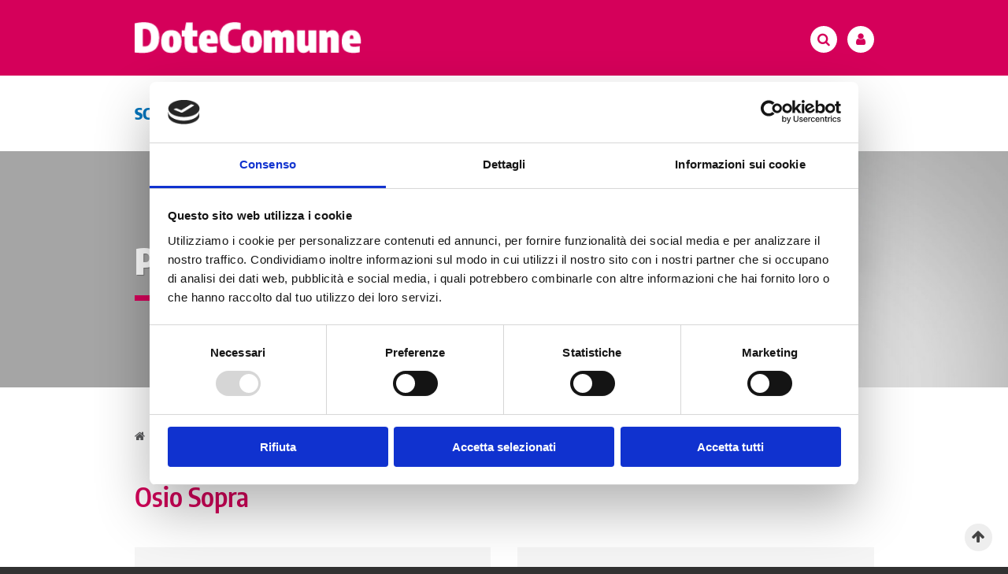

--- FILE ---
content_type: text/html;charset=UTF-8
request_url: https://www.dotecomune.it/ente-accreditato/osio-sopra_1187
body_size: 10895
content:

<!DOCTYPE html>
<html lang="it" dir="ltr" class="uk-block-secondary">
<head>
<title>Enti Accreditati di Bergamo e provincia | comune di Osio Sopra | Dotecomune</title>
<meta name="description" content="Consulta la scheda del comune di Osio Sopra in provincia di Bergamo accreditato alla Dotecomune" >
<meta charset="utf-8" />
<meta http-equiv="X-UA-Compatible" content="IE=edge,chrome=1" />
<meta name="robots" content="index, follow" />
<meta name="viewport" content="width=device-width, initial-scale=1, shrink-to-fit=no, minimum-scale=1.0, maximum-scale=1.0, user-scalable=no" />
<link rel="stylesheet" type="text/css" href="/css/style.css" />
<script charset="utf-8" type="text/javascript" src="/js/script.js"></script>
<script charset="utf-8" type="text/javascript" src="/js/parsley.js"></script>
<script charset="utf-8" type="text/javascript" src="/js/it.js"></script>
<script>
var _paq = window._paq = window._paq || [];
/* tracker methods like "setCustomDimension" should be called before "trackPageView" */
_paq.push(['trackPageView']);
_paq.push(['enableLinkTracking']);
(function() {
	var u="//analytics-ancilab.sinetinformatica.it/";
	_paq.push(['setTrackerUrl', u+'matomo.php']);
	_paq.push(['setSiteId', '3']);
	var d=document, g=d.createElement('script'), s=d.getElementsByTagName('script')[0];
	g.async=true; g.src=u+'matomo.js'; s.parentNode.insertBefore(g,s);
})();
</script>
<script id="Cookiebot" src="https://consent.cookiebot.com/uc.js" data-cbid="e594ee86-266c-4828-ae97-9461d97ce91e" data-blockingmode="auto" type="text/javascript"></script>
<meta property="og:title"              content="Osio Sopra | Dotecomune" />
<meta property="og:description"        content="" />
<meta property="og:image"              content="/img/slide-2.jpg" />
</head>
<body>
<aside id="search" class="uk-offcanvas-top"><section class="uk-block uk-block-default">
<a href="javascript:void(0);" data-uk-toggle="{target:'#search', cls:'uk-offcanvas-top-open'}" class="uk-button-search-close"><i class="uk-icon-close"></i></a>
<div class="uk-container uk-container-center">
<div class="uk-grid" data-uk-grid-margin>

<div class="uk-width-1-1">
<div class="uk-panel">
<form class="uk-form" method="GET" action="/risultati-ricerca/">
<div class="uk-grid uk-grid-small" data-uk-grid-margin>

<div class="uk-width-8-10 uk-width-small-8-10 uk-width-medium-8-10 uk-width-large-9-10 uk-width-xlarge-9-10">
<div class="uk-panel">
<p><input type="text" name="query" class="uk-text-search uk-width-1-1" placeholder="Inserisci frase o parola..." /></p>
</div>
</div>

<div class="uk-width-2-10 uk-width-small-2-10 uk-width-medium-2-10 uk-width-large-1-10 uk-width-xlarge-1-10">
<div class="uk-panel">
<p><button id="searchsubmit" type="submit" class="uk-button-search uk-width-1-1"><i class="uk-icon-search"></i></button></p>
</div>
</div>


</div>
</form>
</div>
</div>

</div>
</div>
</section></aside>
<nav><section class="uk-block uk-block-collapsed uk-block-danger uk-contrast">
<div class="uk-container uk-container-center">
<div class="uk-navbar">

<a href="/" class="uk-navbar-brand uk-visible-small"><img src="/img/logo.png" width="160" height="" alt="22" /></a>
<a href="/" class="uk-navbar-brand uk-visible-medium"><img src="/img/logo.png" width="224" height="31" alt="" /></a>
<a href="/" class="uk-navbar-brand uk-visible-large"><img src="/img/logo.png" width="288" height="40" alt="" /></a>


<div class="uk-navbar-flip">
<ul class="uk-navbar-nav">
<li class="uk-hidden-small uk-hidden"><a href="javascript:void(0);"><i class="uk-icon-button uk-icon-facebook"></i></a></li>
<li class="uk-hidden-small uk-hidden"><a href="javascript:void(0);"><i class="uk-icon-button uk-icon-youtube-play"></i></a></li>
<li><a href="javascript:void(0);" data-uk-toggle="{target:'#search', cls:'uk-offcanvas-top-open'}"><i class="uk-icon-button uk-icon-search"></i></a></li>

<li class="uk-active uk-parent" id="login-nav" data-uk-dropdown="">
<a href="/login/"><i class="uk-icon-button uk-icon-user"></i></a>
</li>

<li class="uk-visible-small"><a href="javascript:void(0);" data-uk-offcanvas="{target:'#offcanvas'}"><i class="uk-icon-button uk-icon-bars uk-icon-invert uk-icon-big"></i></a></li>

</ul>
</div>


</div>
</div>
</section>

<section class="uk-block uk-block-collapsed uk-block-default uk-hidden-small">
<div class="uk-container uk-container-center">
<div class="uk-navbar">
<ul class="uk-navbar-nav">





<li class="uk-parent" data-uk-dropdown="">
<a href="/scopri/">Scopri<i class="uk-icon-angle-down uk-margin-small-left uk-visible-large"></i></a>
<div class="uk-dropdown uk-dropdown-navbar uk-visible-large">
<ul class="uk-nav uk-nav-navbar">



<li><a href="/formazione-sul-campo-nella-pa-locale/">Formazione sul campo nella PA locale</a></li>




<li><a href="/ambiti-di-intervento/">Ambiti di intervento</a></li>




<li><a href="/cio-che-si-impara-e-certificato/">Ciò che si impara è certificato</a></li>




<li><a href="/funzionamento-e-normativa/">Funzionamento e Normativa</a></li>




<li><a href="/la-nostra-formazione-d-aula/">La nostra formazione d'aula</a></li>




<li><a href="/risultati-e-report/">Risultati e Report</a></li>




<li><a href="/testimoni-e-professional/">Testimoni e professional</a></li>




<li><a href="/partnership/">Partnership</a></li>




<li><a href="/percorsi-paralleli/">Percorsi Paralleli</a></li>




<li><a href="/dotecomune-network/">DoteComune Network</a></li>




<li><a href="/dotecomune-academy/">DoteComune Academy</a></li>




</ul>
</div>
</li>




<li class="uk-parent" data-uk-dropdown="">
<a href="/per-i-comuni/">Per i comuni<i class="uk-icon-angle-down uk-margin-small-left uk-visible-large"></i></a>
<div class="uk-dropdown uk-dropdown-navbar uk-visible-large">
<ul class="uk-nav uk-nav-navbar">



<li><a href="/avvisi-per-i-comuni-2024-2025/">Avvisi per i Comuni 2024-2025</a></li>




<li><a href="/le-selezioni/">Le selezioni</a></li>




<li><a href="/gestisci-il-progetto-con-noi/">Gestisci il progetto con noi</a></li>




<li><a href="/faq-per-i-comuni/">FAQ</a></li>




</ul>
</div>
</li>




<li class="uk-parent" data-uk-dropdown="">
<a href="/per-i-cittadini/">Per i cittadini<i class="uk-icon-angle-down uk-margin-small-left uk-visible-large"></i></a>
<div class="uk-dropdown uk-dropdown-navbar uk-visible-large">
<ul class="uk-nav uk-nav-navbar">



<li><a href="/avvisi-per-i-cittadini-2024-2025/">Avvisi per i Cittadini 2024-2025</a></li>




<li><a href="/dotecomune-fa-per-te/">DoteComune fa per te</a></li>




<li><a href="/doti-assegnate/">Doti Assegnate</a></li>




<li><a href="/le-selezioni/">Le selezioni</a></li>




<li><a href="/faq-per-i-cittadini/">FAQ</a></li>




</ul>
</div>
</li>




<li class="uk-parent" data-uk-dropdown="">
<a href="/gestisci-il-tuo-programma/">Gestisci il tuo programma<i class="uk-icon-angle-down uk-margin-small-left uk-visible-large"></i></a>
<div class="uk-dropdown uk-dropdown-navbar uk-visible-large">
<ul class="uk-nav uk-nav-navbar">



<li><a href="/login/">Sistema Gestionale Tirocinanti/Tutor</a></li>




<li><a href="/piattaforma-fad/">Piattaforma FAD</a></li>




</ul>
</div>
</li>






</ul>
</div>
</div>
</section></nav>
<header>


<section>
<div class="uk-slidenav-position" data-uk-slideshow="{animation: 'swipe'}">
<ul class="uk-slideshow uk-overlay-active uk-slideshow-small">

<li>
<img src="/img/slide-2.jpg" width="1920" height="540" alt="" />
<div class="uk-overlay-panel uk-flex uk-flex-lef uk-flex-middle">
<div class="uk-width-1-1">
<div class="uk-container uk-container-center">

<div class="uk-width-10-10 uk-width-small-10-10 uk-width-medium-10-10 uk-width-large-10-10 uk-width-xlarge-10-10">
<div class="uk-panel">
<div class="uk-grid" data-uk-grid-margin>

<div class="uk-width-1-1">
<div class="uk-panel">
<div class="uk-grid uk-grid-medium" data-uk-grid-margin>

<div class="uk-width-1-1">
<div class="uk-panel">
<h2 class="uk-heading-large uk-text-uppercase uk-text-contrast uk-text-shadow">Partnership</h2>
</div>
</div>

<div class="uk-width-1-1">
<div class="uk-panel">
<hr class="uk-slant uk-slant-danger" style="max-width:250px!important;" />
</div>
</div>

</div>
</div>
</div>


</div>
</div>
</div>

</div>
</div>
</div>
</li>

</ul>

<ul class="uk-dotnav uk-dotnav-contrast uk-position-bottom uk-flex-center uk-hidden-small">
</ul>

</div>
</section>



</header>
<main>

<section class="uk-block uk-block-default">
<div class="uk-container uk-container-center">
<div class="uk-grid" data-uk-grid-margin>


<div class="uk-width-1-1">
<div class="uk-panel">
<ul class="uk-breadcrumb">
<li><a href="/"><i class="uk-icon-home"></i></a></li>
<li><a href="/partnership/">Partnership</a></li>
<li><a href="/enti-accreditati/bergamo">Bergamo</a></li>
<li><span>Osio Sopra</span></li>
</ul>
</div>
</div>

<div class="uk-width-1-1">
<div class="uk-panel">
<div class="uk-grid uk-grid-small" data-uk-grid-margin>

<div class="uk-width-1-1">
<div class="uk-panel contenuto">
<h3 class="uk-margin-bottom">Osio Sopra</h3>
</div>
</div>


<div class="uk-width-1-1">
<div class="uk-panel">
<div>
<div>
<ul class="uk-grid" data-uk-grid-match="{target:'.uk-sizer-paginas'}" data-uk-grid-margin>


<div class="uk-width-medium-1-2">
<div class="uk-panel uk-panel-space uk-panel-box uk-panel-box-primary uk-panel-hover uk-panel-header uk-sizer-paginas">
<h3 class="uk-panel-title">I numeri della Dote</h3>
<ul class="uk-list">

<li>Numero tutor: 2</li>

<li>Numero di tirocinanti attivi: 1</li>

<li>Numero di tirocinanti storico: 14</li>



</ul>
</div>
</div>

<div class="uk-width-medium-1-2">
<div class="uk-panel uk-panel-space uk-panel-box uk-panel-box-primary uk-panel-hover uk-panel-header uk-sizer-paginas">
<h3 class="uk-panel-title">Dettagli</h3>
<ul class="uk-list">

<li>Codice Fiscale: 00240870162</li>

<li>Numero di abitanti: 5.079</li>

</ul>
</div>
</div>

<div class="uk-width-medium-1-2">
<div class="uk-panel uk-panel-space uk-panel-box uk-panel-box-primary uk-panel-hover uk-panel-header uk-sizer-paginas">
<h3 class="uk-panel-title">Indirizzo</h3>
<ul class="uk-list">
	<li>
	PIAZZA GIUSEPPE GARIBALDI, 1
	</li>
	<li>
	24040 - OSIO SOPRA (<a class='uk-text-primary' href='/enti-accreditati/'>BG</a>)
	</li>
</ul>
</div>
</div>





</ul>
<!--
<a href="" class="uk-slidenav uk-slidenav-previous" data-uk-slideset-item="previous"></a>
<a href="" class="uk-slidenav uk-slidenav-next" data-uk-slideset-item="next"></a>
-->
</div>
</div>
</div>

<div class="uk-width-1-1">
<div class="uk-panel">
<ul class="uk-slideset-nav uk-dotnav uk-flex-center"></ul>
</div>
</div>

</div>



</div>
</div>
</div>



<!--

<div class="uk-width-1-1">
<div class="uk-panel">
<h3>Sedi</h3>	
<p>
<dl class="uk-description-list-line">


<dt>OSIO SOPRA</dt>
<dd>
<p class="uk-margin-remove">codice: OSO011812A01</p>
<p class="uk-margin-remove uk-text-primary">
	
</p>
		


	</dd>


<dt>OSIO SOPRA</dt>
<dd>
<p class="uk-margin-remove">codice: 856174_OSOLEVA_AS_01</p>
<p class="uk-margin-remove uk-text-primary">
	PIAZZA GARIBALDI 1, 24040 - OSIO SOPRA (<a class='uk-text-primary' href='/enti-accreditati/'>BG</a>)
</p>
		


	</dd>


<dt>OSIO SOPRA</dt>
<dd>
<p class="uk-margin-remove">codice: OSO011912A01</p>
<p class="uk-margin-remove uk-text-primary">
	
</p>
		


	</dd>


<dt>OSIO SOPRA</dt>
<dd>
<p class="uk-margin-remove">codice: OSO141912P01</p>
<p class="uk-margin-remove uk-text-primary">
	
</p>
		


	</dd>


<dt>OSIO SOPRA</dt>
<dd>
<p class="uk-margin-remove">codice: OSO032112C01</p>
<p class="uk-margin-remove uk-text-primary">
	
</p>
		


	</dd>


<dt>OSIO SOPRA</dt>
<dd>
<p class="uk-margin-remove">codice: OSO062112F01</p>
<p class="uk-margin-remove uk-text-primary">
	
</p>
		


	</dd>


<dt>OSIO SOPRA</dt>
<dd>
<p class="uk-margin-remove">codice: OSO172112S01</p>
<p class="uk-margin-remove uk-text-primary">
	
</p>
		


	</dd>


<dt>OSIO SOPRA</dt>
<dd>
<p class="uk-margin-remove">codice: OSO182112T01</p>
<p class="uk-margin-remove uk-text-primary">
	
</p>
		


	</dd>


<dt>OSIO SOPRA</dt>
<dd>
<p class="uk-margin-remove">codice: OSO252112X01</p>
<p class="uk-margin-remove uk-text-primary">
	
</p>
		


	</dd>


<dt>OSIO SOPRA</dt>
<dd>
<p class="uk-margin-remove">codice: OSO272112AA01</p>
<p class="uk-margin-remove uk-text-primary">
	
</p>
		


	</dd>


<dt>OSIO SOPRA</dt>
<dd>
<p class="uk-margin-remove">codice: OSO272112AA02</p>
<p class="uk-margin-remove uk-text-primary">
	
</p>
		


	</dd>


<dt>OSIO SOPRA</dt>
<dd>
<p class="uk-margin-remove">codice: OSO292112AC01</p>
<p class="uk-margin-remove uk-text-primary">
	
</p>
		


	</dd>


<dt>OSIO SOPRA</dt>
<dd>
<p class="uk-margin-remove">codice: OSO032412C01</p>
<p class="uk-margin-remove uk-text-primary">
	
</p>
		


	</dd>


<dt>OSIO SOPRA</dt>
<dd>
<p class="uk-margin-remove">codice: OSO072512O01</p>
<p class="uk-margin-remove uk-text-primary">
	
</p>
		


	</dd>


</dl>
</p>
</div>
</div>


-->


</div>
</div>

</section>



<section class="uk-block uk-block-default">
<div class="uk-container uk-container-center">
<div class="uk-grid uk-grid-large" data-uk-grid-margin>

<div class="uk-width-1-1">
<div class="uk-panel">
<hr class="uk-divider uk-divider-danger" />
</div>
</div>

<div class="uk-width-1-1">
<div class="uk-panel">
<div data-uk-slideset="{default: 1, small:2, medium:2, large: 3, xlarge:3, animation: 'slide-horizontal'}">
<div class="uk-panel">
<div class="uk-grid" data-uk-grid-margin="">

<div class="uk-width-1-1">
<div class="uk-panel">
<ul class="uk-grid uk-slideset uk-grid-match" data-uk-grid-match="{target:'.uk-sizer-paginas'}" data-uk-grid-margin>


<li>

<div class="uk-panel uk-panel-box-cream">
<div class="uk-grid uk-grid-collapsed">

<div class="uk-width-1-1">
<div class="uk-panel">
<p><a href="/ambiti-di-intervento/" class="uk-link-image"><img src="/img/3x2.png" width="3" height="2" class="uk-display-block uk-width-1-1 uk-cover-background" style="background-image: url(/img/upload/3x2_20181122151306.jpg);" alt="" /></a></p>
</div>
</div>

<div class="uk-width-1-1">
<div class="uk-panel uk-panel-box uk-panel-box-medium">
<div class="uk-grid" data-uk-grid-margin>

<div class="uk-width-1-1">
<div class="uk-panel uk-sizer-pagina">
<div class="uk-grid uk-grid-medium" data-uk-grid-margin>


<div class="uk-width-1-1">
<div class="uk-panel">
<div class="uk-grid uk-grid-small" data-uk-grid-margin>


<div class="uk-width-1-1">
<div class="uk-panel">
<h3 class="uk-text-danger"><a href="/ambiti-di-intervento/" class="uk-link-danger">Ambiti di intervento</a></h3>
</div>
</div>

</div>
</div>
</div>


<div class="uk-width-1-1">
<div class="uk-panel">
<p><p>I Comuni come piattaforma estesa di apprendimento</p>
</p>
</div>
</div>


</div>
</div>
</div>


</div>
</div>
</div>


</div>
</div>





</li>

<li>

<div class="uk-panel uk-panel-box-cream">
<div class="uk-grid uk-grid-collapsed">

<div class="uk-width-1-1">
<div class="uk-panel">
<p><a href="/cio-che-si-impara-e-certificato/" class="uk-link-image"><img src="/img/3x2.png" width="3" height="2" class="uk-display-block uk-width-1-1 uk-cover-background" style="background-image: url(/img/upload/3x2_20181112161823.jpg);" alt="" /></a></p>
</div>
</div>

<div class="uk-width-1-1">
<div class="uk-panel uk-panel-box uk-panel-box-medium">
<div class="uk-grid" data-uk-grid-margin>

<div class="uk-width-1-1">
<div class="uk-panel uk-sizer-pagina">
<div class="uk-grid uk-grid-medium" data-uk-grid-margin>


<div class="uk-width-1-1">
<div class="uk-panel">
<div class="uk-grid uk-grid-small" data-uk-grid-margin>


<div class="uk-width-1-1">
<div class="uk-panel">
<h3 class="uk-text-danger"><a href="/cio-che-si-impara-e-certificato/" class="uk-link-danger">Ciò che si impara è certificato</a></h3>
</div>
</div>

</div>
</div>
</div>


<div class="uk-width-1-1">
<div class="uk-panel">
<p><p>Standard per la definizione degli ambiti di intervento in relazione alle competenze da sviluppare nei tirocini</p>
</p>
</div>
</div>


</div>
</div>
</div>


</div>
</div>
</div>


</div>
</div>





</li>

<li>

<div class="uk-panel uk-panel-box-cream">
<div class="uk-grid uk-grid-collapsed">

<div class="uk-width-1-1">
<div class="uk-panel">
<p><a href="https://www.dotecomune.it/formazione-sul-campo-nella-pa-locale/" class="uk-link-image"><img src="/img/3x2.png" width="3" height="2" class="uk-display-block uk-width-1-1 uk-cover-background" style="background-image: url(/img/upload/3x2_20181122154104.jpg);" alt="" /></a></p>
</div>
</div>

<div class="uk-width-1-1">
<div class="uk-panel uk-panel-box uk-panel-box-medium">
<div class="uk-grid" data-uk-grid-margin>

<div class="uk-width-1-1">
<div class="uk-panel uk-sizer-pagina">
<div class="uk-grid uk-grid-medium" data-uk-grid-margin>


<div class="uk-width-1-1">
<div class="uk-panel">
<div class="uk-grid uk-grid-small" data-uk-grid-margin>


<div class="uk-width-1-1">
<div class="uk-panel">
<h3 class="uk-text-danger"><a href="https://www.dotecomune.it/formazione-sul-campo-nella-pa-locale/" class="uk-link-danger">Formazione sul campo nella PA locale</a></h3>
</div>
</div>

</div>
</div>
</div>


<div class="uk-width-1-1">
<div class="uk-panel">
<p><p>DoteComune &egrave; un&rsquo;opportunit&agrave; per avvicinare i cittadini alla Pubblica Amministrazione locale attraverso iniziative di formazione continua che si svolgono prevalentemente nei Comuni.</p>
</p>
</div>
</div>


</div>
</div>
</div>


</div>
</div>
</div>


</div>
</div>





</li>

<li>

<div class="uk-panel uk-panel-box-cream">
<div class="uk-grid uk-grid-collapsed">

<div class="uk-width-1-1">
<div class="uk-panel">
<p><a href="https://www.dotecomune.it/funzionamento-e-normativa/" class="uk-link-image"><img src="/img/3x2.png" width="3" height="2" class="uk-display-block uk-width-1-1 uk-cover-background" style="background-image: url(/img/upload/3x2_20181122154125.jpg);" alt="" /></a></p>
</div>
</div>

<div class="uk-width-1-1">
<div class="uk-panel uk-panel-box uk-panel-box-medium">
<div class="uk-grid" data-uk-grid-margin>

<div class="uk-width-1-1">
<div class="uk-panel uk-sizer-pagina">
<div class="uk-grid uk-grid-medium" data-uk-grid-margin>


<div class="uk-width-1-1">
<div class="uk-panel">
<div class="uk-grid uk-grid-small" data-uk-grid-margin>


<div class="uk-width-1-1">
<div class="uk-panel">
<h3 class="uk-text-danger"><a href="https://www.dotecomune.it/funzionamento-e-normativa/" class="uk-link-danger">Funzionamento e Normativa</a></h3>
</div>
</div>

</div>
</div>
</div>


<div class="uk-width-1-1">
<div class="uk-panel">
<p><p>DoteComune &egrave; un tirocinio extracurriculare di inserimento o reinserimento lavorativo (secondo le linee giuda della Regione Lombardia) che si realizza negli Enti Locali, rivolto a disoccupati di et&agrave; uguale o superiore ai 18 anni. La partecipazione a Dote Comune costituisce assolvimento del percorso di politica attiva previsto dal D.lgs 150/2015.</p>
</p>
</div>
</div>


</div>
</div>
</div>


</div>
</div>
</div>


</div>
</div>





</li>

<li>

<div class="uk-panel uk-panel-box-cream">
<div class="uk-grid uk-grid-collapsed">

<div class="uk-width-1-1">
<div class="uk-panel">
<p><a href="https://www.dotecomune.it/la-nostra-formazione-d-aula/" class="uk-link-image"><img src="/img/3x2.png" width="3" height="2" class="uk-display-block uk-width-1-1 uk-cover-background" style="background-image: url(/img/upload/3x2_20181122153305.jpg);" alt="" /></a></p>
</div>
</div>

<div class="uk-width-1-1">
<div class="uk-panel uk-panel-box uk-panel-box-medium">
<div class="uk-grid" data-uk-grid-margin>

<div class="uk-width-1-1">
<div class="uk-panel uk-sizer-pagina">
<div class="uk-grid uk-grid-medium" data-uk-grid-margin>


<div class="uk-width-1-1">
<div class="uk-panel">
<div class="uk-grid uk-grid-small" data-uk-grid-margin>


<div class="uk-width-1-1">
<div class="uk-panel">
<h3 class="uk-text-danger"><a href="https://www.dotecomune.it/la-nostra-formazione-d-aula/" class="uk-link-danger">La nostra formazione d'aula</a></h3>
</div>
</div>

</div>
</div>
</div>


<div class="uk-width-1-1">
<div class="uk-panel">
<p><p>La frequenza alla formazione d&rsquo;aula, nei progetti di DoteComune &egrave; obbligatoria, in quanto parte integrante del progetto formativo individuale.</p>
</p>
</div>
</div>


</div>
</div>
</div>


</div>
</div>
</div>


</div>
</div>





</li>

<li>

<div class="uk-panel uk-panel-box-cream">
<div class="uk-grid uk-grid-collapsed">

<div class="uk-width-1-1">
<div class="uk-panel">
<p><a href="https://www.dotecomune.it/risultati-e-report/" class="uk-link-image"><img src="/img/3x2.png" width="3" height="2" class="uk-display-block uk-width-1-1 uk-cover-background" style="background-image: url(/img/upload/3x2_20181122153428.jpg);" alt="" /></a></p>
</div>
</div>

<div class="uk-width-1-1">
<div class="uk-panel uk-panel-box uk-panel-box-medium">
<div class="uk-grid" data-uk-grid-margin>

<div class="uk-width-1-1">
<div class="uk-panel uk-sizer-pagina">
<div class="uk-grid uk-grid-medium" data-uk-grid-margin>


<div class="uk-width-1-1">
<div class="uk-panel">
<div class="uk-grid uk-grid-small" data-uk-grid-margin>


<div class="uk-width-1-1">
<div class="uk-panel">
<h3 class="uk-text-danger"><a href="https://www.dotecomune.it/risultati-e-report/" class="uk-link-danger">Risultati e Report</a></h3>
</div>
</div>

</div>
</div>
</div>


<div class="uk-width-1-1">
<div class="uk-panel">
<p><p>l monitoraggio qualitativo che annualmente viene svolto sulla misura permette di ottenere un riscontro sui risultati dell&rsquo;attivit&agrave; da parte dei tutor che seguono i tirocinanti all&rsquo;interno degli enti. L&rsquo;indagine &egrave; diretta agli enti che hanno progetti avviati almeno da tre mesi.</p>
</p>
</div>
</div>


</div>
</div>
</div>


</div>
</div>
</div>


</div>
</div>





</li>

<li>

<div class="uk-panel uk-panel-box-cream">
<div class="uk-grid uk-grid-collapsed">

<div class="uk-width-1-1">
<div class="uk-panel">
<p><a href="https://www.dotecomune.it/testimoni-e-professional/" class="uk-link-image"><img src="/img/3x2.png" width="3" height="2" class="uk-display-block uk-width-1-1 uk-cover-background" style="background-image: url(/img/upload/3x2_20181122154204.jpg);" alt="" /></a></p>
</div>
</div>

<div class="uk-width-1-1">
<div class="uk-panel uk-panel-box uk-panel-box-medium">
<div class="uk-grid" data-uk-grid-margin>

<div class="uk-width-1-1">
<div class="uk-panel uk-sizer-pagina">
<div class="uk-grid uk-grid-medium" data-uk-grid-margin>


<div class="uk-width-1-1">
<div class="uk-panel">
<div class="uk-grid uk-grid-small" data-uk-grid-margin>


<div class="uk-width-1-1">
<div class="uk-panel">
<h3 class="uk-text-danger"><a href="https://www.dotecomune.it/testimoni-e-professional/" class="uk-link-danger">Testimoni e Professional</a></h3>
</div>
</div>

</div>
</div>
</div>


<div class="uk-width-1-1">
<div class="uk-panel">
<p><p>Interviste e dichiarzioni video dai nostri tirocinanti e tutor</p>
</p>
</div>
</div>


</div>
</div>
</div>


</div>
</div>
</div>


</div>
</div>





</li>

<li>

<div class="uk-panel uk-panel-box-cream">
<div class="uk-grid uk-grid-collapsed">

<div class="uk-width-1-1">
<div class="uk-panel">
<p><a href="https://www.dotecomune.it/partnership/" class="uk-link-image"><img src="/img/3x2.png" width="3" height="2" class="uk-display-block uk-width-1-1 uk-cover-background" style="background-image: url(/img/upload/3x2_20181122153223.jpg);" alt="" /></a></p>
</div>
</div>

<div class="uk-width-1-1">
<div class="uk-panel uk-panel-box uk-panel-box-medium">
<div class="uk-grid" data-uk-grid-margin>

<div class="uk-width-1-1">
<div class="uk-panel uk-sizer-pagina">
<div class="uk-grid uk-grid-medium" data-uk-grid-margin>


<div class="uk-width-1-1">
<div class="uk-panel">
<div class="uk-grid uk-grid-small" data-uk-grid-margin>


<div class="uk-width-1-1">
<div class="uk-panel">
<h3 class="uk-text-danger"><a href="https://www.dotecomune.it/partnership/" class="uk-link-danger">Partnership</a></h3>
</div>
</div>

</div>
</div>
</div>


<div class="uk-width-1-1">
<div class="uk-panel">
<p><p>DoteComune nasce dall&rsquo;incontro e dal confronto di diversi attori istituzionali.&nbsp;</p>
</p>
</div>
</div>


</div>
</div>
</div>


</div>
</div>
</div>


</div>
</div>





</li>

<li>

<div class="uk-panel uk-panel-box-cream">
<div class="uk-grid uk-grid-collapsed">

<div class="uk-width-1-1">
<div class="uk-panel">
<p><a href="https://www.dotecomune.it/percorsi-paralleli/" class="uk-link-image"><img src="/img/3x2.png" width="3" height="2" class="uk-display-block uk-width-1-1 uk-cover-background" style="background-image: url(/img/upload/3x2_20181122153403.jpg);" alt="" /></a></p>
</div>
</div>

<div class="uk-width-1-1">
<div class="uk-panel uk-panel-box uk-panel-box-medium">
<div class="uk-grid" data-uk-grid-margin>

<div class="uk-width-1-1">
<div class="uk-panel uk-sizer-pagina">
<div class="uk-grid uk-grid-medium" data-uk-grid-margin>


<div class="uk-width-1-1">
<div class="uk-panel">
<div class="uk-grid uk-grid-small" data-uk-grid-margin>


<div class="uk-width-1-1">
<div class="uk-panel">
<h3 class="uk-text-danger"><a href="https://www.dotecomune.it/percorsi-paralleli/" class="uk-link-danger">Percorsi paralleli</a></h3>
</div>
</div>

</div>
</div>
</div>


<div class="uk-width-1-1">
<div class="uk-panel">
<p><p>Oggi ANCI Lombardia nell&rsquo;ambito Servizio Civile rappresenta una delle realt&agrave; pi&ugrave; importanti a livello nazionale, e il primo ente a livello regionale per capacit&agrave; di impiego.</p>
</p>
</div>
</div>


</div>
</div>
</div>


</div>
</div>
</div>


</div>
</div>





</li>

<li>

<div class="uk-panel uk-panel-box-cream">
<div class="uk-grid uk-grid-collapsed">

<div class="uk-width-1-1">
<div class="uk-panel">
<p><a href="/fad/" class="uk-link-image"><img src="/img/3x2.png" width="3" height="2" class="uk-display-block uk-width-1-1 uk-cover-background" style="background-image: url(/img/upload/3x2_20181120155537.jpg);" alt="" /></a></p>
</div>
</div>

<div class="uk-width-1-1">
<div class="uk-panel uk-panel-box uk-panel-box-medium">
<div class="uk-grid" data-uk-grid-margin>

<div class="uk-width-1-1">
<div class="uk-panel uk-sizer-pagina">
<div class="uk-grid uk-grid-medium" data-uk-grid-margin>


<div class="uk-width-1-1">
<div class="uk-panel">
<div class="uk-grid uk-grid-small" data-uk-grid-margin>


<div class="uk-width-1-1">
<div class="uk-panel">
<h3 class="uk-text-danger"><a href="/fad/" class="uk-link-danger">Piattaforma FAD</a></h3>
</div>
</div>

</div>
</div>
</div>


<div class="uk-width-1-1">
<div class="uk-panel">
<p><p>Accesso alla Piattaforma FAD di DoteComune</p>
</p>
</div>
</div>


</div>
</div>
</div>


</div>
</div>
</div>


</div>
</div>





</li>

<li>

<div class="uk-panel uk-panel-box-cream">
<div class="uk-grid uk-grid-collapsed">

<div class="uk-width-1-1">
<div class="uk-panel">
<p><a href="https://www.dotecomune.it/login/" class="uk-link-image"><img src="/img/3x2.png" width="3" height="2" class="uk-display-block uk-width-1-1 uk-cover-background" style="background-image: url(/img/upload/3x2_20181122163031.jpg);" alt="" /></a></p>
</div>
</div>

<div class="uk-width-1-1">
<div class="uk-panel uk-panel-box uk-panel-box-medium">
<div class="uk-grid" data-uk-grid-margin>

<div class="uk-width-1-1">
<div class="uk-panel uk-sizer-pagina">
<div class="uk-grid uk-grid-medium" data-uk-grid-margin>


<div class="uk-width-1-1">
<div class="uk-panel">
<div class="uk-grid uk-grid-small" data-uk-grid-margin>


<div class="uk-width-1-1">
<div class="uk-panel">
<h3 class="uk-text-danger"><a href="https://www.dotecomune.it/login/" class="uk-link-danger">Accesso al gestionale</a></h3>
</div>
</div>

</div>
</div>
</div>


<div class="uk-width-1-1">
<div class="uk-panel">
<p><p>Sistema Gestionale Tirocinanti e Tutor, accedi al sistema.</p>
</p>
</div>
</div>


</div>
</div>
</div>


</div>
</div>
</div>


</div>
</div>





</li>

<li>

<div class="uk-panel uk-panel-box-cream">
<div class="uk-grid uk-grid-collapsed">

<div class="uk-width-1-1">
<div class="uk-panel">
<p><a href="https://www.dotecomune.it/avvisi-per-i-comuni/" class="uk-link-image"><img src="/img/3x2.png" width="3" height="2" class="uk-display-block uk-width-1-1 uk-cover-background" style="background-image: url(/img/upload/3x2_20181122163532.jpg);" alt="" /></a></p>
</div>
</div>

<div class="uk-width-1-1">
<div class="uk-panel uk-panel-box uk-panel-box-medium">
<div class="uk-grid" data-uk-grid-margin>

<div class="uk-width-1-1">
<div class="uk-panel uk-sizer-pagina">
<div class="uk-grid uk-grid-medium" data-uk-grid-margin>


<div class="uk-width-1-1">
<div class="uk-panel">
<div class="uk-grid uk-grid-small" data-uk-grid-margin>


<div class="uk-width-1-1">
<div class="uk-panel">
<h3 class="uk-text-danger"><a href="https://www.dotecomune.it/avvisi-per-i-comuni/" class="uk-link-danger">Avvisi 2021 per i Comuni</a></h3>
</div>
</div>

</div>
</div>
</div>


<div class="uk-width-1-1">
<div class="uk-panel">
<p><p>Gli avvisi di DoteComune sono pubblicati, oltre che su questo sito, sui siti istituzionali di ANCI Lombardia, Ancilab e Regione Lombardia.</p>
</p>
</div>
</div>


</div>
</div>
</div>


</div>
</div>
</div>


</div>
</div>





</li>

<li>

<div class="uk-panel uk-panel-box-cream">
<div class="uk-grid uk-grid-collapsed">

<div class="uk-width-1-1">
<div class="uk-panel">
<p><a href="https://www.dotecomune.it/le-selezioni/" class="uk-link-image"><img src="/img/3x2.png" width="3" height="2" class="uk-display-block uk-width-1-1 uk-cover-background" style="background-image: url(/img/upload/3x2_20181122153447.jpg);" alt="" /></a></p>
</div>
</div>

<div class="uk-width-1-1">
<div class="uk-panel uk-panel-box uk-panel-box-medium">
<div class="uk-grid" data-uk-grid-margin>

<div class="uk-width-1-1">
<div class="uk-panel uk-sizer-pagina">
<div class="uk-grid uk-grid-medium" data-uk-grid-margin>


<div class="uk-width-1-1">
<div class="uk-panel">
<div class="uk-grid uk-grid-small" data-uk-grid-margin>


<div class="uk-width-1-1">
<div class="uk-panel">
<h3 class="uk-text-danger"><a href="https://www.dotecomune.it/le-selezioni/" class="uk-link-danger">Le selezioni</a></h3>
</div>
</div>

</div>
</div>
</div>


<div class="uk-width-1-1">
<div class="uk-panel">
<p><p>Il processo di selezione consta di 6 fasi sequenziali che devono essere gestite attraverso il&nbsp;sistema gestionale di DoteComune.</p>
</p>
</div>
</div>


</div>
</div>
</div>


</div>
</div>
</div>


</div>
</div>





</li>

<li>

<div class="uk-panel uk-panel-box-cream">
<div class="uk-grid uk-grid-collapsed">

<div class="uk-width-1-1">
<div class="uk-panel">
<p><a href="FAQ" class="uk-link-image"><img src="/img/3x2.png" width="3" height="2" class="uk-display-block uk-width-1-1 uk-cover-background" style="background-image: url(/img/upload/3x2_20181122163611.jpg);" alt="" /></a></p>
</div>
</div>

<div class="uk-width-1-1">
<div class="uk-panel uk-panel-box uk-panel-box-medium">
<div class="uk-grid" data-uk-grid-margin>

<div class="uk-width-1-1">
<div class="uk-panel uk-sizer-pagina">
<div class="uk-grid uk-grid-medium" data-uk-grid-margin>


<div class="uk-width-1-1">
<div class="uk-panel">
<div class="uk-grid uk-grid-small" data-uk-grid-margin>


<div class="uk-width-1-1">
<div class="uk-panel">
<h3 class="uk-text-danger"><a href="FAQ" class="uk-link-danger">FAQ</a></h3>
</div>
</div>

</div>
</div>
</div>


<div class="uk-width-1-1">
<div class="uk-panel">
<p><p>Le domande pi&ugrave; frequanti e le relative risposte</p>
</p>
</div>
</div>


</div>
</div>
</div>


</div>
</div>
</div>


</div>
</div>





</li>

<li>

<div class="uk-panel uk-panel-box-cream">
<div class="uk-grid uk-grid-collapsed">

<div class="uk-width-1-1">
<div class="uk-panel">
<p><a href="https://www.dotecomune.it/dotecomune-fa-per-te/" class="uk-link-image"><img src="/img/3x2.png" width="3" height="2" class="uk-display-block uk-width-1-1 uk-cover-background" style="background-image: url(/img/upload/3x2_20181122165402.jpg);" alt="" /></a></p>
</div>
</div>

<div class="uk-width-1-1">
<div class="uk-panel uk-panel-box uk-panel-box-medium">
<div class="uk-grid" data-uk-grid-margin>

<div class="uk-width-1-1">
<div class="uk-panel uk-sizer-pagina">
<div class="uk-grid uk-grid-medium" data-uk-grid-margin>


<div class="uk-width-1-1">
<div class="uk-panel">
<div class="uk-grid uk-grid-small" data-uk-grid-margin>


<div class="uk-width-1-1">
<div class="uk-panel">
<h3 class="uk-text-danger"><a href="https://www.dotecomune.it/dotecomune-fa-per-te/" class="uk-link-danger">DoteComune fa per te </a></h3>
</div>
</div>

</div>
</div>
</div>


<div class="uk-width-1-1">
<div class="uk-panel">
<p><p><strong>DoteComune</strong> &egrave; un tirocinio extracurriculare di inserimento o reinserimento lavorativo&nbsp; che si realizza negli Enti Locali, rivolto a disoccupati di et&agrave; uguale o superiore ai 18 anni.</p>
</p>
</div>
</div>


</div>
</div>
</div>


</div>
</div>
</div>


</div>
</div>





</li>

<li>

<div class="uk-panel uk-panel-box-cream">
<div class="uk-grid uk-grid-collapsed">

<div class="uk-width-1-1">
<div class="uk-panel">
<p><a href="https://www.dotecomune.it/doti-assegnate/" class="uk-link-image"><img src="/img/3x2.png" width="3" height="2" class="uk-display-block uk-width-1-1 uk-cover-background" style="background-image: url(/img/upload/3x2_20181122170443.jpg);" alt="" /></a></p>
</div>
</div>

<div class="uk-width-1-1">
<div class="uk-panel uk-panel-box uk-panel-box-medium">
<div class="uk-grid" data-uk-grid-margin>

<div class="uk-width-1-1">
<div class="uk-panel uk-sizer-pagina">
<div class="uk-grid uk-grid-medium" data-uk-grid-margin>


<div class="uk-width-1-1">
<div class="uk-panel">
<div class="uk-grid uk-grid-small" data-uk-grid-margin>


<div class="uk-width-1-1">
<div class="uk-panel">
<h3 class="uk-text-danger"><a href="https://www.dotecomune.it/doti-assegnate/" class="uk-link-danger">Doti assegnate</a></h3>
</div>
</div>

</div>
</div>
</div>


<div class="uk-width-1-1">
<div class="uk-panel">
<p><p>Cerca il tuo progetto</p>
</p>
</div>
</div>


</div>
</div>
</div>


</div>
</div>
</div>


</div>
</div>





</li>

<li>

<div class="uk-panel uk-panel-box-cream">
<div class="uk-grid uk-grid-collapsed">

<div class="uk-width-1-1">
<div class="uk-panel">
<p><a href="https://www.dotecomune.it/-validare-e-certificare-le-competenze/" class="uk-link-image"><img src="/img/3x2.png" width="3" height="2" class="uk-display-block uk-width-1-1 uk-cover-background" style="background-image: url(/img/upload/3x2_20190218104355.jpg);" alt="" /></a></p>
</div>
</div>

<div class="uk-width-1-1">
<div class="uk-panel uk-panel-box uk-panel-box-medium">
<div class="uk-grid" data-uk-grid-margin>

<div class="uk-width-1-1">
<div class="uk-panel uk-sizer-pagina">
<div class="uk-grid uk-grid-medium" data-uk-grid-margin>


<div class="uk-width-1-1">
<div class="uk-panel">
<div class="uk-grid uk-grid-small" data-uk-grid-margin>


<div class="uk-width-1-1">
<div class="uk-panel">
<h3 class="uk-text-danger"><a href="https://www.dotecomune.it/-validare-e-certificare-le-competenze/" class="uk-link-danger">Seminario del 21 febbraio 2019 - Validare e certificare le competenze</a></h3>
</div>
</div>

</div>
</div>
</div>


<div class="uk-width-1-1">
<div class="uk-panel">
<p><p>Tutti gli interventi video e le fotografie del seminario.</p>
</p>
</div>
</div>


</div>
</div>
</div>


</div>
</div>
</div>


</div>
</div>





</li>

<li>

<div class="uk-panel uk-panel-box-cream">
<div class="uk-grid uk-grid-collapsed">

<div class="uk-width-1-1">
<div class="uk-panel">
<p><a href="https://www.dotecomune.it/dotecomune-network---testimonial/" class="uk-link-image"><img src="/img/3x2.png" width="3" height="2" class="uk-display-block uk-width-1-1 uk-cover-background" style="background-image: url(/img/upload/3x2_20181122154204.jpg);" alt="" /></a></p>
</div>
</div>

<div class="uk-width-1-1">
<div class="uk-panel uk-panel-box uk-panel-box-medium">
<div class="uk-grid" data-uk-grid-margin>

<div class="uk-width-1-1">
<div class="uk-panel uk-sizer-pagina">
<div class="uk-grid uk-grid-medium" data-uk-grid-margin>


<div class="uk-width-1-1">
<div class="uk-panel">
<div class="uk-grid uk-grid-small" data-uk-grid-margin>


<div class="uk-width-1-1">
<div class="uk-panel">
<h3 class="uk-text-danger"><a href="https://www.dotecomune.it/dotecomune-network---testimonial/" class="uk-link-danger">DoteComune Network - Testimonial</a></h3>
</div>
</div>

</div>
</div>
</div>


<div class="uk-width-1-1">
<div class="uk-panel">
<p><p>Le testimonianze degli esperti del mondo della formazione e del lavoro</p>
</p>
</div>
</div>


</div>
</div>
</div>


</div>
</div>
</div>


</div>
</div>





</li>

<li>

<div class="uk-panel uk-panel-box-cream">
<div class="uk-grid uk-grid-collapsed">

<div class="uk-width-1-1">
<div class="uk-panel">
<p><a href="https://www.dotecomune.it/dotecomune-academy/" class="uk-link-image"><img src="/img/3x2.png" width="3" height="2" class="uk-display-block uk-width-1-1 uk-cover-background" style="background-image: url(/img/upload/3x2_20190617113525.jpg);" alt="" /></a></p>
</div>
</div>

<div class="uk-width-1-1">
<div class="uk-panel uk-panel-box uk-panel-box-medium">
<div class="uk-grid" data-uk-grid-margin>

<div class="uk-width-1-1">
<div class="uk-panel uk-sizer-pagina">
<div class="uk-grid uk-grid-medium" data-uk-grid-margin>


<div class="uk-width-1-1">
<div class="uk-panel">
<div class="uk-grid uk-grid-small" data-uk-grid-margin>


<div class="uk-width-1-1">
<div class="uk-panel">
<h3 class="uk-text-danger"><a href="https://www.dotecomune.it/dotecomune-academy/" class="uk-link-danger">DoteComune ACADEMY</a></h3>
</div>
</div>

</div>
</div>
</div>


<div class="uk-width-1-1">
<div class="uk-panel">
<p><p>workshop e incontri finalizzati a gettare un ponte tra aziende e tirocinanti interessati a intraprendere un percorso di specializzazione professionale presso le aziende partner.</p>
</p>
</div>
</div>


</div>
</div>
</div>


</div>
</div>
</div>


</div>
</div>





</li>

<li>

<div class="uk-panel uk-panel-box-cream">
<div class="uk-grid uk-grid-collapsed">

<div class="uk-width-1-1">
<div class="uk-panel">
<p><a href="https://www.dotecomune.it/avvisi-per-i-cittadini/" class="uk-link-image"><img src="/img/3x2.png" width="3" height="2" class="uk-display-block uk-width-1-1 uk-cover-background" style="background-image: url(/img/upload/3x2_20181122163532.jpg);" alt="" /></a></p>
</div>
</div>

<div class="uk-width-1-1">
<div class="uk-panel uk-panel-box uk-panel-box-medium">
<div class="uk-grid" data-uk-grid-margin>

<div class="uk-width-1-1">
<div class="uk-panel uk-sizer-pagina">
<div class="uk-grid uk-grid-medium" data-uk-grid-margin>


<div class="uk-width-1-1">
<div class="uk-panel">
<div class="uk-grid uk-grid-small" data-uk-grid-margin>


<div class="uk-width-1-1">
<div class="uk-panel">
<h3 class="uk-text-danger"><a href="https://www.dotecomune.it/avvisi-per-i-cittadini/" class="uk-link-danger">Avvisi 2021 per i Cittadini</a></h3>
</div>
</div>

</div>
</div>
</div>


<div class="uk-width-1-1">
<div class="uk-panel">
<p><p>Gli avvisi di DoteComune sono pubblicati, oltre che su questo sito, sui siti istituzionali di ANCI Lombardia, Ancilab e Regione Lombardia.</p>
</p>
</div>
</div>


</div>
</div>
</div>


</div>
</div>
</div>


</div>
</div>





</li>

<li>

<div class="uk-panel uk-panel-box-cream">
<div class="uk-grid uk-grid-collapsed">

<div class="uk-width-1-1">
<div class="uk-panel">
<p><a href="https://www.dotecomune.it/download/20210128103224.pdf" class="uk-link-image"><img src="/img/3x2.png" width="3" height="2" class="uk-display-block uk-width-1-1 uk-cover-background" style="background-image: url(/img/upload/3x2_20200211171727.jpg);" alt="" /></a></p>
</div>
</div>

<div class="uk-width-1-1">
<div class="uk-panel uk-panel-box uk-panel-box-medium">
<div class="uk-grid" data-uk-grid-margin>

<div class="uk-width-1-1">
<div class="uk-panel uk-sizer-pagina">
<div class="uk-grid uk-grid-medium" data-uk-grid-margin>


<div class="uk-width-1-1">
<div class="uk-panel">
<div class="uk-grid uk-grid-small" data-uk-grid-margin>


<div class="uk-width-1-1">
<div class="uk-panel">
<h3 class="uk-text-danger"><a href="https://www.dotecomune.it/download/20210128103224.pdf" class="uk-link-danger">Guida DoteComune</a></h3>
</div>
</div>

</div>
</div>
</div>


<div class="uk-width-1-1">
<div class="uk-panel">
<p><p>Scarica la guida di DoteComune 2021</p>
</p>
</div>
</div>


</div>
</div>
</div>


</div>
</div>
</div>


</div>
</div>





</li>

<li>

<div class="uk-panel uk-panel-box-cream">
<div class="uk-grid uk-grid-collapsed">

<div class="uk-width-1-1">
<div class="uk-panel">
<p><a href="/notizia/lavora-con-noi-in-ancilab_20230629174546" class="uk-link-image"><img src="/img/3x2.png" width="3" height="2" class="uk-display-block uk-width-1-1 uk-cover-background" style="background-image: url(/img/upload/3x2_20181112154645.jpg);" alt="" /></a></p>
</div>
</div>

<div class="uk-width-1-1">
<div class="uk-panel uk-panel-box uk-panel-box-medium">
<div class="uk-grid" data-uk-grid-margin>

<div class="uk-width-1-1">
<div class="uk-panel uk-sizer-pagina">
<div class="uk-grid uk-grid-medium" data-uk-grid-margin>


<div class="uk-width-1-1">
<div class="uk-panel">
<div class="uk-grid uk-grid-small" data-uk-grid-margin>


<div class="uk-width-1-1">
<div class="uk-panel">
<h3 class="uk-text-danger"><a href="/notizia/lavora-con-noi-in-ancilab_20230629174546" class="uk-link-danger">Lavora con noi in AnciLab!</a></h3>
</div>
</div>

</div>
</div>
</div>


<div class="uk-width-1-1">
<div class="uk-panel">
<p>Vogliamo conoscere nuovi potenziali collaboratori ed esperti da coinvolgere nei settori delle politiche giovanili, servizi per il lavoro e progettazione europea.</p>
</div>
</div>


</div>
</div>
</div>


</div>
</div>
</div>


</div>
</div>





</li>

<li>

<div class="uk-panel uk-panel-box-cream">
<div class="uk-grid uk-grid-collapsed">

<div class="uk-width-1-1">
<div class="uk-panel">
<p><a href="/notizia/il-volo-di-tiziana-da-alitalia-a-dotecomune_20231128153015" class="uk-link-image"><img src="/img/3x2.png" width="3" height="2" class="uk-display-block uk-width-1-1 uk-cover-background" style="background-image: url(/img/upload/3x2_20231128151159.jpg);" alt="" /></a></p>
</div>
</div>

<div class="uk-width-1-1">
<div class="uk-panel uk-panel-box uk-panel-box-medium">
<div class="uk-grid" data-uk-grid-margin>

<div class="uk-width-1-1">
<div class="uk-panel uk-sizer-pagina">
<div class="uk-grid uk-grid-medium" data-uk-grid-margin>


<div class="uk-width-1-1">
<div class="uk-panel">
<div class="uk-grid uk-grid-small" data-uk-grid-margin>


<div class="uk-width-1-1">
<div class="uk-panel">
<h3 class="uk-text-danger"><a href="/notizia/il-volo-di-tiziana-da-alitalia-a-dotecomune_20231128153015" class="uk-link-danger">Il volo di Tiziana da Alitalia a DoteComune</a></h3>
</div>
</div>

</div>
</div>
</div>


<div class="uk-width-1-1">
<div class="uk-panel">
<p>Dopo 20 anni come assistente di volo in Alitalia, Tiziana Vono è approdata a DoteComune.</p>
</div>
</div>


</div>
</div>
</div>


</div>
</div>
</div>


</div>
</div>





</li>

<li>

<div class="uk-panel uk-panel-box-cream">
<div class="uk-grid uk-grid-collapsed">

<div class="uk-width-1-1">
<div class="uk-panel">
<p><a href="/notizia/dotecomune-per-il-2023-anno-europeo-delle-competenze-cambiano-le-persone-e-cambia-il-lavoro-riflessioni-sulle-competenze-utili-per-operare-nella-pubblica-amministrazione-locale_20231129161758" class="uk-link-image"><img src="/img/3x2.png" width="3" height="2" class="uk-display-block uk-width-1-1 uk-cover-background" style="background-image: url(/img/upload/3x2_20181112154645.jpg);" alt="" /></a></p>
</div>
</div>

<div class="uk-width-1-1">
<div class="uk-panel uk-panel-box uk-panel-box-medium">
<div class="uk-grid" data-uk-grid-margin>

<div class="uk-width-1-1">
<div class="uk-panel uk-sizer-pagina">
<div class="uk-grid uk-grid-medium" data-uk-grid-margin>


<div class="uk-width-1-1">
<div class="uk-panel">
<div class="uk-grid uk-grid-small" data-uk-grid-margin>


<div class="uk-width-1-1">
<div class="uk-panel">
<h3 class="uk-text-danger"><a href="/notizia/dotecomune-per-il-2023-anno-europeo-delle-competenze-cambiano-le-persone-e-cambia-il-lavoro-riflessioni-sulle-competenze-utili-per-operare-nella-pubblica-amministrazione-locale_20231129161758" class="uk-link-danger">DoteComune per il 2023, anno europeo delle competenze. Cambiano le persone e cambia il lavoro. Riflessioni sulle competenze utili per operare nella Pubblica Amministrazione locale.</a></h3>
</div>
</div>

</div>
</div>
</div>


<div class="uk-width-1-1">
<div class="uk-panel">
<p>Gent.mi, Siete invitati il 13 dicembre 2023 ore 9.30 - 13.30 presso Palazzo Lombardia – Milano, all'evento: DoteComune per il 2023, anno europeo delle competenze.

Per i tirocinanti la partecipazione sarà riconosciuta come attività formativa.</p>
</div>
</div>


</div>
</div>
</div>


</div>
</div>
</div>


</div>
</div>





</li>

<li>

<div class="uk-panel uk-panel-box-cream">
<div class="uk-grid uk-grid-collapsed">

<div class="uk-width-1-1">
<div class="uk-panel">
<p><a href="/notizia/dotecomune-2023-uno-sguardo-sul-mondo-del-lavoro_20231222111028" class="uk-link-image"><img src="/img/3x2.png" width="3" height="2" class="uk-display-block uk-width-1-1 uk-cover-background" style="background-image: url(/img/upload/3x2_20231222114019.jpg);" alt="" /></a></p>
</div>
</div>

<div class="uk-width-1-1">
<div class="uk-panel uk-panel-box uk-panel-box-medium">
<div class="uk-grid" data-uk-grid-margin>

<div class="uk-width-1-1">
<div class="uk-panel uk-sizer-pagina">
<div class="uk-grid uk-grid-medium" data-uk-grid-margin>


<div class="uk-width-1-1">
<div class="uk-panel">
<div class="uk-grid uk-grid-small" data-uk-grid-margin>


<div class="uk-width-1-1">
<div class="uk-panel">
<h3 class="uk-text-danger"><a href="/notizia/dotecomune-2023-uno-sguardo-sul-mondo-del-lavoro_20231222111028" class="uk-link-danger">DoteComune 2023 uno sguardo sul mondo del lavoro</a></h3>
</div>
</div>

</div>
</div>
</div>


<div class="uk-width-1-1">
<div class="uk-panel">
<p>Giornata partecipata quella dedicata a DoteComune, dal titolo “Cambiano le persone e cambia il lavoro. Riflessioni sulle competenze utili per operare nel presente e nel futuro della Pubblica Amministrazione locale”</p>
</div>
</div>


</div>
</div>
</div>


</div>
</div>
</div>


</div>
</div>





</li>

<li>

<div class="uk-panel uk-panel-box-cream">
<div class="uk-grid uk-grid-collapsed">

<div class="uk-width-1-1">
<div class="uk-panel">
<p><a href="/notizia/dotecomune--all-ufficio-ragioneria-del-comune-di-monza-nel-2021-tutto-e-cominciato-cosi_20240116165338" class="uk-link-image"><img src="/img/3x2.png" width="3" height="2" class="uk-display-block uk-width-1-1 uk-cover-background" style="background-image: url(/img/upload/3x2_20240116170354.jpg);" alt="" /></a></p>
</div>
</div>

<div class="uk-width-1-1">
<div class="uk-panel uk-panel-box uk-panel-box-medium">
<div class="uk-grid" data-uk-grid-margin>

<div class="uk-width-1-1">
<div class="uk-panel uk-sizer-pagina">
<div class="uk-grid uk-grid-medium" data-uk-grid-margin>


<div class="uk-width-1-1">
<div class="uk-panel">
<div class="uk-grid uk-grid-small" data-uk-grid-margin>


<div class="uk-width-1-1">
<div class="uk-panel">
<h3 class="uk-text-danger"><a href="/notizia/dotecomune--all-ufficio-ragioneria-del-comune-di-monza-nel-2021-tutto-e-cominciato-cosi_20240116165338" class="uk-link-danger">DoteComune: all’ufficio Ragioneria del Comune di Monza tutto è cominciato così...</a></h3>
</div>
</div>

</div>
</div>
</div>


<div class="uk-width-1-1">
<div class="uk-panel">
<p>Testimonianza dell'Ufficio Ragioneria del Comune di Monza. Possibili trasformazioni d’opportunità dei tirocini di DoteComune in carriere professionali.</p>
</div>
</div>


</div>
</div>
</div>


</div>
</div>
</div>


</div>
</div>





</li>

<li>

<div class="uk-panel uk-panel-box-cream">
<div class="uk-grid uk-grid-collapsed">

<div class="uk-width-1-1">
<div class="uk-panel">
<p><a href="/notizia/tutto-ebbe-inizio-con-un-breve-stage-scolastico_20240301103636" class="uk-link-image"><img src="/img/3x2.png" width="3" height="2" class="uk-display-block uk-width-1-1 uk-cover-background" style="background-image: url(/img/upload/3x2_20240301103823.png);" alt="" /></a></p>
</div>
</div>

<div class="uk-width-1-1">
<div class="uk-panel uk-panel-box uk-panel-box-medium">
<div class="uk-grid" data-uk-grid-margin>

<div class="uk-width-1-1">
<div class="uk-panel uk-sizer-pagina">
<div class="uk-grid uk-grid-medium" data-uk-grid-margin>


<div class="uk-width-1-1">
<div class="uk-panel">
<div class="uk-grid uk-grid-small" data-uk-grid-margin>


<div class="uk-width-1-1">
<div class="uk-panel">
<h3 class="uk-text-danger"><a href="/notizia/tutto-ebbe-inizio-con-un-breve-stage-scolastico_20240301103636" class="uk-link-danger">Tutto ebbe inizio con un breve stage scolastico.</a></h3>
</div>
</div>

</div>
</div>
</div>


<div class="uk-width-1-1">
<div class="uk-panel">
<p>La testimonianza di Gianluca Zappa, tirocinante di DoteComune all'Ufficio Tributi del Comune di Monza.</p>
</div>
</div>


</div>
</div>
</div>


</div>
</div>
</div>


</div>
</div>





</li>


</ul>
</div>
</div>

<div class="uk-width-1-1">
<div class="uk-panel">
<ul class="uk-slideset-nav uk-dotnav uk-dotnav-contrast uk-flex-center"></ul>
</div>
</div>


</div>
</div>
</div>
</div>
</div>


</div>
</div>
</section>


</main>


<footer><section class="uk-cover-background" style="background-image: url(/img/slide-1.jpg);">
<div class="uk-block uk-block-secondary-alpha-90 uk-contrast">
<div class="uk-container uk-container-center">
<div class="uk-grid" data-uk-grid-margin>



<div class="uk-width-1-1">
<div class="uk-panel">
<p class="uk-text-center">
<a href="/">
<img src="/img/logo.png" width="128" height="18" class="uk-visible-small" alt="DoteComune" />
<img src="/img/logo.png" width="160" height="22" class="uk-visible-medium" alt="DoteComune" />
<img src="/img/logo.png" width="192" height="27" class="uk-visible-large" alt="DoteComune" />
</a>
</p>
</div>
</div>






<div class="uk-width-1-1 uk-hidden">
<div class="uk-panel">
<div class="uk-grid uk-grid-medium" data-uk-grid-margin>

<div class="uk-width-1-1">
<div class="uk-panel">
<hr class="uk-container-center uk-width-5-10 uk-width-small-4-10 uk-width-medium-3-10 uk-width-large-2-10 uk-width-xlarge-1-10" />
</div>
</div>

<div class="uk-width-1-1">
<div class="uk-panel">
<p class="uk-text-center uk-text-uppercase uk-text-semibold">Seguici su:</p>
</div>
</div>

<div class="uk-width-1-1">
<div class="uk-panel">
<ul class="uk-subnav uk-flex-center">
<li><a href="javascript:void(0);" class="uk-icon-button uk-icon-facebook"></a></li>
<li><a href="javascript:void(0);" class="uk-icon-button uk-icon-youtube"></a></li>
</ul>
</div>
</div>

<div class="uk-width-1-1">
<div class="uk-panel">
<hr class="uk-container-center uk-width-5-10 uk-width-small-4-10 uk-width-medium-3-10 uk-width-large-2-10 uk-width-xlarge-1-10" />
</div>
</div>

</div>
</div>
</div>








<div class="uk-width-1-1">
<div class="uk-panel">
<ul class="uk-subnav uk-subnav-line uk-flex-center uk-text-uppercase uk-text-small uk-text-semibold">
<li><a href="/">Home</a></li>
<li><a href="/contatti/">Contatti</a></li>
<li><a href="/cookie/">Cookie</a></li>
<li><a href="/privacy/">Privacy</a></li>
<!--<li><a href="javascript:void(0)" class="uk-hidden">Mappa del sito</a></li>-->
</ul>
</div>
</div>



<div class="uk-width-1-1">
<div class="uk-panel">
<p class="uk-text-center uk-text-small">© 2026 DoteComune | <a style="color:#ffffff;text-decoration:none" target="_blank" href="http://www.ancilab.it/">AnciLab</a></p>
<p class="uk-text-center" style="font-size: 0.65rem;line-height: 1.4;">partner tecnologico <a style="color:#ffffff;text-decoration:none" target="_blank" href="https://www.oeds.it/">O&DS</a></p>
</div>
</div>

</div>
</div>
</div>
</section>



<a class="uk-icon-button uk-icon-arrow-up" data-uk-smooth-scroll="" style="position:fixed; bottom:20px; right:20px;" href="#top" title="Back to top"></a>
</footer>
<aside id="offcanvas" class="uk-offcanvas"><div class="uk-offcanvas-bar uk-offcanvas-bar-flip">
<ul class="uk-nav uk-nav-offcanvas uk-nav-parent-icon" data-uk-nav>



<li class="uk-parent">
<a href="#">Scopri<i class="uk-icon-angle-down uk-margin-small-left uk-visible-large"></i></a>
<ul class="uk-nav-sub">



<li><a href="/formazione-sul-campo-nella-pa-locale/">Formazione sul campo nella PA locale</a></li>



<li><a href="/ambiti-di-intervento/">Ambiti di intervento</a></li>



<li><a href="/cio-che-si-impara-e-certificato/">Ciò che si impara è certificato</a></li>



<li><a href="/funzionamento-e-normativa/">Funzionamento e Normativa</a></li>



<li><a href="/la-nostra-formazione-d-aula/">La nostra formazione d'aula</a></li>



<li><a href="/risultati-e-report/">Risultati e Report</a></li>



<li><a href="/testimoni-e-professional/">Testimoni e professional</a></li>



<li><a href="/partnership/">Partnership</a></li>



<li><a href="/percorsi-paralleli/">Percorsi Paralleli</a></li>



<li><a href="/dotecomune-network/">DoteComune Network</a></li>



<li><a href="/dotecomune-academy/">DoteComune Academy</a></li>


</ul>
</li>



<li class="uk-parent">
<a href="#">Per i comuni<i class="uk-icon-angle-down uk-margin-small-left uk-visible-large"></i></a>
<ul class="uk-nav-sub">



<li><a href="/avvisi-per-i-comuni-2024-2025/">Avvisi per i Comuni 2024-2025</a></li>



<li><a href="/le-selezioni/">Le selezioni</a></li>



<li><a href="/gestisci-il-progetto-con-noi/">Gestisci il progetto con noi</a></li>



<li><a href="/faq-per-i-comuni/">FAQ</a></li>


</ul>
</li>



<li class="uk-parent">
<a href="#">Per i cittadini<i class="uk-icon-angle-down uk-margin-small-left uk-visible-large"></i></a>
<ul class="uk-nav-sub">



<li><a href="/avvisi-per-i-cittadini-2024-2025/">Avvisi per i Cittadini 2024-2025</a></li>



<li><a href="/dotecomune-fa-per-te/">DoteComune fa per te</a></li>



<li><a href="/doti-assegnate/">Doti Assegnate</a></li>



<li><a href="/le-selezioni/">Le selezioni</a></li>



<li><a href="/faq-per-i-cittadini/">FAQ</a></li>


</ul>
</li>



<li class="uk-parent">
<a href="#">Gestisci il tuo programma<i class="uk-icon-angle-down uk-margin-small-left uk-visible-large"></i></a>
<ul class="uk-nav-sub">



<li><a href="/login/">Sistema Gestionale Tirocinanti/Tutor</a></li>



<li><a href="/piattaforma-fad/">Piattaforma FAD</a></li>


</ul>
</li>



</ul>
</div></aside>

<script type="text/javascript">
	$(function(){
		var altezza = 0
		$(".uk-sizer-paginas").each(function(){
			var a = $(this).height()
			if (a > altezza) altezza = a;
		})
		$(".uk-sizer-paginas").css("height", altezza)
	})
</script>
</body>
</html>

--- FILE ---
content_type: text/css
request_url: https://www.dotecomune.it/css/style.css
body_size: 67472
content:
/* encode-sans-100 - latin_latin-ext */
@font-face {
  font-display: swap; /* Check https://developer.mozilla.org/en-US/docs/Web/CSS/@font-face/font-display for other options. */
  font-family: 'Encode Sans';
  font-style: normal;
  font-weight: 100;
  src: url('../fonts/encode-sans-v15-latin_latin-ext-100.eot'); /* IE9 Compat Modes */
  src: url('../fonts/encode-sans-v15-latin_latin-ext-100.eot?#iefix') format('embedded-opentype'), /* IE6-IE8 */
       url('../fonts/encode-sans-v15-latin_latin-ext-100.woff2') format('woff2'), /* Super Modern Browsers */
       url('../fonts/encode-sans-v15-latin_latin-ext-100.woff') format('woff'), /* Modern Browsers */
       url('../fonts/encode-sans-v15-latin_latin-ext-100.ttf') format('truetype'), /* Safari, Android, iOS */
       url('../fonts/encode-sans-v15-latin_latin-ext-100.svg#EncodeSans') format('svg'); /* Legacy iOS */
}
/* encode-sans-200 - latin_latin-ext */
@font-face {
  font-display: swap; /* Check https://developer.mozilla.org/en-US/docs/Web/CSS/@font-face/font-display for other options. */
  font-family: 'Encode Sans';
  font-style: normal;
  font-weight: 200;
  src: url('../fonts/encode-sans-v15-latin_latin-ext-200.eot'); /* IE9 Compat Modes */
  src: url('../fonts/encode-sans-v15-latin_latin-ext-200.eot?#iefix') format('embedded-opentype'), /* IE6-IE8 */
       url('../fonts/encode-sans-v15-latin_latin-ext-200.woff2') format('woff2'), /* Super Modern Browsers */
       url('../fonts/encode-sans-v15-latin_latin-ext-200.woff') format('woff'), /* Modern Browsers */
       url('../fonts/encode-sans-v15-latin_latin-ext-200.ttf') format('truetype'), /* Safari, Android, iOS */
       url('../fonts/encode-sans-v15-latin_latin-ext-200.svg#EncodeSans') format('svg'); /* Legacy iOS */
}
/* encode-sans-300 - latin_latin-ext */
@font-face {
  font-display: swap; /* Check https://developer.mozilla.org/en-US/docs/Web/CSS/@font-face/font-display for other options. */
  font-family: 'Encode Sans';
  font-style: normal;
  font-weight: 300;
  src: url('../fonts/encode-sans-v15-latin_latin-ext-300.eot'); /* IE9 Compat Modes */
  src: url('../fonts/encode-sans-v15-latin_latin-ext-300.eot?#iefix') format('embedded-opentype'), /* IE6-IE8 */
       url('../fonts/encode-sans-v15-latin_latin-ext-300.woff2') format('woff2'), /* Super Modern Browsers */
       url('../fonts/encode-sans-v15-latin_latin-ext-300.woff') format('woff'), /* Modern Browsers */
       url('../fonts/encode-sans-v15-latin_latin-ext-300.ttf') format('truetype'), /* Safari, Android, iOS */
       url('../fonts/encode-sans-v15-latin_latin-ext-300.svg#EncodeSans') format('svg'); /* Legacy iOS */
}
/* encode-sans-regular - latin_latin-ext */
@font-face {
  font-display: swap; /* Check https://developer.mozilla.org/en-US/docs/Web/CSS/@font-face/font-display for other options. */
  font-family: 'Encode Sans';
  font-style: normal;
  font-weight: 400;
  src: url('../fonts/encode-sans-v15-latin_latin-ext-regular.eot'); /* IE9 Compat Modes */
  src: url('../fonts/encode-sans-v15-latin_latin-ext-regular.eot?#iefix') format('embedded-opentype'), /* IE6-IE8 */
       url('../fonts/encode-sans-v15-latin_latin-ext-regular.woff2') format('woff2'), /* Super Modern Browsers */
       url('../fonts/encode-sans-v15-latin_latin-ext-regular.woff') format('woff'), /* Modern Browsers */
       url('../fonts/encode-sans-v15-latin_latin-ext-regular.ttf') format('truetype'), /* Safari, Android, iOS */
       url('../fonts/encode-sans-v15-latin_latin-ext-regular.svg#EncodeSans') format('svg'); /* Legacy iOS */
}
/* encode-sans-500 - latin_latin-ext */
@font-face {
  font-display: swap; /* Check https://developer.mozilla.org/en-US/docs/Web/CSS/@font-face/font-display for other options. */
  font-family: 'Encode Sans';
  font-style: normal;
  font-weight: 500;
  src: url('../fonts/encode-sans-v15-latin_latin-ext-500.eot'); /* IE9 Compat Modes */
  src: url('../fonts/encode-sans-v15-latin_latin-ext-500.eot?#iefix') format('embedded-opentype'), /* IE6-IE8 */
       url('../fonts/encode-sans-v15-latin_latin-ext-500.woff2') format('woff2'), /* Super Modern Browsers */
       url('../fonts/encode-sans-v15-latin_latin-ext-500.woff') format('woff'), /* Modern Browsers */
       url('../fonts/encode-sans-v15-latin_latin-ext-500.ttf') format('truetype'), /* Safari, Android, iOS */
       url('../fonts/encode-sans-v15-latin_latin-ext-500.svg#EncodeSans') format('svg'); /* Legacy iOS */
}
/* encode-sans-600 - latin_latin-ext */
@font-face {
  font-display: swap; /* Check https://developer.mozilla.org/en-US/docs/Web/CSS/@font-face/font-display for other options. */
  font-family: 'Encode Sans';
  font-style: normal;
  font-weight: 600;
  src: url('../fonts/encode-sans-v15-latin_latin-ext-600.eot'); /* IE9 Compat Modes */
  src: url('../fonts/encode-sans-v15-latin_latin-ext-600.eot?#iefix') format('embedded-opentype'), /* IE6-IE8 */
       url('../fonts/encode-sans-v15-latin_latin-ext-600.woff2') format('woff2'), /* Super Modern Browsers */
       url('../fonts/encode-sans-v15-latin_latin-ext-600.woff') format('woff'), /* Modern Browsers */
       url('../fonts/encode-sans-v15-latin_latin-ext-600.ttf') format('truetype'), /* Safari, Android, iOS */
       url('../fonts/encode-sans-v15-latin_latin-ext-600.svg#EncodeSans') format('svg'); /* Legacy iOS */
}
/* encode-sans-700 - latin_latin-ext */
@font-face {
  font-display: swap; /* Check https://developer.mozilla.org/en-US/docs/Web/CSS/@font-face/font-display for other options. */
  font-family: 'Encode Sans';
  font-style: normal;
  font-weight: 700;
  src: url('../fonts/encode-sans-v15-latin_latin-ext-700.eot'); /* IE9 Compat Modes */
  src: url('../fonts/encode-sans-v15-latin_latin-ext-700.eot?#iefix') format('embedded-opentype'), /* IE6-IE8 */
       url('../fonts/encode-sans-v15-latin_latin-ext-700.woff2') format('woff2'), /* Super Modern Browsers */
       url('../fonts/encode-sans-v15-latin_latin-ext-700.woff') format('woff'), /* Modern Browsers */
       url('../fonts/encode-sans-v15-latin_latin-ext-700.ttf') format('truetype'), /* Safari, Android, iOS */
       url('../fonts/encode-sans-v15-latin_latin-ext-700.svg#EncodeSans') format('svg'); /* Legacy iOS */
}
/* encode-sans-800 - latin_latin-ext */
@font-face {
  font-display: swap; /* Check https://developer.mozilla.org/en-US/docs/Web/CSS/@font-face/font-display for other options. */
  font-family: 'Encode Sans';
  font-style: normal;
  font-weight: 800;
  src: url('../fonts/encode-sans-v15-latin_latin-ext-800.eot'); /* IE9 Compat Modes */
  src: url('../fonts/encode-sans-v15-latin_latin-ext-800.eot?#iefix') format('embedded-opentype'), /* IE6-IE8 */
       url('../fonts/encode-sans-v15-latin_latin-ext-800.woff2') format('woff2'), /* Super Modern Browsers */
       url('../fonts/encode-sans-v15-latin_latin-ext-800.woff') format('woff'), /* Modern Browsers */
       url('../fonts/encode-sans-v15-latin_latin-ext-800.ttf') format('truetype'), /* Safari, Android, iOS */
       url('../fonts/encode-sans-v15-latin_latin-ext-800.svg#EncodeSans') format('svg'); /* Legacy iOS */
}
/* encode-sans-900 - latin_latin-ext */
@font-face {
  font-display: swap; /* Check https://developer.mozilla.org/en-US/docs/Web/CSS/@font-face/font-display for other options. */
  font-family: 'Encode Sans';
  font-style: normal;
  font-weight: 900;
  src: url('../fonts/encode-sans-v15-latin_latin-ext-900.eot'); /* IE9 Compat Modes */
  src: url('../fonts/encode-sans-v15-latin_latin-ext-900.eot?#iefix') format('embedded-opentype'), /* IE6-IE8 */
       url('../fonts/encode-sans-v15-latin_latin-ext-900.woff2') format('woff2'), /* Super Modern Browsers */
       url('../fonts/encode-sans-v15-latin_latin-ext-900.woff') format('woff'), /* Modern Browsers */
       url('../fonts/encode-sans-v15-latin_latin-ext-900.ttf') format('truetype'), /* Safari, Android, iOS */
       url('../fonts/encode-sans-v15-latin_latin-ext-900.svg#EncodeSans') format('svg'); /* Legacy iOS */
}

/* encode-sans-condensed-100 - latin_latin-ext */
@font-face {
  font-display: swap; /* Check https://developer.mozilla.org/en-US/docs/Web/CSS/@font-face/font-display for other options. */
  font-family: 'Encode Sans Condensed';
  font-style: normal;
  font-weight: 100;
  src: url('../fonts/encode-sans-condensed-v10-latin_latin-ext-100.eot'); /* IE9 Compat Modes */
  src: url('../fonts/encode-sans-condensed-v10-latin_latin-ext-100.eot?#iefix') format('embedded-opentype'), /* IE6-IE8 */
       url('../fonts/encode-sans-condensed-v10-latin_latin-ext-100.woff2') format('woff2'), /* Super Modern Browsers */
       url('../fonts/encode-sans-condensed-v10-latin_latin-ext-100.woff') format('woff'), /* Modern Browsers */
       url('../fonts/encode-sans-condensed-v10-latin_latin-ext-100.ttf') format('truetype'), /* Safari, Android, iOS */
       url('../fonts/encode-sans-condensed-v10-latin_latin-ext-100.svg#EncodeSansCondensed') format('svg'); /* Legacy iOS */
}
/* encode-sans-condensed-200 - latin_latin-ext */
@font-face {
  font-display: swap; /* Check https://developer.mozilla.org/en-US/docs/Web/CSS/@font-face/font-display for other options. */
  font-family: 'Encode Sans Condensed';
  font-style: normal;
  font-weight: 200;
  src: url('../fonts/encode-sans-condensed-v10-latin_latin-ext-200.eot'); /* IE9 Compat Modes */
  src: url('../fonts/encode-sans-condensed-v10-latin_latin-ext-200.eot?#iefix') format('embedded-opentype'), /* IE6-IE8 */
       url('../fonts/encode-sans-condensed-v10-latin_latin-ext-200.woff2') format('woff2'), /* Super Modern Browsers */
       url('../fonts/encode-sans-condensed-v10-latin_latin-ext-200.woff') format('woff'), /* Modern Browsers */
       url('../fonts/encode-sans-condensed-v10-latin_latin-ext-200.ttf') format('truetype'), /* Safari, Android, iOS */
       url('../fonts/encode-sans-condensed-v10-latin_latin-ext-200.svg#EncodeSansCondensed') format('svg'); /* Legacy iOS */
}
/* encode-sans-condensed-300 - latin_latin-ext */
@font-face {
  font-display: swap; /* Check https://developer.mozilla.org/en-US/docs/Web/CSS/@font-face/font-display for other options. */
  font-family: 'Encode Sans Condensed';
  font-style: normal;
  font-weight: 300;
  src: url('../fonts/encode-sans-condensed-v10-latin_latin-ext-300.eot'); /* IE9 Compat Modes */
  src: url('../fonts/encode-sans-condensed-v10-latin_latin-ext-300.eot?#iefix') format('embedded-opentype'), /* IE6-IE8 */
       url('../fonts/encode-sans-condensed-v10-latin_latin-ext-300.woff2') format('woff2'), /* Super Modern Browsers */
       url('../fonts/encode-sans-condensed-v10-latin_latin-ext-300.woff') format('woff'), /* Modern Browsers */
       url('../fonts/encode-sans-condensed-v10-latin_latin-ext-300.ttf') format('truetype'), /* Safari, Android, iOS */
       url('../fonts/encode-sans-condensed-v10-latin_latin-ext-300.svg#EncodeSansCondensed') format('svg'); /* Legacy iOS */
}
/* encode-sans-condensed-regular - latin_latin-ext */
@font-face {
  font-display: swap; /* Check https://developer.mozilla.org/en-US/docs/Web/CSS/@font-face/font-display for other options. */
  font-family: 'Encode Sans Condensed';
  font-style: normal;
  font-weight: 400;
  src: url('../fonts/encode-sans-condensed-v10-latin_latin-ext-regular.eot'); /* IE9 Compat Modes */
  src: url('../fonts/encode-sans-condensed-v10-latin_latin-ext-regular.eot?#iefix') format('embedded-opentype'), /* IE6-IE8 */
       url('../fonts/encode-sans-condensed-v10-latin_latin-ext-regular.woff2') format('woff2'), /* Super Modern Browsers */
       url('../fonts/encode-sans-condensed-v10-latin_latin-ext-regular.woff') format('woff'), /* Modern Browsers */
       url('../fonts/encode-sans-condensed-v10-latin_latin-ext-regular.ttf') format('truetype'), /* Safari, Android, iOS */
       url('../fonts/encode-sans-condensed-v10-latin_latin-ext-regular.svg#EncodeSansCondensed') format('svg'); /* Legacy iOS */
}
/* encode-sans-condensed-500 - latin_latin-ext */
@font-face {
  font-display: swap; /* Check https://developer.mozilla.org/en-US/docs/Web/CSS/@font-face/font-display for other options. */
  font-family: 'Encode Sans Condensed';
  font-style: normal;
  font-weight: 500;
  src: url('../fonts/encode-sans-condensed-v10-latin_latin-ext-500.eot'); /* IE9 Compat Modes */
  src: url('../fonts/encode-sans-condensed-v10-latin_latin-ext-500.eot?#iefix') format('embedded-opentype'), /* IE6-IE8 */
       url('../fonts/encode-sans-condensed-v10-latin_latin-ext-500.woff2') format('woff2'), /* Super Modern Browsers */
       url('../fonts/encode-sans-condensed-v10-latin_latin-ext-500.woff') format('woff'), /* Modern Browsers */
       url('../fonts/encode-sans-condensed-v10-latin_latin-ext-500.ttf') format('truetype'), /* Safari, Android, iOS */
       url('../fonts/encode-sans-condensed-v10-latin_latin-ext-500.svg#EncodeSansCondensed') format('svg'); /* Legacy iOS */
}
/* encode-sans-condensed-600 - latin_latin-ext */
@font-face {
  font-display: swap; /* Check https://developer.mozilla.org/en-US/docs/Web/CSS/@font-face/font-display for other options. */
  font-family: 'Encode Sans Condensed';
  font-style: normal;
  font-weight: 600;
  src: url('../fonts/encode-sans-condensed-v10-latin_latin-ext-600.eot'); /* IE9 Compat Modes */
  src: url('../fonts/encode-sans-condensed-v10-latin_latin-ext-600.eot?#iefix') format('embedded-opentype'), /* IE6-IE8 */
       url('../fonts/encode-sans-condensed-v10-latin_latin-ext-600.woff2') format('woff2'), /* Super Modern Browsers */
       url('../fonts/encode-sans-condensed-v10-latin_latin-ext-600.woff') format('woff'), /* Modern Browsers */
       url('../fonts/encode-sans-condensed-v10-latin_latin-ext-600.ttf') format('truetype'), /* Safari, Android, iOS */
       url('../fonts/encode-sans-condensed-v10-latin_latin-ext-600.svg#EncodeSansCondensed') format('svg'); /* Legacy iOS */
}
/* encode-sans-condensed-700 - latin_latin-ext */
@font-face {
  font-display: swap; /* Check https://developer.mozilla.org/en-US/docs/Web/CSS/@font-face/font-display for other options. */
  font-family: 'Encode Sans Condensed';
  font-style: normal;
  font-weight: 700;
  src: url('../fonts/encode-sans-condensed-v10-latin_latin-ext-700.eot'); /* IE9 Compat Modes */
  src: url('../fonts/encode-sans-condensed-v10-latin_latin-ext-700.eot?#iefix') format('embedded-opentype'), /* IE6-IE8 */
       url('../fonts/encode-sans-condensed-v10-latin_latin-ext-700.woff2') format('woff2'), /* Super Modern Browsers */
       url('../fonts/encode-sans-condensed-v10-latin_latin-ext-700.woff') format('woff'), /* Modern Browsers */
       url('../fonts/encode-sans-condensed-v10-latin_latin-ext-700.ttf') format('truetype'), /* Safari, Android, iOS */
       url('../fonts/encode-sans-condensed-v10-latin_latin-ext-700.svg#EncodeSansCondensed') format('svg'); /* Legacy iOS */
}
/* encode-sans-condensed-800 - latin_latin-ext */
@font-face {
  font-display: swap; /* Check https://developer.mozilla.org/en-US/docs/Web/CSS/@font-face/font-display for other options. */
  font-family: 'Encode Sans Condensed';
  font-style: normal;
  font-weight: 800;
  src: url('../fonts/encode-sans-condensed-v10-latin_latin-ext-800.eot'); /* IE9 Compat Modes */
  src: url('../fonts/encode-sans-condensed-v10-latin_latin-ext-800.eot?#iefix') format('embedded-opentype'), /* IE6-IE8 */
       url('../fonts/encode-sans-condensed-v10-latin_latin-ext-800.woff2') format('woff2'), /* Super Modern Browsers */
       url('../fonts/encode-sans-condensed-v10-latin_latin-ext-800.woff') format('woff'), /* Modern Browsers */
       url('../fonts/encode-sans-condensed-v10-latin_latin-ext-800.ttf') format('truetype'), /* Safari, Android, iOS */
       url('../fonts/encode-sans-condensed-v10-latin_latin-ext-800.svg#EncodeSansCondensed') format('svg'); /* Legacy iOS */
}
/* encode-sans-condensed-900 - latin_latin-ext */
@font-face {
  font-display: swap; /* Check https://developer.mozilla.org/en-US/docs/Web/CSS/@font-face/font-display for other options. */
  font-family: 'Encode Sans Condensed';
  font-style: normal;
  font-weight: 900;
  src: url('../fonts/encode-sans-condensed-v10-latin_latin-ext-900.eot'); /* IE9 Compat Modes */
  src: url('../fonts/encode-sans-condensed-v10-latin_latin-ext-900.eot?#iefix') format('embedded-opentype'), /* IE6-IE8 */
       url('../fonts/encode-sans-condensed-v10-latin_latin-ext-900.woff2') format('woff2'), /* Super Modern Browsers */
       url('../fonts/encode-sans-condensed-v10-latin_latin-ext-900.woff') format('woff'), /* Modern Browsers */
       url('../fonts/encode-sans-condensed-v10-latin_latin-ext-900.ttf') format('truetype'), /* Safari, Android, iOS */
       url('../fonts/encode-sans-condensed-v10-latin_latin-ext-900.svg#EncodeSansCondensed') format('svg'); /* Legacy iOS */
}

html { 
font:normal 16px/1.6 "Encode Sans",
 sans-serif;
-webkit-text-size-adjust:100%;
-ms-text-size-adjust:100%;
background:#fff;
color:#3d3d3d; 
} 

@media (max-width:567px) { 
html { 
font-size:14px; 
} 
 
} 

@media (min-width:568px) and (max-width:767px) { 
html { 
font-size:15px; 
} 
 
} 

@media (min-width:768px) and (max-width:1023px) { 
html { 
font-size:16px; 
} 
 
} 

@media (min-width:1024px) and (max-width:1365px) { 
html { 
font-size:17px; 
} 
 
} 

@media (min-width:1366px) { 
html { 
font-size:18px; 
} 
 
} 

body { 
margin:0; 
} 

a { 
background:transparent; 
} 

a:active,
a:hover { 
outline:0; 
} 

a,
.uk-link { 
color:#d5005a;
text-decoration:none;
cursor:pointer; 
} 

a:hover,
.uk-link:hover { 
color:#d5005a;
text-decoration:underline; 
} 

abbr[title] { 
border-bottom:1px dotted; 
} 

b,
strong { 
font-weight:600; 
} 

:not(pre) > code,
:not(pre) > kbd,
:not(pre) > samp { 
font-size:12px;
font-family:Consolas,
 monospace,
 serif;
color:#D05;
white-space:nowrap; 
} 

em { 
color:#d5005a; 
font-style: normal;
} 

ins { 
background:#ffa;
color:#444;
text-decoration:none; 
} 

mark { 
background:#ffa;
color:#444; 
} 

q { 
font-style:italic; 
} 

small { 
font-size:80%; 
} 

sub,
sup { 
font-size:75%;
line-height:0;
position:relative;
vertical-align:baseline; 
} 

sup { 
top:-0.5em; 
} 

sub { 
bottom:-0.25em; 
} 

audio,
canvas,
iframe,
img,
svg,
video { 
vertical-align:middle; 
} 

audio,
canvas,
img,
svg,
video { 
max-width:100%;
height:auto;
box-sizing:border-box; 
} 

.uk-img-preserve,
.uk-img-preserve audio,
.uk-img-preserve canvas,
.uk-img-preserve img,
.uk-img-preserve svg,
.uk-img-preserve video { 
max-width:none; 
} 

img { 
border:0; 
} 

svg:not(:root) { 
overflow:hidden; 
} 

blockquote,
figure { 
margin:0; 
} 

p,
ul,
ol,
dl,
blockquote,
pre,
address,
fieldset,
figure { 
margin:0rem 0rem 0rem 0rem; 
} 

* + p,
* + ul,
* + ol,
* + dl,
* + blockquote,
* + pre,
* + address,
* + fieldset,
* + figure { 
margin-top:1rem; 
} 




h1,
h2,
h3,
h4,
h5,
h6 { 
margin: 0rem 0rem 0rem 0rem;
font-family:"Helvetica Neue",
 Helvetica,
 Arial,
 sans-serif;
font-weight:normal;
color:inherit;
text-transform:none; 
} 

* + h1,
* + h2,
* + h3,
* + h4,
* + h5,
* + h6 { 
margin-top:2rem; 
} 

p + p,
.uk-h3 + p,
h3 + p { 
margin-top: 0.5rem; 
}

h2 + p,
.uk-h2 + p {
margin-top: 0.75rem;
}

p + blockquote,
blockquote + p {
margin-top: 1rem; 
}


h1,
.uk-h1 { 
font-family: "Encode Sans Condensed", sans-serif;
font-weight: 900;
font-size:2.45rem;
line-height:1.20; 
} 

h2,
.uk-h2 { 
font-family: "Encode Sans Condensed", sans-serif;
font-weight: 700;
font-size: 1.75rem;
line-height: 1.25;
} 




h3,
.uk-h3 { 
font-family: "Encode Sans Condensed", sans-serif;
font-weight: 700;
font-size: 1.30rem;
line-height: 1.30;
} 

h4,
.uk-h4 { 
font-family: "Encode Sans Condensed", sans-serif;
font-weight: 700;
font-size: 1.25rem;
line-height: 1.35;
} 

h5,
.uk-h5 { 
font-family: "Encode Sans Condensed", sans-serif;
font-weight: 700;
font-size: 1.15rem;
line-height: 1.40;
} 

h6,
.uk-h6 { 
font-family: "Encode Sans Condensed", sans-serif;
font-weight: 600;
font-size: 1.00rem;
line-height: 1.30; 
} 

ul,
ol { 
padding-left:30px; 
} 

ul > li > ul,
ul > li > ol,
ol > li > ol,
ol > li > ul { 
margin:0; 
} 

dt { 
font-weight:bold; 
} 

dd { 
margin-left:0; 
} 

.uk-divider,
hr { 
display: block;
position: relative;
box-sizing:border-box;
margin:0px 0px 0px 0px;
border:0;
border: 0px none tranparent;
content:"";
height: 2px;
line-height: 2px;
font-size: 2px;
background-color: rgba(0,0,0,0.25);
} 

.uk-divider-muted { background-color: #dddddd !important; }
.uk-divider-danger { background-color: #d5005a !important; }
.uk-divider-primary { background-color: #0074bb !important; }
.uk-divider-secondary { background-color: rgba(90, 91, 93,.6) !important; }

address { 
font-style:normal; 
} 

blockquote { 
padding-left:1rem;
border-left:0.25rem solid #d5005a;
font-size:inherit;
line-height:inherit;
font-style:normal; 
} 

pre { 
padding:10px;
background:#f5f5f5;
font:12px/18px Consolas,
 monospace,
 serif;
color:#444;
-moz-tab-size:4;
tab-size:4;
overflow:auto; 
} 

::-moz-selection { 
background:#39f;
color:#fff;
text-shadow:none; 
} 

::selection { 
background:#39f;
color:#fff;
text-shadow:none; 
} 

article,
aside,
details,
figcaption,
figure,
footer,
header,
main,
nav,
section,
summary { 
display:block; 
} 

progress { 
vertical-align:baseline; 
} 

audio:not([controls]) { 
display:none; 
} 

[hidden],
template { 
display:none; 
} 

iframe { 
border:0; 
} 

@media screen and (max-width:400px) { 
@-ms-viewport { 
width:device-width; 
} 
 
} 

.uk-grid { 
display:-ms-flexbox;
display:-webkit-flex;
display:flex;
-ms-flex-wrap:wrap;
-webkit-flex-wrap:wrap;
flex-wrap:wrap;
margin:0;
padding:0;
list-style:none; 
} 

.uk-grid:before,
.uk-grid:after { 
content:"";
display:block;
overflow:hidden; 
} 

.uk-grid:after { 
clear:both; 
} 

.uk-grid > * { 
-ms-flex:none;
-webkit-flex:none;
flex:none;
margin:0;
float:left; 
} 

.uk-grid > * >:last-child { 
margin-bottom:0; 
} 

.uk-grid { margin-left:-2rem; } 
.uk-grid > * { padding-left:2rem; } 
.uk-grid + .uk-grid, .uk-grid-margin, .uk-grid > * > .uk-panel + .uk-panel { margin-top:2rem; } 

.uk-grid-xsmall { margin-left:-0.25rem; } 
.uk-grid-xsmall > * { padding-left:0.25rem; } 
.uk-grid-xsmall + .uk-grid-xsmall, .uk-grid-xsmall > .uk-grid-margin, .uk-grid-xsmall > * > .uk-panel + .uk-panel { margin-top:0.25rem; } 

.uk-grid-small { margin-left:-0.50rem; } 
.uk-grid-small > * { padding-left:0.50rem; } 
.uk-grid-small + .uk-grid-small, .uk-grid-small > .uk-grid-margin, .uk-grid-small > * > .uk-panel + .uk-panel { margin-top:0.50rem; } 

.uk-grid-medium { margin-left:-1.00rem; } 
.uk-grid-medium > * { padding-left:1.00rem; } 
.uk-grid-medium + .uk-grid-medium, .uk-grid-medium > .uk-grid-margin, .uk-grid-medium > * > .uk-panel + .uk-panel { margin-top:1.00rem; }  

.uk-grid-large { margin-left:-2.00rem; } 
.uk-grid-large > * { padding-left:2.00rem; } 
.uk-grid-large + .uk-grid-large, .uk-grid-large > .uk-grid-margin, .uk-grid-large > * > .uk-panel + .uk-panel { margin-top:2.00rem; } 
 
.uk-grid-xlarge { margin-left:-3.00rem; } 
.uk-grid-xlarge > * { padding-left:3.00rem; } 
.uk-grid-xlarge + .uk-grid-xlarge, .uk-grid-xlarge > .uk-grid-margin, .uk-grid-xlarge > * > .uk-panel + .uk-panel { margin-top:3.00rem; } 

.uk-grid-collapse { margin-left:0; } 
.uk-grid-collapse > * { padding-left:0; } 
.uk-grid-collapse + .uk-grid-collapse, .uk-grid-collapse > .uk-grid-margin, .uk-grid-collapse > * > .uk-panel + .uk-panel { margin-top:0; } 



.uk-grid-divider:not(:empty) { 
margin-left:-25px;
margin-right:-25px; 
} 

.uk-grid-divider > * { 
padding-left:25px;
padding-right:25px; 
} 

.uk-grid-divider > [class*='uk-width-1-']:not(.uk-width-1-1):nth-child(n+2),
.uk-grid-divider > [class*='uk-width-2-']:nth-child(n+2),
.uk-grid-divider > [class*='uk-width-3-']:nth-child(n+2),
.uk-grid-divider > [class*='uk-width-4-']:nth-child(n+2),
.uk-grid-divider > [class*='uk-width-5-']:nth-child(n+2),
.uk-grid-divider > [class*='uk-width-6-']:nth-child(n+2),
.uk-grid-divider > [class*='uk-width-7-']:nth-child(n+2),
.uk-grid-divider > [class*='uk-width-8-']:nth-child(n+2),
.uk-grid-divider > [class*='uk-width-9-']:nth-child(n+2) { 
border-left:1px solid #ddd; 
} 

@media (min-width:768px) { 
.uk-grid-divider > [class*='uk-width-medium-']:not(.uk-width-medium-1-1):nth-child(n+2) { 
border-left:1px solid #ddd; 
} 
 
} 

@media (min-width:1024px) { 
.uk-grid-divider > [class*='uk-width-large-']:not(.uk-width-large-1-1):nth-child(n+2) { 
border-left:1px solid #ddd; 
} 
 
} 

@media (min-width:1366px) { 
.uk-grid-divider:not(:empty) { 
margin-left:-35px;
margin-right:-35px; 
} 

.uk-grid-divider > * { 
padding-left:35px;
padding-right:35px; 
} 

.uk-grid-divider:empty { 
margin-top:35px;
margin-bottom:35px; 
} 
 
} 

.uk-grid-divider:empty { 
margin-top:25px;
margin-bottom:25px;
border-top:1px solid #ddd; 
} 

.uk-grid-match > * { 
display:-ms-flexbox;
display:-webkit-flex;
display:flex;
-ms-flex-wrap:wrap;
-webkit-flex-wrap:wrap;
flex-wrap:wrap; 
} 

.uk-grid-match > * > * { 
-ms-flex:none;
-webkit-flex:none;
flex:none;
box-sizing:border-box;
width:100%; 
} 

[class*='uk-grid-width'] > * { 
box-sizing:border-box;
width:100%; 
} 

.uk-grid-width-1-2 > * { 
width:50%; 
} 

.uk-grid-width-1-3 > * { 
width:33.333%; 
} 

.uk-grid-width-1-4 > * { 
width:25%; 
} 

.uk-grid-width-1-5 > * { 
width:20%; 
} 

.uk-grid-width-1-6 > * { 
width:16.666%; 
} 

.uk-grid-width-1-10 > * { 
width:10%; 
} 

.uk-grid-width-auto > * { 
width:auto; 
} 

@media (min-width:568px) { 
.uk-grid-width-small-1-1 > * { 
width:100%; 
} 

.uk-grid-width-small-1-2 > * { 
width:50%; 
} 

.uk-grid-width-small-1-3 > * { 
width:33.333%; 
} 

.uk-grid-width-small-1-4 > * { 
width:25%; 
} 

.uk-grid-width-small-1-5 > * { 
width:20%; 
} 

.uk-grid-width-small-1-6 > * { 
width:16.666%; 
} 

.uk-grid-width-small-1-10 > * { 
width:10%; 
} 
 
} 

@media (min-width:768px) { 
.uk-grid-width-medium-1-1 > * { 
width:100%; 
} 

.uk-grid-width-medium-1-2 > * { 
width:50%; 
} 

.uk-grid-width-medium-1-3 > * { 
width:33.333%; 
} 

.uk-grid-width-medium-1-4 > * { 
width:25%; 
} 

.uk-grid-width-medium-1-5 > * { 
width:20%; 
} 

.uk-grid-width-medium-1-6 > * { 
width:16.666%; 
} 

.uk-grid-width-medium-1-10 > * { 
width:10%; 
} 
 
} 

@media (min-width:1024px) { 
.uk-grid-width-large-1-1 > * { 
width:100%; 
} 

.uk-grid-width-large-1-2 > * { 
width:50%; 
} 

.uk-grid-width-large-1-3 > * { 
width:33.333%; 
} 

.uk-grid-width-large-1-4 > * { 
width:25%; 
} 

.uk-grid-width-large-1-5 > * { 
width:20%; 
} 

.uk-grid-width-large-1-6 > * { 
width:16.666%; 
} 

.uk-grid-width-large-1-10 > * { 
width:10%; 
} 
 
} 

@media (min-width:1366px) { 
.uk-grid-width-xlarge-1-1 > * { 
width:100%; 
} 

.uk-grid-width-xlarge-1-2 > * { 
width:50%; 
} 

.uk-grid-width-xlarge-1-3 > * { 
width:33.333%; 
} 

.uk-grid-width-xlarge-1-4 > * { 
width:25%; 
} 

.uk-grid-width-xlarge-1-5 > * { 
width:20%; 
} 

.uk-grid-width-xlarge-1-6 > * { 
width:16.666%; 
} 

.uk-grid-width-xlarge-1-10 > * { 
width:10%; 
} 
 
} 

[class*='uk-width'] { 
box-sizing:border-box;
width:100%; 
} 


.uk-width-auto {
width: auto;
}

.uk-width-1-1 { 
width:100%; 
} 

.uk-width-1-2,
.uk-width-2-4,
.uk-width-3-6,
.uk-width-5-10 { 
width:50%; 
} 

.uk-width-1-3,
.uk-width-2-6 { 
width:33.333%; 
} 

.uk-width-2-3,
.uk-width-4-6 { 
width:66.666%; 
} 

.uk-width-1-4 { 
width:25%; 
} 

.uk-width-3-4 { 
width:75%; 
} 

.uk-width-1-5,
.uk-width-2-10 { 
width:20%; 
} 

.uk-width-2-5,
.uk-width-4-10 { 
width:40%; 
} 

.uk-width-3-5,
.uk-width-6-10 { 
width:60%; 
} 

.uk-width-4-5,
.uk-width-8-10 { 
width:80%; 
} 

.uk-width-1-6 { 
width:16.666%; 
} 

.uk-width-5-6 { 
width:83.333%; 
} 

.uk-width-1-10 { 
width:10%; 
} 

.uk-width-3-10 { 
width:30%; 
} 

.uk-width-7-10 { 
width:70%; 
} 

.uk-width-9-10 { 
width:90%; 
} 


.uk-width-1-8 {
width: 12.5%;
}

@media (min-width:568px) { 
.uk-width-small-1-1 { 
width:100%; 
} 

.uk-width-small-1-2,
.uk-width-small-2-4,
.uk-width-small-3-6,
.uk-width-small-5-10 { 
width:50%; 
} 

.uk-width-small-1-3,
.uk-width-small-2-6 { 
width:33.333%; 
} 

.uk-width-small-2-3,
.uk-width-small-4-6 { 
width:66.666%; 
} 

.uk-width-small-1-4 { 
width:25%; 
} 

.uk-width-small-3-4 { 
width:75%; 
} 

.uk-width-small-1-5,
.uk-width-small-2-10 { 
width:20%; 
} 

.uk-width-small-2-5,
.uk-width-small-4-10 { 
width:40%; 
} 

.uk-width-small-3-5,
.uk-width-small-6-10 { 
width:60%; 
} 

.uk-width-small-4-5,
.uk-width-small-8-10 { 
width:80%; 
} 

.uk-width-small-1-6 { 
width:16.666%; 
} 

.uk-width-small-5-6 { 
width:83.333%; 
} 

.uk-width-small-1-10 { 
width:10%; 
} 

.uk-width-small-3-10 { 
width:30%; 
} 

.uk-width-small-7-10 { 
width:70%; 
} 

.uk-width-small-9-10 { 
width:90%; 
} 
 
} 

@media (min-width:768px) { 
.uk-width-medium-1-1 { 
width:100%; 
} 

.uk-width-medium-1-2,
.uk-width-medium-2-4,
.uk-width-medium-3-6,
.uk-width-medium-5-10 { 
width:50%; 
} 

.uk-width-medium-1-3,
.uk-width-medium-2-6 { 
width:33.333%; 
} 

.uk-width-medium-2-3,
.uk-width-medium-4-6 { 
width:66.666%; 
} 

.uk-width-medium-1-4 { 
width:25%; 
} 

.uk-width-medium-3-4 { 
width:75%; 
} 

.uk-width-medium-1-5,
.uk-width-medium-2-10 { 
width:20%; 
} 

.uk-width-medium-2-5,
.uk-width-medium-4-10 { 
width:40%; 
} 

.uk-width-medium-3-5,
.uk-width-medium-6-10 { 
width:60%; 
} 

.uk-width-medium-4-5,
.uk-width-medium-8-10 { 
width:80%; 
} 

.uk-width-medium-1-6 { 
width:16.666%; 
} 

.uk-width-medium-5-6 { 
width:83.333%; 
} 

.uk-width-medium-1-10 { 
width:10%; 
} 

.uk-width-medium-3-10 { 
width:30%; 
} 

.uk-width-medium-7-10 { 
width:70%; 
} 

.uk-width-medium-9-10 { 
width:90%; 
} 
 
} 

@media (min-width:1024px) { 
.uk-width-large-1-1 { 
width:100%; 
} 

.uk-width-large-1-2,
.uk-width-large-2-4,
.uk-width-large-3-6,
.uk-width-large-5-10 { 
width:50%; 
} 

.uk-width-large-1-3,
.uk-width-large-2-6 { 
width:33.333%; 
} 

.uk-width-large-2-3,
.uk-width-large-4-6 { 
width:66.666%; 
} 

.uk-width-large-1-4 { 
width:25%; 
} 

.uk-width-large-3-4 { 
width:75%; 
} 

.uk-width-large-1-5,
.uk-width-large-2-10 { 
width:20%; 
} 

.uk-width-large-2-5,
.uk-width-large-4-10 { 
width:40%; 
} 

.uk-width-large-3-5,
.uk-width-large-6-10 { 
width:60%; 
} 

.uk-width-large-4-5,
.uk-width-large-8-10 { 
width:80%; 
} 

.uk-width-large-1-6 { 
width:16.666%; 
} 

.uk-width-large-5-6 { 
width:83.333%; 
} 

.uk-width-large-1-10 { 
width:10%; 
} 

.uk-width-large-3-10 { 
width:30%; 
} 

.uk-width-large-7-10 { 
width:70%; 
} 

.uk-width-large-9-10 { 
width:90%; 
} 
 
} 

@media (min-width:1366px) { 
.uk-width-xlarge-1-1 { 
width:100%; 
} 

.uk-width-xlarge-1-2,
.uk-width-xlarge-2-4,
.uk-width-xlarge-3-6,
.uk-width-xlarge-5-10 { 
width:50%; 
} 

.uk-width-xlarge-1-3,
.uk-width-xlarge-2-6 { 
width:33.333%; 
} 

.uk-width-xlarge-2-3,
.uk-width-xlarge-4-6 { 
width:66.666%; 
} 

.uk-width-xlarge-1-4 { 
width:25%; 
} 

.uk-width-xlarge-3-4 { 
width:75%; 
} 

.uk-width-xlarge-1-5,
.uk-width-xlarge-2-10 { 
width:20%; 
} 

.uk-width-xlarge-2-5,
.uk-width-xlarge-4-10 { 
width:40%; 
} 

.uk-width-xlarge-3-5,
.uk-width-xlarge-6-10 { 
width:60%; 
} 

.uk-width-xlarge-4-5,
.uk-width-xlarge-8-10 { 
width:80%; 
} 

.uk-width-xlarge-1-6 { 
width:16.666%; 
} 

.uk-width-xlarge-5-6 { 
width:83.333%; 
} 

.uk-width-xlarge-1-10 { 
width:10%; 
} 

.uk-width-xlarge-3-10 { 
width:30%; 
} 

.uk-width-xlarge-7-10 { 
width:70%; 
} 

.uk-width-xlarge-9-10 { 
width:90%; 
} 
 
} 

@media (min-width:768px) { 
[class*='uk-push-'],
[class*='uk-pull-'] { 
position:relative; 
} 

.uk-push-1-2,
.uk-push-2-4,
.uk-push-3-6,
.uk-push-5-10 { 
left:50%; 
} 

.uk-push-1-3,
.uk-push-2-6 { 
left:33.333%; 
} 

.uk-push-2-3,
.uk-push-4-6 { 
left:66.666%; 
} 

.uk-push-1-4 { 
left:25%; 
} 

.uk-push-3-4 { 
left:75%; 
} 

.uk-push-1-5,
.uk-push-2-10 { 
left:20%; 
} 

.uk-push-2-5,
.uk-push-4-10 { 
left:40%; 
} 

.uk-push-3-5,
.uk-push-6-10 { 
left:60%; 
} 

.uk-push-4-5,
.uk-push-8-10 { 
left:80%; 
} 

.uk-push-1-6 { 
left:16.666%; 
} 

.uk-push-5-6 { 
left:83.333%; 
} 

.uk-push-1-10 { 
left:10%; 
} 

.uk-push-3-10 { 
left:30%; 
} 

.uk-push-7-10 { 
left:70%; 
} 

.uk-push-9-10 { 
left:90%; 
} 

.uk-pull-1-2,
.uk-pull-2-4,
.uk-pull-3-6,
.uk-pull-5-10 { 
left:-50%; 
} 

.uk-pull-1-3,
.uk-pull-2-6 { 
left:-33.333%; 
} 

.uk-pull-2-3,
.uk-pull-4-6 { 
left:-66.666%; 
} 

.uk-pull-1-4 { 
left:-25%; 
} 

.uk-pull-3-4 { 
left:-75%; 
} 

.uk-pull-1-5,
.uk-pull-2-10 { 
left:-20%; 
} 

.uk-pull-2-5,
.uk-pull-4-10 { 
left:-40%; 
} 

.uk-pull-3-5,
.uk-pull-6-10 { 
left:-60%; 
} 

.uk-pull-4-5,
.uk-pull-8-10 { 
left:-80%; 
} 

.uk-pull-1-6 { 
left:-16.666%; 
} 

.uk-pull-5-6 { 
left:-83.333%; 
} 

.uk-pull-1-10 { 
left:-10%; 
} 

.uk-pull-3-10 { 
left:-30%; 
} 

.uk-pull-7-10 { 
left:-70%; 
} 

.uk-pull-9-10 { 
left:-90%; 
} 
 
} 

.uk-panel { 
display:block;
position:relative; 
} 

.uk-panel,
.uk-panel:hover { 
text-decoration:none; 
} 

.uk-panel:before,
.uk-panel:after { 
content:"";
display:table; 
} 

.uk-panel:after { 
clear:both; 
} 

.uk-panel >:not(.uk-panel-title):last-child { 
margin-bottom:0; 
} 

.uk-panel-title { 
margin-top:0;
margin-bottom:15px;
font-size:20px;
line-height:26px;
text-transform:none;
color:#3d3d3d; 
} 

.uk-panel-badge { 
position:absolute;
top:0;
right:0;
z-index:1; 
} 

.uk-panel-teaser { 
margin-bottom:15px; 
} 

.uk-panel-body { 
padding:15px; 
} 

.uk-panel-box { 
padding:2.00rem 2.00rem 2.00rem 2.00rem;
background:transparent;
color:inherit; 
} 

.uk-panel-box-xsmall { padding:0.50rem 0.50rem 0.50rem 0.50rem; }
.uk-panel-box-small { padding:1.00rem 1.00rem 1.00rem 1.00rem; }
.uk-panel-box-medium { padding:1.50rem 1.50rem 1.5rem 1.50rem; }


.uk-panel-box-hover:hover { 
color:#444; 
} 

.uk-panel-box .uk-panel-title { 
color:#444; 
} 

.uk-panel-box .uk-panel-badge { 
top:10px;
right:10px; 
} 

.uk-panel-box > .uk-panel-teaser { 
margin-top:-15px;
margin-left:-15px;
margin-right:-15px; 
} 

.uk-panel-box > .uk-nav-side { 
margin:0 -15px; 
} 

.uk-panel-box-shadow {
box-shadow: 0px 2px 5px 0px rgba(0,0,0,0.25);
}

.uk-panel-box-default { 
background-color:#ffffff;
color:inherit; 
} 

.uk-panel-box-cream { 
background-color:#f0ede3;
color:inherit; 
} 

.uk-panel-box-danger { 
background-color:#d5005a;
color:#ffffff; 
} 



.uk-panel-box-primary { 
background-color:#f5f5f5;
color:#3d3d3d; 
} 

.uk-panel-box-primary-hover:hover { 
color:#3d3d3d; 
} 

.uk-panel-box-primary .uk-panel-title { 
color:#3d3d3d; 
} 

.uk-panel-box-secondary { 
background-color:#eee;
color:#3d3d3d; 
} 

.uk-panel-box-secondary-hover:hover { 
color:#3d3d3d; 
} 

.uk-panel-box-secondary .uk-panel-title { 
color:#3d3d3d; 
} 

.uk-panel-hover { 
padding:15px;
color:#3d3d3d; 
} 

.uk-panel-hover:hover { 
background:#f5f5f5;
color:#3d3d3d; 
} 

.uk-panel-hover .uk-panel-badge { 
top:10px;
right:10px; 
} 

.uk-panel-hover > .uk-panel-teaser { 
margin-top:-15px;
margin-left:-15px;
margin-right:-15px; 
} 

.uk-panel-header .uk-panel-title { 
padding-bottom:10px;
border-bottom:1px solid #ddd;
color:#3d3d3d; 
} 

.uk-panel-space { 
padding:30px; 
} 

.uk-panel-space .uk-panel-badge { 
top:30px;
right:30px; 
} 



.uk-panel-divider + .uk-panel-divider { 
margin: 0rem 0rem 0rem 0rem;
} 

.uk-panel-divider + .uk-panel-divider:before { 
display: block;
position: relative;
box-sizing: border-box;
margin: 1.5rem 0rem 1.5rem 0rem;
padding: 0rem 0rem 0rem 0rem;
content: "";
background-color: #dddddd;
font-size: 0.1rem;
line-height: 0.1rem;
height: 0.1rem;
width: auto;
} 

.uk-panel-divider-small + .uk-panel-divider-small:before { width: 25%; } 

@media (max-width: 767px) { .uk-panel-divider-small + .uk-panel-divider-small:before { width: 33.333%; }  }
@media (min-width: 1024px) { .uk-panel-divider-small + .uk-panel-divider-small:before { width: 12.5%; }  }




.uk-block { 
position:relative;
box-sizing:border-box;
padding-top:3rem;
padding-bottom:3rem; 
} 



.uk-block:before,
.uk-block:after { 
content:"";
display:table; 
} 

.uk-block:after { 
clear:both; 
} 

.uk-block >:last-child { 
margin-bottom:0; 
} 

.uk-block-large { 
padding-top:20px;
padding-bottom:20px; 
} 

@media (min-width:768px) { 
.uk-block-large { 
padding-top:50px;
padding-bottom:50px; 
} 
 
} 

@media (min-width:1024px) { 
.uk-block-large { 
padding-top:100px;
padding-bottom:100px; 
} 
 
} 

@media (max-width:567px) { 
.uk-block-xlarge { 
padding-top:4rem;
padding-bottom:4rem; 
} 
 
} 

@media (min-width:568px) and (max-width:767px) { 
.uk-block-xlarge { 
padding-top:4.5rem;
padding-bottom:4.5rem; 
} 
 
} 

@media (min-width:768px) and (max-width:1023px) { 
.uk-block-xlarge { 
padding-top:5rem;
padding-bottom:5rem; 
} 
 
} 

@media (min-width:1024px) and (max-width:1365px) { 
.uk-block-xlarge { 
padding-top:5.5rem;
padding-bottom:5.5rem; 
} 
 
} 

@media (min-width:1366px) { 
.uk-block-xlarge { 
padding-top:6rem;
padding-bottom:6rem; 
} 
 
} 

.uk-block-collapsed { 
padding-top:0px;
padding-bottom:0px; 
} 

.uk-block-default { 
background:#fff; 
} 

.uk-block-muted { 
background:#f9f9f9; 
} 

.uk-block-primary { 
background:#00a8e6; 
} 

.uk-block-secondary { background:rgba(50,50,50,1.00); }
.uk-block-secondary-alpha-90 { background:rgba(50,50,50,0.90); } 

.uk-block-danger { background:rgba(213,0,90,1.00); } 
.uk-block-danger-alpha-75 { background:rgba(69,21,33,0.75); } 

.uk-block-cream { 
background:#f0ede3; 
} 

.uk-block-danger-alpha-75 + .uk-block-danger-alpha-75,
.uk-block-secondary-alpha-75 + .uk-block-secondary-alpha-75,
.uk-block-cream + .uk-block-cream,
.uk-block-danger + .uk-block-danger,
.uk-block-default + .uk-block-default,
.uk-block-muted + .uk-block-muted,
.uk-block-primary + .uk-block-primary,
.uk-block-secondary + .uk-block-secondary { 
padding-top:0; 
} 

.uk-article:before,
.uk-article:after { 
content:"";
display:table; 
} 

.uk-article:after { 
clear:both; 
} 

.uk-article >:last-child { 
margin-bottom:0; 
} 

.uk-article + .uk-article { 
margin-top:25px; 
} 

.uk-article-title { 
font-size:36px;
line-height:42px;
font-weight:normal;
text-transform:none; 
} 

.uk-article-title a { 
color:inherit;
text-decoration:none; 
} 

.uk-article-meta { 
font-size:12px;
line-height:18px;
color:#999; 
} 

.uk-article-lead { 
color:#3d3d3d;
font-size:18px;
line-height:24px;
font-weight:normal; 
} 

.uk-article-divider { 
margin-bottom:25px;
border-color:#ddd; 
} 

* + .uk-article-divider { 
margin-top:25px; 
} 

.uk-comment-header { 
margin-bottom:15px; 
} 

.uk-comment-header:before,
.uk-comment-header:after { 
content:"";
display:table; 
} 

.uk-comment-header:after { 
clear:both; 
} 

.uk-comment-avatar { 
margin-right:15px;
float:left; 
} 

.uk-comment-title { 
margin:5px 0 0 0;
font-size:16px;
line-height:22px; 
} 

.uk-comment-meta { 
margin:2px 0 0 0;
font-size:11px;
line-height:16px;
color:#999; 
} 

.uk-comment-body >:last-child { 
margin-bottom:0; 
} 

.uk-comment-list { 
padding:0;
list-style:none; 
} 

.uk-comment-list .uk-comment + ul { 
margin:15px 0 0 0;
list-style:none; 
} 

.uk-comment-list > li:nth-child(n+2),
.uk-comment-list .uk-comment + ul > li:nth-child(n+2) { 
margin-top:15px; 
} 

@media (min-width:768px) { 
.uk-comment-list .uk-comment + ul { 
padding-left:100px; 
} 
 
} 

.uk-cover-background { 
background-position:50% 50%;
background-size:cover;
background-repeat:no-repeat; 
} 



.uk-fixed-background {
background-attachment: fixed;
}

.uk-cover { 
overflow:hidden; 
} 

.uk-cover-object { 
width:auto;
height:auto;
min-width:100%;
min-height:100%;
max-width:none;
position:relative;
left:50%;
top:50%;
-webkit-transform:translate(-50%,
 -50%);
transform:translate(-50%,
 -50%); 
} 

[data-uk-cover] { 
position:relative;
left:50%;
top:50%;
-webkit-transform:translate(-50%,
 -50%);
transform:translate(-50%,
 -50%); 
} 

.uk-nav,
.uk-nav ul { 
margin:0;
padding:0;
list-style:none; 
} 

.uk-nav li > a { 
display:block;
text-decoration:none; 
} 

.uk-nav > li > a { 
padding:5px 15px; 
} 

.uk-nav ul { 
padding-left:15px; 
} 

.uk-nav ul a { 
padding:2px 0; 
} 

.uk-nav li > a > div { 
font-size:12px;
line-height:18px; 
} 

.uk-nav-header { 
padding:5px 15px;
text-transform:uppercase;
font-weight:bold;
font-size:12px; 
} 

.uk-nav-header:not(:first-child) { 
margin-top:15px; 
} 

.uk-nav-divider { 
margin:9px 15px; 
} 

ul.uk-nav-sub { 
padding:5px 0 5px 15px; 
} 

.uk-nav-parent-icon > .uk-parent > a:after { 
content:"\f104";
width:20px;
margin-right:-10px;
float:right;
font-family:FontAwesome;
text-align:center; 
} 

.uk-nav-parent-icon > .uk-parent.uk-open > a:after { 
content:"\f107"; 
} 

.uk-nav-side > li > a { 
color:#3d3d3d; 
} 

.uk-nav-side > li > a:hover,
.uk-nav-side > li > a:focus { 
background:rgba(0,
 0,
 0,
 0.05);
color:#3d3d3d;
outline:none; 
} 

.uk-nav-side > li.uk-active > a { 
background:#00a8e6;
color:#fff; 
} 

.uk-nav-side .uk-nav-header { 
color:#3d3d3d; 
} 

.uk-nav-side .uk-nav-divider { 
border-top:1px solid #ddd; 
} 

.uk-nav-side ul a { 
color:#07D; 
} 

.uk-nav-side ul a:hover { 
color:#059; 
} 

.uk-nav-dropdown > li > a { 
color:#3d3d3d; 
} 

.uk-nav-dropdown > li > a:hover,
.uk-nav-dropdown > li > a:focus { 
background:#00a8e6;
color:#fff;
outline:none; 
} 

.uk-nav-dropdown .uk-nav-header { 
color:#999; 
} 

.uk-nav-dropdown .uk-nav-divider { 
border-top:1px solid #ddd; 
} 

.uk-nav-dropdown ul a { 
color:#07D; 
} 

.uk-nav-dropdown ul a:hover { 
color:#059; 
} 

.uk-nav-navbar > li > a { 
color:#3d3d3d; 
} 

.uk-nav-navbar > li > a:hover,
.uk-nav-navbar > li > a:focus { 
background:#00a8e6;
color:#fff;
outline:none; 
} 

.uk-dropdown.uk-dropdown-navbar .uk-nav.uk-nav-navbar { 
margin:0px 0px 0px 0px;
padding:0px 0px 0px 0px; 
} 

.uk-dropdown.uk-dropdown-navbar .uk-nav.uk-nav-navbar > li { 
margin:0px 0px 0px 0px;
padding:0px 0px 0px 0px; 
} 

.uk-dropdown.uk-dropdown-navbar .uk-nav.uk-nav-navbar > li + li { 
border-top:1px solid #eeeeee; 
} 

.uk-dropdown.uk-dropdown-navbar .uk-nav.uk-nav-navbar > li > a { 
display:block;
margin:0px 0px 0px 0px;
padding:8px 0px 8px 0px;
white-space:nowrap;
overflow:hidden;
text-overflow:ellipsis;
background-color:transparent;
color:#707070;
font-size:16px;
line-height:1.5;
font-weight:500; 
} 

.uk-dropdown.uk-dropdown-navbar .uk-nav.uk-nav-navbar > li > a:hover { 
background-color:transparent;
color:#303030; 
} 

.uk-dropdown.uk-dropdown-navbar .uk-nav.uk-nav-navbar > li > a:focus { 
background-color:transparent;
color:#303030; 
} 

.uk-dropdown.uk-dropdown-navbar .uk-nav.uk-nav-navbar > li > a:active { 
background-color:transparent;
color:#000000; 
} 

.uk-dropdown.uk-dropdown-navbar .uk-nav.uk-nav-navbar > li.uk-active > a { 
background-color:transparent;
color:#d5005a; 
} 

.uk-nav-navbar .uk-nav-header { 
color:#999; 
} 

.uk-nav-navbar .uk-nav-divider { 
border-top:1px solid #ddd; 
} 

.uk-nav-navbar ul a { 
color:#07D; 
} 

.uk-nav-navbar ul a:hover { 
color:#059; 
} 

.uk-nav-offcanvas > li > a { 
color:#ccc;
padding:10px 15px; 
} 

.uk-nav-offcanvas > .uk-open > a,
html:not(.uk-touch) .uk-nav-offcanvas > li > a:hover,
html:not(.uk-touch) .uk-nav-offcanvas > li > a:focus { 
background:#404040;
color:#fff;
outline:none; 
} 

html .uk-nav.uk-nav-offcanvas > li.uk-active > a { 
background:#1a1a1a;
color:#fff; 
} 

.uk-nav-offcanvas .uk-nav-header { 
color:#777; 
} 

.uk-nav-offcanvas .uk-nav-divider { 
border-top:1px solid #1a1a1a; 
} 

.uk-nav-offcanvas ul a { 
color:#ccc; 
} 

html:not(.uk-touch) .uk-nav-offcanvas ul a:hover { 
color:#fff; 
} 

.uk-navbar { 
background:transparent;
color:inherit; 
} 

.uk-navbar:before,
.uk-navbar:after { 
content:"";
display:table; 
} 

.uk-navbar:after { 
clear:both; 
} 

.uk-navbar-nav { 
margin:0;
padding:0;
list-style:none;
float:left; 
} 

.uk-navbar-nav > li { 
float:left;
position:relative; 
} 

.uk-navbar-nav > li + li { 
margin-left:0.75rem; 
} 


.uk-navbar-nav > li > a { 
display:block;
box-sizing:border-box;
text-decoration:none;
height:72px;
padding:0px 0px 0px 0px;
line-height:72px;
background-color:transparent;
color:#0074bb;
font-weight:800;
font-size:18px;
font-family:"Encode Sans Condensed",
 sans-serif;
text-transform:uppercase; 
} 

@media (max-width:767px) { 
.uk-navbar-nav > li > a { 
line-height:64px;
height:64px;
font-size:16px; 
} 
 
} 

@media (min-width:1024px) { 
.uk-navbar-nav > li > a { 
line-height:96px;
height:96px;
font-size:20px; 
} 
 
} 

.uk-navbar-nav > li > a[href='#'] { 
cursor:text; 
} 

.uk-navbar-nav > li:hover > a,
.uk-navbar-nav > li > a:focus,
.uk-navbar-nav > li.uk-open > a { 
background-color:transparent;
color:#1a4c79;
outline:none; 
} 

.uk-navbar-nav > li > a:active { 
background-color:transparent;
color:#17283c; 
} 

.uk-navbar-nav > li.uk-active > a { 
background-color:transparent;
color:#d5005a; 
} 

.uk-navbar-nav .uk-navbar-nav-subtitle { 
line-height:28px; 
} 

.uk-navbar-nav-subtitle > div { 
margin-top:-6px;
font-size:10px;
line-height:12px; 
} 

.uk-navbar-content,
.uk-navbar-brand,
.uk-navbar-toggle { 
box-sizing:border-box;
display:block;
height:72px;
padding:0px 0px 0px 0px;
float:left; 
} 

@media (max-width:767px) { 
.uk-navbar-brand { 
height:64px; 
} 
 
} 

@media (min-width:1024px) { 
.uk-navbar-brand { 
height:96px; 
} 
 
} 

.uk-navbar-content:before,
.uk-navbar-brand:before,
.uk-navbar-toggle:before { 
content:'';
display:inline-block;
height:100%;
vertical-align:middle; 
} 

.uk-navbar-content + .uk-navbar-content:not(.uk-navbar-center) { 
padding-left:0; 
} 

.uk-navbar-content > a:not([class]) { 
color:#07D; 
} 

.uk-navbar-content > a:not([class]):hover { 
color:#059; 
} 

.uk-navbar-brand { 
font-size:18px;
color:#3d3d3d;
text-decoration:none; 
} 

.uk-navbar-brand:hover,
.uk-navbar-brand:focus { 
color:#3d3d3d;
text-decoration:none;
outline:none; 
} 

.uk-navbar-toggle { 
font-size:18px;
color:#3d3d3d;
text-decoration:none; 
} 

.uk-navbar-toggle:hover,
.uk-navbar-toggle:focus { 
color:#3d3d3d;
text-decoration:none;
outline:none; 
} 

.uk-navbar-toggle:after { 
content:"\f0c9";
font-family:FontAwesome;
vertical-align:middle; 
} 

.uk-navbar-toggle-alt:after { 
content:"\f002"; 
} 

.uk-navbar-center { 
float:none;
text-align:center;
max-width:50%;
margin-left:auto;
margin-right:auto; 
} 

.uk-navbar-flip { 
float:right; 
} 

.uk-subnav { 
display:-ms-flexbox;
display:-webkit-flex;
display:flex;
-ms-flex-wrap:wrap;
-webkit-flex-wrap:wrap;
flex-wrap:wrap;
margin-left:-0.75rem;
margin-top:-0.75rem;
padding:0;
list-style:none; 
} 

.uk-subnav > * { 
-ms-flex:none;
-webkit-flex:none;
flex:none;
padding-left:1rem;
margin-top:1rem;
position:relative; 
} 

.uk-subnav:before,
.uk-subnav:after { 
content:"";
display:block;
overflow:hidden; 
} 

.uk-subnav:after { 
clear:both; 
} 

.uk-subnav > * { 
float:left; 
} 

.uk-subnav > * > * { 
font-family: "Encode Sans Condensed", sans-serif;
display:inline-block;
color:#3d3d3d;
} 



.uk-subnav > * >:hover,
.uk-subnav > * >:focus { 
color:#07D;
text-decoration:none; 
} 

.uk-subnav > .uk-active > * { 
color:#07D; 
} 

.uk-subnav-line >:before { 
content:"";
display:inline-block;
height:1rem;
vertical-align:middle; 
margin-top: -0.15rem;
} 

.uk-subnav-line >:nth-child(n+2):before { 
margin-right:0.75rem;
border-left:1px solid #ddd; 
} 

.uk-subnav-pill > * > * { 
padding:3px 9px; 
} 

.uk-subnav-pill > * >:hover,
.uk-subnav-pill > * >:focus { 
background:#eee;
color:#3d3d3d;
text-decoration:none;
outline:none; 
} 

.uk-subnav-pill > .uk-active > * { 
background:#00a8e6;
color:#fff; 
} 

.uk-subnav > .uk-disabled > * { 
background:none;
color:#999;
text-decoration:none;
cursor:text; 
} 

.uk-breadcrumb { 
display: block;
position: relative;
box-sizing: border-box;
margin: 0rem 0rem 0rem 0rem;
padding: 0rem 0rem 0rem 0rem;
font-size: 0px;
line-height: 0px;
text-align: left;
vertical-align: top;
white-space: nowrap;
overflow: hidden;
text-overflow: ellipsis;
} 

.uk-breadcrumb > li { 
display: inline-block;
position: relative;
box-sizing: border-box;
margin: 0rem 0rem 0rem 0rem;
padding: 0rem 0rem 0rem 0rem;
font-size: 0px;
line-height: 0px;
text-align: left;
vertical-align: top;
} 

.uk-breadcrumb > li > a,
.uk-breadcrumb > li > span { 
display: inline-block;
position: relative;
box-sizing: border-box;
margin: 0rem 0rem 0rem 0rem;
padding: 0rem 0rem 0rem 0rem;
font-family: "Encode Sans Condensed", sans-serif;
font-size: 0.85rem;
line-height: 1.4;
text-align: left;
vertical-align: top;
font-weight: 500;
white-space: nowrap;
overflow: hidden;
text-overflow: ellipsis;
} 

.uk-breadcrumb > li > span { 
color:#85754d; 
} 

.uk-breadcrumb > li:nth-child(n+2):before { 
display: inline-block;
position: relative;
box-sizing: border-box;
margin: 0rem 0.5rem 0rem 0.5rem;
padding: 0rem 0rem 0rem 0rem;
text-align: left;
vertical-align: top;
font-family: FontAwesome;
font-size: 1rem;
font-weight: normal;
font-style: normal;
line-height: 1.4;
content: "\f105";
-webkit-font-smoothing: antialiased;
-moz-osx-font-smoothing: grayscale;
color: #cccccc;
} 

.uk-breadcrumb > li > a { cursor: pointer; text-decoration: none; color: #5a5b5d; }
.uk-breadcrumb > li > a:hover { cursor: pointer; text-decoration: none; color: #3a3b3d; }
.uk-breadcrumb > li > a:focus { cursor: pointer; text-decoration: none; color: #3a3b3d; }
.uk-breadcrumb > li > a:active { cursor: pointer; text-decoration: none; color: #000000; }




.uk-pagination { 
padding:0;
list-style:none;
text-align:center;
font-size:0.001px; 
} 

.uk-pagination:before,
.uk-pagination:after { 
content:"";
display:table; 
} 

.uk-pagination:after { 
clear:both; 
} 

.uk-pagination > li { 
display:inline-block;
font-size:1rem;
vertical-align:top; 
} 

.uk-pagination > li:nth-child(n+2) { 
margin-left:5px; 
} 

.uk-pagination > li > a,
.uk-pagination > li > span { 
display:inline-block;
min-width:16px;
padding:3px 5px;
line-height:20px;
text-decoration:none;
box-sizing:content-box;
text-align:center; 
} 

.uk-pagination > li > a { 
background:#eee;
color:#3d3d3d; 
} 

.uk-pagination > li > a:hover,
.uk-pagination > li > a:focus { 
background-color:#f5f5f5;
color:#3d3d3d;
outline:none; 
} 

.uk-pagination > li > a:active { 
background-color:#ddd;
color:#3d3d3d; 
} 

.uk-pagination > .uk-active > span { 
background:#00a8e6;
color:#fff; 
} 

.uk-pagination > .uk-disabled > span { 
background-color:#f5f5f5;
color:#999; 
} 

.uk-pagination-previous { 
float:left; 
} 

.uk-pagination-next { 
float:right; 
} 

.uk-pagination-left { 
text-align:left; 
} 

.uk-pagination-right { 
text-align:right; 
} 

.uk-tab { 
margin:0;
padding:0;
list-style:none;
border-bottom:1px solid #ddd; 
} 

.uk-tab:before,
.uk-tab:after { 
content:"";
display:table; 
} 

.uk-tab:after { 
clear:both; 
} 

.uk-tab > li { 
margin-bottom:-1px;
float:left;
position:relative; 
} 

.uk-tab > li > a { 
display:block;
padding:8px 12px 8px 12px;
border:1px solid transparent;
border-bottom-width:0;
color:#07D;
text-decoration:none; 
} 

.uk-tab > li:nth-child(n+2) > a { 
margin-left:5px; 
} 

.uk-tab > li > a:hover,
.uk-tab > li > a:focus,
.uk-tab > li.uk-open > a { 
border-color:#f5f5f5;
background:#f5f5f5;
color:#059;
outline:none; 
} 

.uk-tab > li:not(.uk-active) > a:hover,
.uk-tab > li:not(.uk-active) > a:focus,
.uk-tab > li.uk-open:not(.uk-active) > a { 
margin-bottom:1px;
padding-bottom:7px; 
} 

.uk-tab > li.uk-active > a { 
border-color:#ddd;
border-bottom-color:transparent;
background:#fff;
color:#3d3d3d; 
} 

.uk-tab > li.uk-disabled > a { 
color:#999;
cursor:text; 
} 

.uk-tab > li.uk-disabled > a:hover,

.uk-tab > li.uk-disabled > a:focus,
.uk-tab > li.uk-disabled.uk-active > a { 
background:none;
border-color:transparent; 
} 

.uk-tab-flip > li { 
float:right; 
} 

.uk-tab-flip > li:nth-child(n+2) > a { 
margin-left:0;
margin-right:5px; 
} 

.uk-tab > li.uk-tab-responsive > a { 
margin-left:0;
margin-right:0; 
} 

.uk-tab-responsive > a:before { 
content:"\f0c9\00a0";
font-family:FontAwesome; 
} 

.uk-tab-center { 
border-bottom:1px solid #ddd; 
} 

.uk-tab-center-bottom { 
border-bottom:none;
border-top:1px solid #ddd; 
} 

.uk-tab-center:before,
.uk-tab-center:after { 
content:"";
display:table; 
} 

.uk-tab-center:after { 
clear:both; 
} 

.uk-tab-center .uk-tab { 
position:relative;
right:50%;
border:none;
float:right; 
} 

.uk-tab-center .uk-tab > li { 
position:relative;
right:-50%; 
} 

.uk-tab-center .uk-tab > li > a { 
text-align:center; 
} 

.uk-tab-bottom { 
border-top:1px solid #ddd;
border-bottom:none; 
} 

.uk-tab-bottom > li { 
margin-top:-1px;
margin-bottom:0; 
} 

.uk-tab-bottom > li > a { 
padding-top:8px;
padding-bottom:8px;
border-bottom-width:1px;
border-top-width:0; 
} 

.uk-tab-bottom > li:not(.uk-active) > a:hover,
.uk-tab-bottom > li:not(.uk-active) > a:focus,
.uk-tab-bottom > li.uk-open:not(.uk-active) > a { 
margin-bottom:0;
margin-top:1px;
padding-bottom:8px;
padding-top:7px; 
} 

.uk-tab-bottom > li.uk-active > a { 
border-top-color:transparent;
border-bottom-color:#ddd; 
} 

.uk-tab-grid { 
margin-left:-5px;
border-bottom:none;
position:relative;
z-index:0; 
} 

.uk-tab-grid:before { 
display:block;
position:absolute;
left:5px;
right:0;
bottom:-1px;
border-top:1px solid #ddd;
z-index:-1; 
} 

.uk-tab-grid > li:first-child > a { 
margin-left:5px; 
} 

.uk-tab-grid > li > a { 
text-align:center; 
} 

.uk-tab-grid.uk-tab-bottom { 
border-top:none; 
} 

.uk-tab-grid.uk-tab-bottom:before { 
top:-1px;
bottom:auto; 
} 

@media (min-width:768px) { 
.uk-tab-left,
.uk-tab-right { 
border-bottom:none; 
} 

.uk-tab-left > li,
.uk-tab-right > li { 
margin-bottom:0;
float:none; 
} 

.uk-tab-left > li > a,
.uk-tab-right > li > a { 
padding-top:8px;
padding-bottom:8px; 
} 

.uk-tab-left > li:nth-child(n+2) > a,
.uk-tab-right > li:nth-child(n+2) > a { 
margin-left:0;
margin-top:5px; 
} 

.uk-tab-left > li.uk-active > a,
.uk-tab-right > li.uk-active > a { 
border-color:#ddd; 
} 

.uk-tab-left { 
border-right:1px solid #ddd; 
} 

.uk-tab-left > li { 
margin-right:-1px; 
} 

.uk-tab-left > li > a { 
border-bottom-width:1px;
border-right-width:0; 
} 

.uk-tab-left > li:not(.uk-active) > a:hover,
.uk-tab-left > li:not(.uk-active) > a:focus { 
margin-bottom:0;
margin-right:1px;
padding-bottom:8px;
padding-right:11px; 
} 

.uk-tab-left > li.uk-active > a { 
border-right-color:transparent; 
} 

.uk-tab-right { 
border-left:1px solid #ddd; 
} 

.uk-tab-right > li { 
margin-left:-1px; 
} 

.uk-tab-right > li > a { 
border-bottom-width:1px;
border-left-width:0; 
} 

.uk-tab-right > li:not(.uk-active) > a:hover,
.uk-tab-right > li:not(.uk-active) > a:focus { 
margin-bottom:0;
margin-left:1px;
padding-bottom:8px;
padding-left:11px; 
} 

.uk-tab-right > li.uk-active > a { 
border-left-color:transparent; 
} 
 
} 

.uk-thumbnav { 
display:-ms-flexbox;
display:-webkit-flex;
display:flex;
-ms-flex-wrap:wrap;
-webkit-flex-wrap:wrap;
flex-wrap:wrap;
margin-left:-10px;
margin-top:-10px;
padding:0;
list-style:none; 
} 

.uk-thumbnav > * { 
-ms-flex:none;
-webkit-flex:none;
flex:none;
padding-left:10px;
margin-top:10px; 
} 

.uk-thumbnav:before,
.uk-thumbnav:after { 
content:"";
display:block;
overflow:hidden; 
} 

.uk-thumbnav:after { 
clear:both; 
} 

.uk-thumbnav > * { 
float:left; 
} 

.uk-thumbnav > * > * { 
display:block;
background:#fff; 
} 

.uk-thumbnav > * > * > img { 
opacity:0.7;
-webkit-transition:opacity 0.15s linear;
transition:opacity 0.15s linear; 
} 

.uk-thumbnav > * >:hover > img,
.uk-thumbnav > * >:focus > img { 
opacity:1; 
} 

.uk-thumbnav > .uk-active > * > img { 
opacity:1; 
} 

.uk-list { 
padding:0;
list-style:none; 
} 

.uk-list > li:before,
.uk-list > li:after { 
content:"";
display:table; 
} 

.uk-list > li:after { 
clear:both; 
} 

.uk-list > li >:last-child { 
margin-bottom:0; 
} 

.uk-list ul { 
margin:0;
padding-left:20px;
list-style:none; 
} 

.uk-list-line > li:nth-child(n+2) { 
margin-top:5px;
padding-top:5px;
border-top:1px solid #ddd; 
} 

.uk-list-striped > li { 
padding:5px 5px; 
} 

.uk-list-striped > li:nth-of-type(odd) { 
background:#f5f5f5; 
} 

.uk-list-space > li:nth-child(n+2) { 
margin-top:10px; 
} 

@media (min-width:768px) { 
.uk-description-list-horizontal { 
overflow:hidden; 
} 

.uk-description-list-horizontal > dt { 
width:160px;
float:left;
clear:both;
overflow:hidden;
text-overflow:ellipsis;
white-space:nowrap; 
} 

.uk-description-list-horizontal > dd { 
margin-left:180px; 
} 
 
} 

.uk-description-list-line > dt { 
font-weight:normal; 
} 

.uk-description-list-line > dt:nth-child(n+2) { 
margin-top:5px;
padding-top:5px;
border-top:1px solid #ddd; 
} 

.uk-description-list-line > dd { 
color:#999; 
} 

.uk-table { 
border-collapse:collapse;
border-spacing:0;
width:100%;
margin-bottom:15px; 
} 

* + .uk-table { 
margin-top:15px; 
} 

.uk-table th,
.uk-table td { 
padding:8px 8px; 
} 

.uk-table th { 
text-align:left; 
} 

.uk-table td { 
vertical-align:top; 
} 

.uk-table thead th { 
vertical-align:bottom; 
} 

.uk-table caption,
.uk-table tfoot { 
font-size:12px;
font-style:italic; 
} 

.uk-table caption { 
text-align:left;
color:#999; 
} 

.uk-table tbody tr.uk-active { 
background:#EEE; 
} 

.uk-table-middle,
.uk-table-middle td { 
vertical-align:middle !important; 
} 

.uk-table-striped tbody tr:nth-of-type(odd) { 
background:#f5f5f5; 
} 

.uk-table-condensed td { 
padding:4px 8px; 
} 

.uk-table-hover tbody tr:hover { 
background:#EEE; 
} 


.uk-form {
display: block;
position: relative;
box-sizing: border-box;
margin: 0rem 0rem 0rem 0rem;
padding: 0rem 0rem 0rem 0rem;
width: auto;
height: auto;
}

.uk-form input,
.uk-form select,
.uk-form textarea { 
box-sizing:border-box;
margin:0;
border-radius:0;
font:inherit;
color:inherit; 
} 

.uk-form select { 
text-transform:none; 
} 

.uk-form optgroup { 
font:inherit;
font-weight:bold; 
} 

.uk-form input::-moz-focus-inner { 
border:0;
padding:0; 
} 

.uk-form input[type="checkbox"],
.uk-form input[type="radio"] { 
padding:0; 
} 

.uk-form input[type="checkbox"]:not(:disabled),
.uk-form input[type="radio"]:not(:disabled) { 
cursor:pointer; 
} 

.uk-form textarea,
.uk-form input:not([type]),
.uk-form input[type="text"],
.uk-form input[type="password"],
.uk-form input[type="email"],
.uk-form input[type="url"],
.uk-form input[type="search"],
.uk-form input[type="tel"],
.uk-form input[type="number"],
.uk-form input[type="datetime"] { 
-webkit-appearance:none; 
} 

.uk-form input[type="search"]::-webkit-search-cancel-button,
.uk-form input[type="search"]::-webkit-search-decoration { 
-webkit-appearance:none; 
} 

.uk-form input[type="number"]::-webkit-inner-spin-button,
.uk-form input[type="number"]::-webkit-outer-spin-button { 
height:auto; 
} 

.uk-form fieldset { 
border:none;
margin:0;
padding:0; 
} 

.uk-form textarea { 
overflow:auto;
vertical-align:top; 
} 

.uk-form::-moz-placeholder { 
opacity:1; 
} 

.uk-form:invalid { 
box-shadow:none; 
} 

.uk-form input:not([type="radio"]):not([type="checkbox"]),
.uk-form select { 
vertical-align:middle; 
} 

.uk-form >:last-child { 
margin-bottom:0; 
} 

.uk-form select,
.uk-form textarea,
.uk-form input:not([type]),
.uk-form input[type="text"],
.uk-form input[type="password"],
.uk-form input[type="datetime"],
.uk-form input[type="datetime-local"],
.uk-form input[type="date"],
.uk-form input[type="month"],
.uk-form input[type="time"],
.uk-form input[type="week"],
.uk-form input[type="number"],
.uk-form input[type="email"],
.uk-form input[type="url"],
.uk-form input[type="search"],
.uk-form input[type="tel"],
.uk-form input[type="color"] { 
height:30px;
max-width:100%;
padding:4px 6px;
border:1px solid #ddd;
background:#fff;
color:#3d3d3d;
-webkit-transition:all 0.2s linear;
-webkit-transition-property:border,
 background,
 color,
 box-shadow,
 padding;
transition:all 0.2s linear;
transition-property:border,
 background,
 color,
 box-shadow,
 padding; 
} 

.uk-form select:focus,
.uk-form textarea:focus,
.uk-form input:not([type]):focus,
.uk-form input[type="text"]:focus,
.uk-form input[type="password"]:focus,
.uk-form input[type="datetime"]:focus,
.uk-form input[type="datetime-local"]:focus,
.uk-form input[type="date"]:focus,
.uk-form input[type="month"]:focus,
.uk-form input[type="time"]:focus,
.uk-form input[type="week"]:focus,
.uk-form input[type="number"]:focus,
.uk-form input[type="email"]:focus,
.uk-form input[type="url"]:focus,
.uk-form input[type="search"]:focus,
.uk-form input[type="tel"]:focus,
.uk-form input[type="color"]:focus { 
border-color:#99baca;
outline:0;
background:#f5fbfe;
color:#3d3d3d; 
} 

.uk-form select:disabled,
.uk-form textarea:disabled,
.uk-form input:not([type]):disabled,
.uk-form input[type="text"]:disabled,
.uk-form input[type="password"]:disabled,
.uk-form input[type="datetime"]:disabled,
.uk-form input[type="datetime-local"]:disabled,
.uk-form input[type="date"]:disabled,
.uk-form input[type="month"]:disabled,
.uk-form input[type="time"]:disabled,
.uk-form input[type="week"]:disabled,
.uk-form input[type="number"]:disabled,
.uk-form input[type="email"]:disabled,
.uk-form input[type="url"]:disabled,
.uk-form input[type="search"]:disabled,
.uk-form input[type="tel"]:disabled,
.uk-form input[type="color"]:disabled { 
border-color:#ddd;
background-color:#f5f5f5;
color:#999; 
} 

.uk-form:-ms-input-placeholder { 
color:#999 !important; 
} 

.uk-form::-moz-placeholder { 
color:#999; 
} 

.uk-form::-webkit-input-placeholder { 
color:#999; 
} 

.uk-form:disabled:-ms-input-placeholder { 
color:#999 !important; 
} 

.uk-form:disabled::-moz-placeholder { 
color:#999; 
} 

.uk-form:disabled::-webkit-input-placeholder { 
color:#999; 
} 

.uk-form legend { 
width:100%;
border:0;
padding:0;
padding-bottom:15px;
font-size:18px;
line-height:30px; 
} 

.uk-form legend:after { 
content:"";
display:block;
border-bottom:1px solid #ddd;
width:100%; 
} 

select.uk-form-small,
textarea.uk-form-small,
input[type].uk-form-small,
input:not([type]).uk-form-small { 
height:25px;
padding:3px 3px;
font-size:12px; 
} 

select.uk-form-large,
textarea.uk-form-large,
input[type].uk-form-large,
input:not([type]).uk-form-large { 
height:40px;
padding:8px 6px;
font-size:16px; 
} 

.uk-form textarea,
.uk-form select[multiple],
.uk-form select[size] { 
height:auto; 
} 

.uk-form-danger { 
/*border-color:#dc8d99 !important;
background:#fff7f8 !important;*/
color:#d85030 !important; 
} 
.uk-form-danger.parsley-element { 
border-color:#dc8d99 !important;
background:#fff7f8 !important;
} 

.uk-form-success { 
border-color:#8ec73b !important;
background:#fafff2 !important;
color:#659f13 !important;
} 



.uk-form-blank { 
border-color:transparent !important;
border-style:dashed !important;
background:none !important; 
} 

.uk-form-blank:focus { 
border-color:#ddd !important; 
} 

input.uk-form-width-mini { 
width:40px; 
} 

select.uk-form-width-mini { 
width:65px; 
} 

.uk-form-width-small { 
width:130px; 
} 

.uk-form-width-medium { 
width:200px; 
} 

.uk-form-width-large { 
width:500px; 
} 

.uk-form-row:before,
.uk-form-row:after { 
content:"";
display:table; 
} 

.uk-form-row:after { 
clear:both; 
} 

.uk-form-row + .uk-form-row { 
margin-top:15px; 
} 

.uk-form-help-inline { 
display:inline-block;
margin:0 0 0 10px; 
} 

.uk-form-help-block { 
margin:5px 0 0 0; 
} 

.uk-form-controls >:first-child { 
margin-top:0; 
} 

.uk-form-controls >:last-child { 
margin-bottom:0; 
} 

.uk-form-controls-condensed { 
margin:5px 0; 
} 

.uk-form-stacked .uk-form-label { 
display:block;
margin-bottom:5px;
font-weight:bold; 
} 

@media (max-width:1023px) { 
.uk-form-horizontal .uk-form-label { 
display:block;
margin-bottom:5px;
font-weight:bold; 
} 
 
} 

@media (min-width:1024px) { 
.uk-form-horizontal .uk-form-label { 
width:200px;
margin-top:5px;
float:left; 
} 

.uk-form-horizontal .uk-form-controls { 
margin-left:215px; 
} 

.uk-form-horizontal .uk-form-controls-text { 
padding-top:5px; 
} 
 
} 

.uk-form-icon { 
display:inline-block;
position:relative;
max-width:100%; 
} 

.uk-form-icon > [class*='uk-icon-'] { 
position:absolute;
top:50%;
width:30px;
margin-top:-7px;
font-size:14px;
color:#999;
text-align:center;
pointer-events:none; 
} 

.uk-form-icon:not(.uk-form-icon-flip) > input { 
padding-left:30px !important; 
} 

.uk-form-icon-flip > [class*='uk-icon-'] { 
right:0; 
} 

.uk-form-icon-flip > input { 
padding-right:30px !important; 
} 

.uk-button::-moz-focus-inner { 
border:0;
padding:0; 
} 

.uk-button { 
-webkit-appearance:none;
margin:0;
border:0px none transparent;
overflow:visible;
color:#3d3d3d;
text-transform:uppercase;
display:inline-block;
box-sizing:border-box;
padding:0rem 0rem 0rem 1rem;
background:#ffffff;
vertical-align:middle;
line-height:2.5rem;
min-height:2.5rem;
font-size:1rem;
text-decoration:none;
text-align:center; 
font-family: "Encode Sans Condensed", sans-serif;
font-weight: 700;
overflow: hidden;
text-overflow: ellipsis;
white-space: nowreap;
-webkit-transition:all 300ms cubic-bezier(.4,0,.2,1);
transition:all 300ms cubic-bezier(.4,0,.2,1);
} 

.uk-button:after { 
display: inline-block;
position: relative;
box-sizing: border-box;
margin: 0rem 0rem 0rem 0rem;
padding: 0rem 0rem 0rem 0rem;
-webkit-font-smoothing: antialiased;
-moz-osx-font-smoothing: grayscale;
font-family: FontAwesome;
font-size: 2rem;
font-weight: 400;
font-style: normal;
line-height:2.5rem;
min-height:2.5rem;
vertical-align: top;
content: "\f105";
margin-left: 1rem;
background-color: #666666;
color: #ffffff;
width: 2.5rem;
text-align: center;
border-left: 0.3rem solid #3d3d3d;
-webkit-transition:all 300ms cubic-bezier(.4,0,.2,1);
transition:all 300ms cubic-bezier(.4,0,.2,1);
}

.uk-button.uk-no-after:after{
display: none;
}


.uk-button:not(:disabled) { 
cursor:pointer; 
} 


.uk-button:hover,
.uk-button:focus { 
background-color:#ffffff;
color:#333333;
text-decoration: none;
} 

.uk-button:hover:after,
.uk-button:focus:after { 
background-color:#555555;
color:#ffffff;
border-color: #333333;
} 



.uk-button:active { 
background-color:#ffffff;
color:#222222;
text-decoration: none;
} 

.uk-button:active:after { 
background-color:#3d3d3d;
color:#ffffff;
border-color: #222222;
} 



.uk-button-primary { 
background-color:#00a8e6;
color:#fff; 
} 

.uk-button-primary:hover,
.uk-button-primary:focus { 
background-color:#35b3ee;
color:#fff; 
} 

.uk-button-primary:active,
.uk-button-primary.uk-active { 
background-color:#0091ca;
color:#fff; 
} 

.uk-button-success { 
background-color:#8cc14c;
color:#fff; 
} 

.uk-button-success:hover,
.uk-button-success:focus { 
background-color:#8ec73b;
color:#fff; 
} 

.uk-button-success:active,
.uk-button-success.uk-active { 
background-color:#72ae41;
color:#fff; 
} 




.uk-button-danger { 
background-color:#ffffff;
color:#8a183c !important;
} 

.uk-button-danger:after { 
background-color:#d5005a;
color:#ffffff;
border-color: #8a183c;
} 

.uk-button-danger:hover,
.uk-button-danger:focus { 
background-color:#ffffff;
color:#67182e !important; 
} 

.uk-button-danger:hover:after,
.uk-button-danger:focus:after { 
background-color:#af124b;
color:#ffffff;
border-color: #67182e;
} 

.uk-button-danger:active { 
background-color:#ffffff;
color:#451521 !important; 
} 

.uk-button-danger:active:after { 
background-color:#8a183c;
color:#ffffff;
border-color: #451521; 
} 

.uk-button:disabled { 
background-color:#f5f5f5;
color:#999; 
} 

.uk-button-link,
.uk-button-link:hover,
.uk-button-link:focus,
.uk-button-link:active,
.uk-button-link.uk-active,
.uk-button-link:disabled { 
border-color:transparent;
background:none; 
} 

.uk-button-link { 
color:#07D; 
} 

.uk-button-link:hover,
.uk-button-link:focus,
.uk-button-link:active,
.uk-button-link.uk-active { 
color:#059;
text-decoration:underline; 
} 

.uk-button-link:disabled { 
color:#999; 
} 

.uk-button-link:focus { 
outline:1px dotted; 
} 

.uk-button-mini { 
min-height:20px;
padding:0 6px;
line-height:20px;
font-size:11px; 
} 

.uk-button-small { 
min-height:25px;
padding:0 10px;
line-height:25px;
font-size:12px; 
} 

.uk-button-large { 
min-height:40px;
padding:0 15px;
line-height:40px;
font-size:16px; 
} 

.uk-button-group { 
display:inline-block;
vertical-align:middle;
position:relative;
font-size:0.001px;
white-space:nowrap; 
} 

.uk-button-group > * { 
display:inline-block; 
} 

.uk-button-group .uk-button { 
vertical-align:top; 
} 

.uk-button-dropdown { 
display:inline-block;
vertical-align:middle;
position:relative; 
} 

@font-face { 
font-family:'FontAwesome';
src:url("../fonts/fontawesome-webfont.woff2") format('woff2'),
 url("../fonts/fontawesome-webfont.woff") format("woff"),
 url("../fonts/fontawesome-webfont.ttf") format("truetype");
font-weight:normal;
font-style:normal; 
} 

[class*='uk-icon-'] { 
font-family:FontAwesome;
display:inline-block;
font-weight:normal;
font-style:normal;
line-height:1;
-webkit-font-smoothing:antialiased;
-moz-osx-font-smoothing:grayscale; 
} 

[class*='uk-icon-'],
[class*='uk-icon-']:hover,
[class*='uk-icon-']:focus { 
text-decoration:none; 
} 

.uk-icon-small { 
font-size:150%;
vertical-align:-10%; 
} 

.uk-icon-medium { 
font-size:200%;
vertical-align:-16%; 
} 

.uk-icon-large { 
font-size:250%;
vertical-align:-22%; 
} 

.uk-icon-justify { 
width:1em;
text-align:center; 
} 

.uk-icon-spin { 
display:inline-block;
-webkit-animation:uk-rotate 2s infinite linear;
animation:uk-rotate 2s infinite linear; 
} 

.uk-icon-hover { 
color:#999; 
} 

.uk-icon-hover:hover { 
color:#444; 
} 

.uk-icon-button { 
box-sizing:border-box;
display:inline-block;
width:35px;
height:35px;
border-radius:100%;
background:#eee;
line-height:35px;
color:#444;
font-size:18px;
text-align:center; 
} 

.uk-icon-button:hover,
.uk-icon-button:focus { 
background-color:#f5f5f5;
color:#444;
outline:none; 
} 

.uk-icon-button:active { 
background-color:#ddd;
color:#444; 
} 

.uk-icon-glass:before { 
content:"\f000"; 
} 

.uk-icon-music:before { 
content:"\f001"; 
} 

.uk-icon-search:before { 
content:"\f002"; 
} 

.uk-icon-envelope-o:before { 
content:"\f003"; 
} 

.uk-icon-heart:before { 
content:"\f004"; 
} 

.uk-icon-star:before { 
content:"\f005"; 
} 

.uk-icon-star-o:before { 
content:"\f006"; 
} 

.uk-icon-user:before { 
content:"\f007"; 
} 

.uk-icon-film:before { 
content:"\f008"; 
} 

.uk-icon-th-large:before { 
content:"\f009"; 
} 

.uk-icon-th:before { 
content:"\f00a"; 
} 

.uk-icon-th-list:before { 
content:"\f00b"; 
} 

.uk-icon-check:before { 
content:"\f00c"; 
} 

.uk-icon-remove:before,
.uk-icon-close:before,
.uk-icon-times:before { 
content:"\f00d"; 
} 

.uk-icon-search-plus:before { 
content:"\f00e"; 
} 

.uk-icon-search-minus:before { 
content:"\f010"; 
} 

.uk-icon-power-off:before { 
content:"\f011"; 
} 

.uk-icon-signal:before { 
content:"\f012"; 
} 

.uk-icon-gear:before,
.uk-icon-cog:before { 
content:"\f013"; 
} 

.uk-icon-trash-o:before { 
content:"\f014"; 
} 

.uk-icon-home:before { 
content:"\f015"; 
} 

.uk-icon-file-o:before { 
content:"\f016"; 
} 

.uk-icon-clock-o:before { 
content:"\f017"; 
} 

.uk-icon-road:before { 
content:"\f018"; 
} 

.uk-icon-download:before { 
content:"\f019"; 
} 

.uk-icon-arrow-circle-o-down:before { 
content:"\f01a"; 
} 

.uk-icon-arrow-circle-o-up:before { 
content:"\f01b"; 
} 

.uk-icon-inbox:before { 
content:"\f01c"; 
} 

.uk-icon-play-circle-o:before { 
content:"\f01d"; 
} 

.uk-icon-rotate-right:before,
.uk-icon-repeat:before { 
content:"\f01e"; 
} 

.uk-icon-refresh:before { 
content:"\f021"; 
} 

.uk-icon-list-alt:before { 
content:"\f022"; 
} 

.uk-icon-lock:before { 
content:"\f023"; 
} 

.uk-icon-flag:before { 
content:"\f024"; 
} 

.uk-icon-headphones:before { 
content:"\f025"; 
} 

.uk-icon-volume-off:before { 
content:"\f026"; 
} 

.uk-icon-volume-down:before { 
content:"\f027"; 
} 

.uk-icon-volume-up:before { 
content:"\f028"; 
} 

.uk-icon-qrcode:before { 
content:"\f029"; 
} 

.uk-icon-barcode:before { 
content:"\f02a"; 
} 

.uk-icon-tag:before { 
content:"\f02b"; 
} 

.uk-icon-tags:before { 
content:"\f02c"; 
} 

.uk-icon-book:before { 
content:"\f02d"; 
} 

.uk-icon-bookmark:before { 
content:"\f02e"; 
} 

.uk-icon-print:before { 
content:"\f02f"; 
} 

.uk-icon-camera:before { 
content:"\f030"; 
} 

.uk-icon-font:before { 
content:"\f031"; 
} 

.uk-icon-bold:before { 
content:"\f032"; 
} 

.uk-icon-italic:before { 
content:"\f033"; 
} 

.uk-icon-text-height:before { 
content:"\f034"; 
} 

.uk-icon-text-width:before { 
content:"\f035"; 
} 

.uk-icon-align-left:before { 
content:"\f036"; 
} 

.uk-icon-align-center:before { 
content:"\f037"; 
} 

.uk-icon-align-right:before { 
content:"\f038"; 
} 

.uk-icon-align-justify:before { 
content:"\f039"; 
} 

.uk-icon-list:before { 
content:"\f03a"; 
} 

.uk-icon-dedent:before,
.uk-icon-outdent:before { 
content:"\f03b"; 
} 

.uk-icon-indent:before { 
content:"\f03c"; 
} 

.uk-icon-video-camera:before { 
content:"\f03d"; 
} 

.uk-icon-photo:before,
.uk-icon-image:before,
.uk-icon-picture-o:before { 
content:"\f03e"; 
} 

.uk-icon-pencil:before { 
content:"\f040"; 
} 

.uk-icon-map-marker:before { 
content:"\f041"; 
} 

.uk-icon-adjust:before { 
content:"\f042"; 
} 

.uk-icon-tint:before { 
content:"\f043"; 
} 

.uk-icon-edit:before,
.uk-icon-pencil-square-o:before { 
content:"\f044"; 
} 

.uk-icon-share-square-o:before { 
content:"\f045"; 
} 

.uk-icon-check-square-o:before { 
content:"\f046"; 
} 

.uk-icon-arrows:before { 
content:"\f047"; 
} 

.uk-icon-step-backward:before { 
content:"\f048"; 
} 

.uk-icon-fast-backward:before { 
content:"\f049"; 
} 

.uk-icon-backward:before { 
content:"\f04a"; 
} 

.uk-icon-play:before { 
content:"\f04b"; 
} 

.uk-icon-pause:before { 
content:"\f04c"; 
} 

.uk-icon-stop:before { 
content:"\f04d"; 
} 

.uk-icon-forward:before { 
content:"\f04e"; 
} 

.uk-icon-fast-forward:before { 
content:"\f050"; 
} 

.uk-icon-step-forward:before { 
content:"\f051"; 
} 

.uk-icon-eject:before { 
content:"\f052"; 
} 

.uk-icon-chevron-left:before { 
content:"\f053"; 
} 

.uk-icon-chevron-right:before { 
content:"\f054"; 
} 

.uk-icon-plus-circle:before { 
content:"\f055"; 
} 

.uk-icon-minus-circle:before { 
content:"\f056"; 
} 

.uk-icon-times-circle:before { 
content:"\f057"; 
} 

.uk-icon-check-circle:before { 
content:"\f058"; 
} 

.uk-icon-question-circle:before { 
content:"\f059"; 
} 

.uk-icon-info-circle:before { 
content:"\f05a"; 
} 

.uk-icon-crosshairs:before { 
content:"\f05b"; 
} 

.uk-icon-times-circle-o:before { 
content:"\f05c"; 
} 

.uk-icon-check-circle-o:before { 
content:"\f05d"; 
} 

.uk-icon-ban:before { 
content:"\f05e"; 
} 

.uk-icon-arrow-left:before { 
content:"\f060"; 
} 

.uk-icon-arrow-right:before { 
content:"\f061"; 
} 

.uk-icon-arrow-up:before { 
content:"\f062"; 
} 

.uk-icon-arrow-down:before { 
content:"\f063"; 
} 

.uk-icon-mail-forward:before,
.uk-icon-share:before { 
content:"\f064"; 
} 

.uk-icon-expand:before { 
content:"\f065"; 
} 

.uk-icon-compress:before { 
content:"\f066"; 
} 

.uk-icon-plus:before { 
content:"\f067"; 
} 

.uk-icon-minus:before { 
content:"\f068"; 
} 

.uk-icon-asterisk:before { 
content:"\f069"; 
} 

.uk-icon-exclamation-circle:before { 
content:"\f06a"; 
} 

.uk-icon-gift:before { 
content:"\f06b"; 
} 

.uk-icon-leaf:before { 
content:"\f06c"; 
} 

.uk-icon-fire:before { 
content:"\f06d"; 
} 

.uk-icon-eye:before { 
content:"\f06e"; 
} 

.uk-icon-eye-slash:before { 
content:"\f070"; 
} 

.uk-icon-warning:before,
.uk-icon-exclamation-triangle:before { 
content:"\f071"; 
} 

.uk-icon-plane:before { 
content:"\f072"; 
} 

.uk-icon-calendar:before { 
content:"\f073"; 
} 

.uk-icon-random:before { 
content:"\f074"; 
} 

.uk-icon-comment:before { 
content:"\f075"; 
} 

.uk-icon-magnet:before { 
content:"\f076"; 
} 

.uk-icon-chevron-up:before { 
content:"\f077"; 
} 

.uk-icon-chevron-down:before { 
content:"\f078"; 
} 

.uk-icon-retweet:before { 
content:"\f079"; 
} 

.uk-icon-shopping-cart:before { 
content:"\f07a"; 
} 

.uk-icon-folder:before { 
content:"\f07b"; 
} 

.uk-icon-folder-open:before { 
content:"\f07c"; 
} 

.uk-icon-arrows-v:before { 
content:"\f07d"; 
} 

.uk-icon-arrows-h:before { 
content:"\f07e"; 
} 

.uk-icon-bar-chart-o:before,
.uk-icon-bar-chart:before { 
content:"\f080"; 
} 

.uk-icon-twitter-square:before { 
content:"\f081"; 
} 

.uk-icon-facebook-square:before { 
content:"\f082"; 
} 

.uk-icon-camera-retro:before { 
content:"\f083"; 
} 

.uk-icon-key:before { 
content:"\f084"; 
} 

.uk-icon-gears:before,
.uk-icon-cogs:before { 
content:"\f085"; 
} 

.uk-icon-comments:before { 
content:"\f086"; 
} 

.uk-icon-thumbs-o-up:before { 
content:"\f087"; 
} 

.uk-icon-thumbs-o-down:before { 
content:"\f088"; 
} 

.uk-icon-star-half:before { 
content:"\f089"; 
} 

.uk-icon-heart-o:before { 
content:"\f08a"; 
} 

.uk-icon-sign-out:before { 
content:"\f08b"; 
} 

.uk-icon-linkedin-square:before { 
content:"\f08c"; 
} 

.uk-icon-thumb-tack:before { 
content:"\f08d"; 
} 

.uk-icon-external-link:before { 
content:"\f08e"; 
} 

.uk-icon-sign-in:before { 
content:"\f090"; 
} 

.uk-icon-trophy:before { 
content:"\f091"; 
} 

.uk-icon-github-square:before { 
content:"\f092"; 
} 

.uk-icon-upload:before { 
content:"\f093"; 
} 

.uk-icon-lemon-o:before { 
content:"\f094"; 
} 

.uk-icon-phone:before { 
content:"\f095"; 
} 

.uk-icon-square-o:before { 
content:"\f096"; 
} 

.uk-icon-bookmark-o:before { 
content:"\f097"; 
} 

.uk-icon-phone-square:before { 
content:"\f098"; 
} 

.uk-icon-twitter:before { 
content:"\f099"; 
} 

.uk-icon-facebook-f:before,
.uk-icon-facebook:before { 
content:"\f09a"; 
} 

.uk-icon-github:before { 
content:"\f09b"; 
} 

.uk-icon-unlock:before { 
content:"\f09c"; 
} 

.uk-icon-credit-card:before { 
content:"\f09d"; 
} 

.uk-icon-rss:before { 
content:"\f09e"; 
} 

.uk-icon-hdd-o:before { 
content:"\f0a0"; 
} 

.uk-icon-bullhorn:before { 
content:"\f0a1"; 
} 

.uk-icon-bell:before { 
content:"\f0f3"; 
} 

.uk-icon-certificate:before { 
content:"\f0a3"; 
} 

.uk-icon-hand-o-right:before { 
content:"\f0a4"; 
} 

.uk-icon-hand-o-left:before { 
content:"\f0a5"; 
} 

.uk-icon-hand-o-up:before { 
content:"\f0a6"; 
} 

.uk-icon-hand-o-down:before { 
content:"\f0a7"; 
} 

.uk-icon-arrow-circle-left:before { 
content:"\f0a8"; 
} 

.uk-icon-arrow-circle-right:before { 
content:"\f0a9"; 
} 

.uk-icon-arrow-circle-up:before { 
content:"\f0aa"; 
} 

.uk-icon-arrow-circle-down:before { 
content:"\f0ab"; 
} 

.uk-icon-globe:before { 
content:"\f0ac"; 
} 

.uk-icon-wrench:before { 
content:"\f0ad"; 
} 

.uk-icon-tasks:before { 
content:"\f0ae"; 
} 

.uk-icon-filter:before { 
content:"\f0b0"; 
} 

.uk-icon-briefcase:before { 
content:"\f0b1"; 
} 

.uk-icon-arrows-alt:before { 
content:"\f0b2"; 
} 

.uk-icon-group:before,
.uk-icon-users:before { 
content:"\f0c0"; 
} 

.uk-icon-chain:before,
.uk-icon-link:before { 
content:"\f0c1"; 
} 

.uk-icon-cloud:before { 
content:"\f0c2"; 
} 

.uk-icon-flask:before { 
content:"\f0c3"; 
} 

.uk-icon-cut:before,
.uk-icon-scissors:before { 
content:"\f0c4"; 
} 

.uk-icon-copy:before,
.uk-icon-files-o:before { 
content:"\f0c5"; 
} 

.uk-icon-paperclip:before { 
content:"\f0c6"; 
} 

.uk-icon-save:before,
.uk-icon-floppy-o:before { 
content:"\f0c7"; 
} 

.uk-icon-square:before { 
content:"\f0c8"; 
} 

.uk-icon-navicon:before,
.uk-icon-reorder:before,
.uk-icon-bars:before { 
content:"\f0c9"; 
} 

.uk-icon-list-ul:before { 
content:"\f0ca"; 
} 

.uk-icon-list-ol:before { 
content:"\f0cb"; 
} 

.uk-icon-strikethrough:before { 
content:"\f0cc"; 
} 

.uk-icon-underline:before { 
content:"\f0cd"; 
} 

.uk-icon-table:before { 
content:"\f0ce"; 
} 

.uk-icon-magic:before { 
content:"\f0d0"; 
} 

.uk-icon-truck:before { 
content:"\f0d1"; 
} 

.uk-icon-pinterest:before { 
content:"\f0d2"; 
} 

.uk-icon-pinterest-square:before { 
content:"\f0d3"; 
} 

.uk-icon-google-plus-square:before { 
content:"\f0d4"; 
} 

.uk-icon-google-plus:before { 
content:"\f0d5"; 
} 

.uk-icon-money:before { 
content:"\f0d6"; 
} 

.uk-icon-caret-down:before { 
content:"\f0d7"; 
} 

.uk-icon-caret-up:before { 
content:"\f0d8"; 
} 

.uk-icon-caret-left:before { 
content:"\f0d9"; 
} 

.uk-icon-caret-right:before { 
content:"\f0da"; 
} 

.uk-icon-columns:before { 
content:"\f0db"; 
} 

.uk-icon-unsorted:before,
.uk-icon-sort:before { 
content:"\f0dc"; 
} 

.uk-icon-sort-down:before,
.uk-icon-sort-desc:before { 
content:"\f0dd"; 
} 

.uk-icon-sort-up:before,
.uk-icon-sort-asc:before { 
content:"\f0de"; 
} 

.uk-icon-envelope:before { 
content:"\f0e0"; 
} 

.uk-icon-linkedin:before { 
content:"\f0e1"; 
} 

.uk-icon-rotate-left:before,
.uk-icon-undo:before { 
content:"\f0e2"; 
} 

.uk-icon-legal:before,
.uk-icon-gavel:before { 
content:"\f0e3"; 
} 

.uk-icon-dashboard:before,
.uk-icon-tachometer:before { 
content:"\f0e4"; 
} 

.uk-icon-comment-o:before { 
content:"\f0e5"; 
} 

.uk-icon-comments-o:before { 
content:"\f0e6"; 
} 

.uk-icon-flash:before,
.uk-icon-bolt:before { 
content:"\f0e7"; 
} 

.uk-icon-sitemap:before { 
content:"\f0e8"; 
} 

.uk-icon-umbrella:before { 
content:"\f0e9"; 
} 

.uk-icon-paste:before,
.uk-icon-clipboard:before { 
content:"\f0ea"; 
} 

.uk-icon-lightbulb-o:before { 
content:"\f0eb"; 
} 

.uk-icon-exchange:before { 
content:"\f0ec"; 
} 

.uk-icon-cloud-download:before { 
content:"\f0ed"; 
} 

.uk-icon-cloud-upload:before { 
content:"\f0ee"; 
} 

.uk-icon-user-md:before { 
content:"\f0f0"; 
} 

.uk-icon-stethoscope:before { 
content:"\f0f1"; 
} 

.uk-icon-suitcase:before { 
content:"\f0f2"; 
} 

.uk-icon-bell-o:before { 
content:"\f0a2"; 
} 

.uk-icon-coffee:before { 
content:"\f0f4"; 
} 

.uk-icon-cutlery:before { 
content:"\f0f5"; 
} 

.uk-icon-file-text-o:before { 
content:"\f0f6"; 
} 

.uk-icon-building-o:before { 
content:"\f0f7"; 
} 

.uk-icon-hospital-o:before { 
content:"\f0f8"; 
} 

.uk-icon-ambulance:before { 
content:"\f0f9"; 
} 

.uk-icon-medkit:before { 
content:"\f0fa"; 
} 

.uk-icon-fighter-jet:before { 
content:"\f0fb"; 
} 

.uk-icon-beer:before { 
content:"\f0fc"; 
} 

.uk-icon-h-square:before { 
content:"\f0fd"; 
} 

.uk-icon-plus-square:before { 
content:"\f0fe"; 
} 

.uk-icon-angle-double-left:before { 
content:"\f100"; 
} 

.uk-icon-angle-double-right:before { 
content:"\f101"; 
} 

.uk-icon-angle-double-up:before { 
content:"\f102"; 
} 

.uk-icon-angle-double-down:before { 
content:"\f103"; 
} 

.uk-icon-angle-left:before { 
content:"\f104"; 
} 

.uk-icon-angle-right:before { 
content:"\f105"; 
} 

.uk-icon-angle-up:before { 
content:"\f106"; 
} 

.uk-icon-angle-down:before { 
content:"\f107"; 
} 

.uk-icon-desktop:before { 
content:"\f108"; 
} 

.uk-icon-laptop:before { 
content:"\f109"; 
} 

.uk-icon-tablet:before { 
content:"\f10a"; 
} 

.uk-icon-mobile-phone:before,
.uk-icon-mobile:before { 
content:"\f10b"; 
} 

.uk-icon-circle-o:before { 
content:"\f10c"; 
} 

.uk-icon-quote-left:before { 
content:"\f10d"; 
} 

.uk-icon-quote-right:before { 
content:"\f10e"; 
} 

.uk-icon-spinner:before { 
content:"\f110"; 
} 

.uk-icon-circle:before { 
content:"\f111"; 
} 

.uk-icon-mail-reply:before,
.uk-icon-reply:before { 
content:"\f112"; 
} 

.uk-icon-github-alt:before { 
content:"\f113"; 
} 

.uk-icon-folder-o:before { 
content:"\f114"; 
} 

.uk-icon-folder-open-o:before { 
content:"\f115"; 
} 

.uk-icon-smile-o:before { 
content:"\f118"; 
} 

.uk-icon-frown-o:before { 
content:"\f119"; 
} 

.uk-icon-meh-o:before { 
content:"\f11a"; 
} 

.uk-icon-gamepad:before { 
content:"\f11b"; 
} 

.uk-icon-keyboard-o:before { 
content:"\f11c"; 
} 

.uk-icon-flag-o:before { 
content:"\f11d"; 
} 

.uk-icon-flag-checkered:before { 
content:"\f11e"; 
} 

.uk-icon-terminal:before { 
content:"\f120"; 
} 

.uk-icon-code:before { 
content:"\f121"; 
} 

.uk-icon-mail-reply-all:before,
.uk-icon-reply-all:before { 
content:"\f122"; 
} 

.uk-icon-star-half-empty:before,
.uk-icon-star-half-full:before,
.uk-icon-star-half-o:before { 
content:"\f123"; 
} 

.uk-icon-location-arrow:before { 
content:"\f124"; 
} 

.uk-icon-crop:before { 
content:"\f125"; 
} 

.uk-icon-code-fork:before { 
content:"\f126"; 
} 

.uk-icon-unlink:before,
.uk-icon-chain-broken:before { 
content:"\f127"; 
} 

.uk-icon-question:before { 
content:"\f128"; 
} 

.uk-icon-info:before { 
content:"\f129"; 
} 

.uk-icon-exclamation:before { 
content:"\f12a"; 
} 

.uk-icon-superscript:before { 
content:"\f12b"; 
} 

.uk-icon-subscript:before { 
content:"\f12c"; 
} 

.uk-icon-eraser:before { 
content:"\f12d"; 
} 

.uk-icon-puzzle-piece:before { 
content:"\f12e"; 
} 

.uk-icon-microphone:before { 
content:"\f130"; 
} 

.uk-icon-microphone-slash:before { 
content:"\f131"; 
} 

.uk-icon-shield:before { 
content:"\f132"; 
} 

.uk-icon-calendar-o:before { 
content:"\f133"; 
} 

.uk-icon-fire-extinguisher:before { 
content:"\f134"; 
} 

.uk-icon-rocket:before { 
content:"\f135"; 
} 

.uk-icon-maxcdn:before { 
content:"\f136"; 
} 

.uk-icon-chevron-circle-left:before { 
content:"\f137"; 
} 

.uk-icon-chevron-circle-right:before { 
content:"\f138"; 
} 

.uk-icon-chevron-circle-up:before { 
content:"\f139"; 
} 

.uk-icon-chevron-circle-down:before { 
content:"\f13a"; 
} 

.uk-icon-html5:before { 
content:"\f13b"; 
} 

.uk-icon-css3:before { 
content:"\f13c"; 
} 

.uk-icon-anchor:before { 
content:"\f13d"; 
} 

.uk-icon-unlock-alt:before { 
content:"\f13e"; 
} 

.uk-icon-bullseye:before { 
content:"\f140"; 
} 

.uk-icon-ellipsis-h:before { 
content:"\f141"; 
} 

.uk-icon-ellipsis-v:before { 
content:"\f142"; 
} 

.uk-icon-rss-square:before { 
content:"\f143"; 
} 

.uk-icon-play-circle:before { 
content:"\f144"; 
} 

.uk-icon-ticket:before { 
content:"\f145"; 
} 

.uk-icon-minus-square:before { 
content:"\f146"; 
} 

.uk-icon-minus-square-o:before { 
content:"\f147"; 
} 

.uk-icon-level-up:before { 
content:"\f148"; 
} 

.uk-icon-level-down:before { 
content:"\f149"; 
} 

.uk-icon-check-square:before { 
content:"\f14a"; 
} 

.uk-icon-pencil-square:before { 
content:"\f14b"; 
} 

.uk-icon-external-link-square:before { 
content:"\f14c"; 
} 

.uk-icon-share-square:before { 
content:"\f14d"; 
} 

.uk-icon-compass:before { 
content:"\f14e"; 
} 

.uk-icon-toggle-down:before,
.uk-icon-caret-square-o-down:before { 
content:"\f150"; 
} 

.uk-icon-toggle-up:before,
.uk-icon-caret-square-o-up:before { 
content:"\f151"; 
} 

.uk-icon-toggle-right:before,
.uk-icon-caret-square-o-right:before { 
content:"\f152"; 
} 

.uk-icon-euro:before,
.uk-icon-eur:before { 
content:"\f153"; 
} 

.uk-icon-gbp:before { 
content:"\f154"; 
} 

.uk-icon-dollar:before,
.uk-icon-usd:before { 
content:"\f155"; 
} 

.uk-icon-rupee:before,
.uk-icon-inr:before { 
content:"\f156"; 
} 

.uk-icon-cny:before,
.uk-icon-rmb:before,
.uk-icon-yen:before,
.uk-icon-jpy:before { 
content:"\f157"; 
} 

.uk-icon-ruble:before,
.uk-icon-rouble:before,
.uk-icon-rub:before { 
content:"\f158"; 
} 

.uk-icon-won:before,
.uk-icon-krw:before { 
content:"\f159"; 
} 

.uk-icon-bitcoin:before,
.uk-icon-btc:before { 
content:"\f15a"; 
} 

.uk-icon-file:before { 
content:"\f15b"; 
} 

.uk-icon-file-text:before { 
content:"\f15c"; 
} 

.uk-icon-sort-alpha-asc:before { 
content:"\f15d"; 
} 

.uk-icon-sort-alpha-desc:before { 
content:"\f15e"; 
} 

.uk-icon-sort-amount-asc:before { 
content:"\f160"; 
} 

.uk-icon-sort-amount-desc:before { 
content:"\f161"; 
} 

.uk-icon-sort-numeric-asc:before { 
content:"\f162"; 
} 

.uk-icon-sort-numeric-desc:before { 
content:"\f163"; 
} 

.uk-icon-thumbs-up:before { 
content:"\f164"; 
} 

.uk-icon-thumbs-down:before { 
content:"\f165"; 
} 

.uk-icon-youtube-square:before { 
content:"\f166"; 
} 

.uk-icon-youtube:before { 
content:"\f167"; 
} 

.uk-icon-xing:before { 
content:"\f168"; 
} 

.uk-icon-xing-square:before { 
content:"\f169"; 
} 

.uk-icon-youtube-play:before { 
content:"\f16a"; 
} 

.uk-icon-dropbox:before { 
content:"\f16b"; 
} 

.uk-icon-stack-overflow:before { 
content:"\f16c"; 
} 

.uk-icon-instagram:before { 
content:"\f16d"; 
} 

.uk-icon-flickr:before { 
content:"\f16e"; 
} 

.uk-icon-adn:before { 
content:"\f170"; 
} 

.uk-icon-bitbucket:before { 
content:"\f171"; 
} 

.uk-icon-bitbucket-square:before { 
content:"\f172"; 
} 

.uk-icon-tumblr:before { 
content:"\f173"; 
} 

.uk-icon-tumblr-square:before { 
content:"\f174"; 
} 

.uk-icon-long-arrow-down:before { 
content:"\f175"; 
} 

.uk-icon-long-arrow-up:before { 
content:"\f176"; 
} 

.uk-icon-long-arrow-left:before { 
content:"\f177"; 
} 

.uk-icon-long-arrow-right:before { 
content:"\f178"; 
} 

.uk-icon-apple:before { 
content:"\f179"; 
} 

.uk-icon-windows:before { 
content:"\f17a"; 
} 

.uk-icon-android:before { 
content:"\f17b"; 
} 

.uk-icon-linux:before { 
content:"\f17c"; 
} 

.uk-icon-dribbble:before { 
content:"\f17d"; 
} 

.uk-icon-skype:before { 
content:"\f17e"; 
} 

.uk-icon-foursquare:before { 
content:"\f180"; 
} 

.uk-icon-trello:before { 
content:"\f181"; 
} 

.uk-icon-female:before { 
content:"\f182"; 
} 

.uk-icon-male:before { 
content:"\f183"; 
} 

.uk-icon-gittip:before,
.uk-icon-gratipay:before { 
content:"\f184"; 
} 

.uk-icon-sun-o:before { 
content:"\f185"; 
} 

.uk-icon-moon-o:before { 
content:"\f186"; 
} 

.uk-icon-archive:before { 
content:"\f187"; 
} 

.uk-icon-bug:before { 
content:"\f188"; 
} 

.uk-icon-vk:before { 
content:"\f189"; 
} 

.uk-icon-weibo:before { 
content:"\f18a"; 
} 

.uk-icon-renren:before { 
content:"\f18b"; 
} 

.uk-icon-pagelines:before { 
content:"\f18c"; 
} 

.uk-icon-stack-exchange:before { 
content:"\f18d"; 
} 

.uk-icon-arrow-circle-o-right:before { 
content:"\f18e"; 
} 

.uk-icon-arrow-circle-o-left:before { 
content:"\f190"; 
} 

.uk-icon-toggle-left:before,
.uk-icon-caret-square-o-left:before { 
content:"\f191"; 
} 

.uk-icon-dot-circle-o:before { 
content:"\f192"; 
} 

.uk-icon-wheelchair:before { 
content:"\f193"; 
} 

.uk-icon-vimeo-square:before { 
content:"\f194"; 
} 

.uk-icon-turkish-lira:before,
.uk-icon-try:before { 
content:"\f195"; 
} 

.uk-icon-plus-square-o:before { 
content:"\f196"; 
} 

.uk-icon-space-shuttle:before { 
content:"\f197"; 
} 

.uk-icon-slack:before { 
content:"\f198"; 
} 

.uk-icon-envelope-square:before { 
content:"\f199"; 
} 

.uk-icon-wordpress:before { 
content:"\f19a"; 
} 

.uk-icon-openid:before { 
content:"\f19b"; 
} 

.uk-icon-institution:before,
.uk-icon-bank:before,
.uk-icon-university:before { 
content:"\f19c"; 
} 

.uk-icon-mortar-board:before,
.uk-icon-graduation-cap:before { 
content:"\f19d"; 
} 

.uk-icon-yahoo:before { 
content:"\f19e"; 
} 

.uk-icon-google:before { 
content:"\f1a0"; 
} 

.uk-icon-reddit:before { 
content:"\f1a1"; 
} 

.uk-icon-reddit-square:before { 
content:"\f1a2"; 
} 

.uk-icon-stumbleupon-circle:before { 
content:"\f1a3"; 
} 

.uk-icon-stumbleupon:before { 
content:"\f1a4"; 
} 

.uk-icon-delicious:before { 
content:"\f1a5"; 
} 

.uk-icon-digg:before { 
content:"\f1a6"; 
} 

.uk-icon-pied-piper:before { 
content:"\f1a7"; 
} 

.uk-icon-pied-piper-alt:before { 
content:"\f1a8"; 
} 

.uk-icon-drupal:before { 
content:"\f1a9"; 
} 

.uk-icon-joomla:before { 
content:"\f1aa"; 
} 

.uk-icon-language:before { 
content:"\f1ab"; 
} 

.uk-icon-fax:before { 
content:"\f1ac"; 
} 

.uk-icon-building:before { 
content:"\f1ad"; 
} 

.uk-icon-child:before { 
content:"\f1ae"; 
} 

.uk-icon-paw:before { 
content:"\f1b0"; 
} 

.uk-icon-spoon:before { 
content:"\f1b1"; 
} 

.uk-icon-cube:before { 
content:"\f1b2"; 
} 

.uk-icon-cubes:before { 
content:"\f1b3"; 
} 

.uk-icon-behance:before { 
content:"\f1b4"; 
} 

.uk-icon-behance-square:before { 
content:"\f1b5"; 
} 

.uk-icon-steam:before { 
content:"\f1b6"; 
} 

.uk-icon-steam-square:before { 
content:"\f1b7"; 
} 

.uk-icon-recycle:before { 
content:"\f1b8"; 
} 

.uk-icon-automobile:before,
.uk-icon-car:before { 
content:"\f1b9"; 
} 

.uk-icon-cab:before,
.uk-icon-taxi:before { 
content:"\f1ba"; 
} 

.uk-icon-tree:before { 
content:"\f1bb"; 
} 

.uk-icon-spotify:before { 
content:"\f1bc"; 
} 

.uk-icon-deviantart:before { 
content:"\f1bd"; 
} 

.uk-icon-soundcloud:before { 
content:"\f1be"; 
} 

.uk-icon-database:before { 
content:"\f1c0"; 
} 

.uk-icon-file-pdf-o:before { 
content:"\f1c1"; 
} 

.uk-icon-file-word-o:before { 
content:"\f1c2"; 
} 

.uk-icon-file-excel-o:before { 
content:"\f1c3"; 
} 

.uk-icon-file-powerpoint-o:before { 
content:"\f1c4"; 
} 

.uk-icon-file-photo-o:before,
.uk-icon-file-picture-o:before,
.uk-icon-file-image-o:before { 
content:"\f1c5"; 
} 

.uk-icon-file-zip-o:before,
.uk-icon-file-archive-o:before { 
content:"\f1c6"; 
} 

.uk-icon-file-sound-o:before,
.uk-icon-file-audio-o:before { 
content:"\f1c7"; 
} 

.uk-icon-file-movie-o:before,
.uk-icon-file-video-o:before { 
content:"\f1c8"; 
} 

.uk-icon-file-code-o:before { 
content:"\f1c9"; 
} 

.uk-icon-vine:before { 
content:"\f1ca"; 
} 

.uk-icon-codepen:before { 
content:"\f1cb"; 
} 

.uk-icon-jsfiddle:before { 
content:"\f1cc"; 
} 

.uk-icon-life-bouy:before,
.uk-icon-life-buoy:before,
.uk-icon-life-saver:before,
.uk-icon-support:before,
.uk-icon-life-ring:before { 
content:"\f1cd"; 
} 

.uk-icon-circle-o-notch:before { 
content:"\f1ce"; 
} 

.uk-icon-ra:before,
.uk-icon-rebel:before { 
content:"\f1d0"; 
} 

.uk-icon-ge:before,
.uk-icon-empire:before { 
content:"\f1d1"; 
} 

.uk-icon-git-square:before { 
content:"\f1d2"; 
} 

.uk-icon-git:before { 
content:"\f1d3"; 
} 

.uk-icon-hacker-news:before { 
content:"\f1d4"; 
} 

.uk-icon-tencent-weibo:before { 
content:"\f1d5"; 
} 

.uk-icon-qq:before { 
content:"\f1d6"; 
} 

.uk-icon-wechat:before,
.uk-icon-weixin:before { 
content:"\f1d7"; 
} 

.uk-icon-send:before,
.uk-icon-paper-plane:before { 
content:"\f1d8"; 
} 

.uk-icon-send-o:before,
.uk-icon-paper-plane-o:before { 
content:"\f1d9"; 
} 

.uk-icon-history:before { 
content:"\f1da"; 
} 

.uk-icon-genderless:before,
.uk-icon-circle-thin:before { 
content:"\f1db"; 
} 

.uk-icon-header:before { 
content:"\f1dc"; 
} 

.uk-icon-paragraph:before { 
content:"\f1dd"; 
} 

.uk-icon-sliders:before { 
content:"\f1de"; 
} 

.uk-icon-share-alt:before { 
content:"\f1e0"; 
} 

.uk-icon-share-alt-square:before { 
content:"\f1e1"; 
} 

.uk-icon-bomb:before { 
content:"\f1e2"; 
} 

.uk-icon-soccer-ball-o:before,
.uk-icon-futbol-o:before { 
content:"\f1e3"; 
} 

.uk-icon-tty:before { 
content:"\f1e4"; 
} 

.uk-icon-binoculars:before { 
content:"\f1e5"; 
} 

.uk-icon-plug:before { 
content:"\f1e6"; 
} 

.uk-icon-slideshare:before { 
content:"\f1e7"; 
} 

.uk-icon-twitch:before { 
content:"\f1e8"; 
} 

.uk-icon-yelp:before { 
content:"\f1e9"; 
} 

.uk-icon-newspaper-o:before { 
content:"\f1ea"; 
} 

.uk-icon-wifi:before { 
content:"\f1eb"; 
} 

.uk-icon-calculator:before { 
content:"\f1ec"; 
} 

.uk-icon-paypal:before { 
content:"\f1ed"; 
} 

.uk-icon-google-wallet:before { 
content:"\f1ee"; 
} 

.uk-icon-cc-visa:before { 
content:"\f1f0"; 
} 

.uk-icon-cc-mastercard:before { 
content:"\f1f1"; 
} 

.uk-icon-cc-discover:before { 
content:"\f1f2"; 
} 

.uk-icon-cc-amex:before { 
content:"\f1f3"; 
} 

.uk-icon-cc-paypal:before { 
content:"\f1f4"; 
} 

.uk-icon-cc-stripe:before { 
content:"\f1f5"; 
} 

.uk-icon-bell-slash:before { 
content:"\f1f6"; 
} 

.uk-icon-bell-slash-o:before { 
content:"\f1f7"; 
} 

.uk-icon-trash:before { 
content:"\f1f8"; 
} 

.uk-icon-copyright:before { 
content:"\f1f9"; 
} 

.uk-icon-at:before { 
content:"\f1fa"; 
} 

.uk-icon-eyedropper:before { 
content:"\f1fb"; 
} 

.uk-icon-paint-brush:before { 
content:"\f1fc"; 
} 

.uk-icon-birthday-cake:before { 
content:"\f1fd"; 
} 

.uk-icon-area-chart:before { 
content:"\f1fe"; 
} 

.uk-icon-pie-chart:before { 
content:"\f200"; 
} 

.uk-icon-line-chart:before { 
content:"\f201"; 
} 

.uk-icon-lastfm:before { 
content:"\f202"; 
} 

.uk-icon-lastfm-square:before { 
content:"\f203"; 
} 

.uk-icon-toggle-off:before { 
content:"\f204"; 
} 

.uk-icon-toggle-on:before { 
content:"\f205"; 
} 

.uk-icon-bicycle:before { 
content:"\f206"; 
} 

.uk-icon-bus:before { 
content:"\f207"; 
} 

.uk-icon-ioxhost:before { 
content:"\f208"; 
} 

.uk-icon-angellist:before { 
content:"\f209"; 
} 

.uk-icon-cc:before { 
content:"\f20a"; 
} 

.uk-icon-shekel:before,
.uk-icon-sheqel:before,
.uk-icon-ils:before { 
content:"\f20b"; 
} 

.uk-icon-meanpath:before { 
content:"\f20c"; 
} 

.uk-icon-buysellads:before { 
content:"\f20d"; 
} 

.uk-icon-connectdevelop:before { 
content:"\f20e"; 
} 

.uk-icon-dashcube:before { 
content:"\f210"; 
} 

.uk-icon-forumbee:before { 
content:"\f211"; 
} 

.uk-icon-leanpub:before { 
content:"\f212"; 
} 

.uk-icon-sellsy:before { 
content:"\f213"; 
} 

.uk-icon-shirtsinbulk:before { 
content:"\f214"; 
} 

.uk-icon-simplybuilt:before { 
content:"\f215"; 
} 

.uk-icon-skyatlas:before { 
content:"\f216"; 
} 

.uk-icon-cart-plus:before { 
content:"\f217"; 
} 

.uk-icon-cart-arrow-down:before { 
content:"\f218"; 
} 

.uk-icon-diamond:before { 
content:"\f219"; 
} 

.uk-icon-ship:before { 
content:"\f21a"; 
} 

.uk-icon-user-secret:before { 
content:"\f21b"; 
} 

.uk-icon-motorcycle:before { 
content:"\f21c"; 
} 

.uk-icon-street-view:before { 
content:"\f21d"; 
} 

.uk-icon-heartbeat:before { 
content:"\f21e"; 
} 

.uk-icon-venus:before { 
content:"\f221"; 
} 

.uk-icon-mars:before { 
content:"\f222"; 
} 

.uk-icon-mercury:before { 
content:"\f223"; 
} 

.uk-icon-transgender:before { 
content:"\f224"; 
} 

.uk-icon-transgender-alt:before { 
content:"\f225"; 
} 

.uk-icon-venus-double:before { 
content:"\f226"; 
} 

.uk-icon-mars-double:before { 
content:"\f227"; 
} 

.uk-icon-venus-mars:before { 
content:"\f228"; 
} 

.uk-icon-mars-stroke:before { 
content:"\f229"; 
} 

.uk-icon-mars-stroke-v:before { 
content:"\f22a"; 
} 

.uk-icon-mars-stroke-h:before { 
content:"\f22b"; 
} 

.uk-icon-neuter:before { 
content:"\f22c"; 
} 

.uk-icon-facebook-official:before { 
content:"\f230"; 
} 

.uk-icon-pinterest-p:before { 
content:"\f231"; 
} 

.uk-icon-whatsapp:before { 
content:"\f232"; 
} 

.uk-icon-server:before { 
content:"\f233"; 
} 

.uk-icon-user-plus:before { 
content:"\f234"; 
} 

.uk-icon-user-times:before { 
content:"\f235"; 
} 

.uk-icon-hotel:before,
.uk-icon-bed:before { 
content:"\f236"; 
} 

.uk-icon-viacoin:before { 
content:"\f237"; 
} 

.uk-icon-train:before { 
content:"\f238"; 
} 

.uk-icon-subway:before { 
content:"\f239"; 
} 

.uk-icon-medium-logo:before { 
content:"\f23a"; 
} 

.uk-icon-500px:before { 
content:"\f26e"; 
} 

.uk-icon-amazon:before { 
content:"\f270"; 
} 

.uk-icon-balance-scale:before { 
content:"\f24e"; 
} 

.uk-icon-battery-empty:before,
.uk-icon-battery-0:before { 
content:"\f244"; 
} 

.uk-icon-battery-quarter:before,
.uk-icon-battery-1:before { 
content:"\f243"; 
} 

.uk-icon-battery-half:before,
.uk-icon-battery-2:before { 
content:"\f242"; 
} 

.uk-icon-battery-three-quarters:before,
.uk-icon-battery-3:before { 
content:"\f241"; 
} 

.uk-icon-battery-full:before,
.uk-icon-battery-4:before { 
content:"\f240"; 
} 

.uk-icon-black-tie:before { 
content:"\f27e"; 
} 

.uk-icon-calendar-check-o:before { 
content:"\f274"; 
} 

.uk-icon-calendar-minus-o:before { 
content:"\f272"; 
} 

.uk-icon-calendar-plus-o:before { 
content:"\f271"; 
} 

.uk-icon-calendar-times-o:before { 
content:"\f273"; 
} 

.uk-icon-cc-diners-club:before { 
content:"\f24c"; 
} 

.uk-icon-cc-jcb:before { 
content:"\f24b"; 
} 

.uk-icon-chrome:before { 
content:"\f268"; 
} 

.uk-icon-clone:before { 
content:"\f24d"; 
} 

.uk-icon-commenting:before { 
content:"\f27a"; 
} 

.uk-icon-commenting-o:before { 
content:"\f27b"; 
} 

.uk-icon-contao:before { 
content:"\f26d"; 
} 

.uk-icon-creative-commons:before { 
content:"\f25e"; 
} 

.uk-icon-expeditedssl:before { 
content:"\f23e"; 
} 

.uk-icon-firefox:before { 
content:"\f269"; 
} 

.uk-icon-fonticons:before { 
content:"\f280"; 
} 

.uk-icon-get-pocket:before { 
content:"\f265"; 
} 

.uk-icon-gg:before { 
content:"\f260"; 
} 

.uk-icon-gg-circle:before { 
content:"\f261"; 
} 

.uk-icon-hand-lizard-o:before { 
content:"\f258"; 
} 

.uk-icon-hand-stop-o:before,
.uk-icon-hand-paper-o:before { 
content:"\f256"; 
} 

.uk-icon-hand-peace-o:before { 
content:"\f25b"; 
} 

.uk-icon-hand-pointer-o:before { 
content:"\f25a"; 
} 

.uk-icon-hand-grab-o:before,
.uk-icon-hand-rock-o:before { 
content:"\f255"; 
} 

.uk-icon-hand-scissors-o:before { 
content:"\f257"; 
} 

.uk-icon-hand-spock-o:before { 
content:"\f259"; 
} 

.uk-icon-hourglass:before { 
content:"\f254"; 
} 

.uk-icon-hourglass-o:before { 
content:"\f250"; 
} 

.uk-icon-hourglass-1:before,
.uk-icon-hourglass-start:before { 
content:"\f251"; 
} 

.uk-icon-hourglass-2:before,
.uk-icon-hourglass-half:before { 
content:"\f252"; 
} 

.uk-icon-hourglass-3:before,
.uk-icon-hourglass-end:before { 
content:"\f253"; 
} 

.uk-icon-houzz:before { 
content:"\f27c"; 
} 

.uk-icon-i-cursor:before { 
content:"\f246"; 
} 

.uk-icon-industry:before { 
content:"\f275"; 
} 

.uk-icon-internet-explorer:before { 
content:"\f26b"; 
} 

.uk-icon-map:before { 
content:"\f279"; 
} 

.uk-icon-map-o:before { 
content:"\f278"; 
} 

.uk-icon-map-pin:before { 
content:"\f276"; 
} 

.uk-icon-map-signs:before { 
content:"\f277"; 
} 

.uk-icon-mouse-pointer:before { 
content:"\f245"; 
} 

.uk-icon-object-group:before { 
content:"\f247"; 
} 

.uk-icon-object-ungroup:before { 
content:"\f248"; 
} 

.uk-icon-odnoklassniki:before { 
content:"\f263"; 
} 

.uk-icon-odnoklassniki-square:before { 
content:"\f264"; 
} 

.uk-icon-opencart:before { 
content:"\f23d"; 
} 

.uk-icon-opera:before { 
content:"\f26a"; 
} 

.uk-icon-optin-monster:before { 
content:"\f23c"; 
} 

.uk-icon-registered:before { 
content:"\f25d"; 
} 

.uk-icon-safari:before { 
content:"\f267"; 
} 

.uk-icon-sticky-note:before { 
content:"\f249"; 
} 

.uk-icon-sticky-note-o:before { 
content:"\f24a"; 
} 

.uk-icon-tv:before,
.uk-icon-television:before { 
content:"\f26c"; 
} 

.uk-icon-trademark:before { 
content:"\f25c"; 
} 

.uk-icon-tripadvisor:before { 
content:"\f262"; 
} 

.uk-icon-vimeo:before { 
content:"\f27d"; 
} 

.uk-icon-wikipedia-w:before { 
content:"\f266"; 
} 

.uk-icon-yc:before,
.uk-icon-y-combinator:before { 
content:"\f23b"; 
} 

.uk-icon-yc-square:before,
.uk-icon-y-combinator-square:before { 
content:"\f1d4"; 
} 

.uk-icon-bluetooth:before { 
content:"\f293"; 
} 

.uk-icon-bluetooth-b:before { 
content:"\f294"; 
} 

.uk-icon-codiepie:before { 
content:"\f284"; 
} 

.uk-icon-credit-card-alt:before { 
content:"\f283"; 
} 

.uk-icon-edge:before { 
content:"\f282"; 
} 

.uk-icon-fort-awesome:before { 
content:"\f286"; 
} 

.uk-icon-hashtag:before { 
content:"\f292"; 
} 

.uk-icon-mixcloud:before { 
content:"\f289"; 
} 

.uk-icon-modx:before { 
content:"\f285"; 
} 

.uk-icon-pause-circle:before { 
content:"\f28b"; 
} 

.uk-icon-pause-circle-o:before { 
content:"\f28c"; 
} 

.uk-icon-percent:before { 
content:"\f295"; 
} 

.uk-icon-product-hunt:before { 
content:"\f288"; 
} 

.uk-icon-reddit-alien:before { 
content:"\f281"; 
} 

.uk-icon-scribd:before { 
content:"\f28a"; 
} 

.uk-icon-shopping-bag:before { 
content:"\f290"; 
} 

.uk-icon-shopping-basket:before { 
content:"\f291"; 
} 

.uk-icon-stop-circle:before { 
content:"\f28d"; 
} 

.uk-icon-stop-circle-o:before { 
content:"\f28e"; 
} 

.uk-icon-usb:before { 
content:"\f287"; 
} 

.uk-icon-american-sign-language-interpreting:before,
.uk-icon-asl-interpreting:before { 
content:"\f2a3"; 
} 

.uk-icon-assistive-listening-systems:before { 
content:"\f2a2"; 
} 

.uk-icon-audio-description:before { 
content:"\f29e"; 
} 

.uk-icon-blind:before { 
content:"\f29d"; 
} 

.uk-icon-braille:before { 
content:"\f2a1"; 
} 

.uk-icon-deaf:before,
.uk-icon-deafness:before { 
content:"\f2a4"; 
} 

.uk-icon-envira:before { 
content:"\f299"; 
} 

.uk-icon-font-awesome:before,
.uk-icon-fa:before { 
content:"\f2b4"; 
} 

.uk-icon-first-order:before { 
content:"\f2b0"; 
} 

.uk-icon-gitlab:before { 
content:"\f296"; 
} 

.uk-icon-glide:before { 
content:"\f2a5"; 
} 

.uk-icon-glide-g:before { 
content:"\f2a6"; 
} 

.uk-icon-hard-of-hearing:before { 
content:"\f2a4"; 
} 

.uk-icon-low-vision:before { 
content:"\f2a8"; 
} 

.uk-icon-question-circle-o:before { 
content:"\f29c"; 
} 

.uk-icon-sign-language:before,
.uk-icon-signing:before { 
content:"\f2a7"; 
} 

.uk-icon-snapchat:before { 
content:"\f2ab"; 
} 

.uk-icon-snapchat-ghost:before { 
content:"\f2ac"; 
} 

.uk-icon-snapchat-square:before { 
content:"\f2ad"; 
} 

.uk-icon-themeisle:before { 
content:"\f2b2"; 
} 

.uk-icon-universal-access:before { 
content:"\f29a"; 
} 

.uk-icon-viadeo:before { 
content:"\f2a9"; 
} 

.uk-icon-viadeo-square:before { 
content:"\f2aa"; 
} 

.uk-icon-volume-control-phone:before { 
content:"\f2a0"; 
} 

.uk-icon-wheelchair-alt:before { 
content:"\f29b"; 
} 

.uk-icon-wpbeginner:before { 
content:"\f297"; 
} 

.uk-icon-wpforms:before { 
content:"\f298"; 
} 

.uk-icon-yoast:before { 
content:"\f2b1"; 
} 

.uk-icon-adress-book:before { 
content:"\f2b9"; 
} 

.uk-icon-adress-book-o:before { 
content:"\f2ba"; 
} 

.uk-icon-adress-card:before { 
content:"\f2bb"; 
} 

.uk-icon-adress-card-o:before { 
content:"\f2bc"; 
} 

.uk-icon-bandcamp:before { 
content:"\f2d5"; 
} 

.uk-icon-bath:before { 
content:"\f2cd"; 
} 

.uk-icon-bathub:before { 
content:"\f2cd"; 
} 

.uk-icon-drivers-license:before { 
content:"\f2c2"; 
} 

.uk-icon-drivers-license-o:before { 
content:"\f2c3"; 
} 

.uk-icon-eercast:before { 
content:"\f2da"; 
} 

.uk-icon-envelope-open:before { 
content:"\f2b6"; 
} 

.uk-icon-envelope-open-o:before { 
content:"\f2b7"; 
} 

.uk-icon-etsy:before { 
content:"\f2d7"; 
} 

.uk-icon-free-code-camp:before { 
content:"\f2c5"; 
} 

.uk-icon-grav:before { 
content:"\f2d6"; 
} 

.uk-icon-handshake-o:before { 
content:"\f2b5"; 
} 

.uk-icon-id-badge:before { 
content:"\f2c1"; 
} 

.uk-icon-id-card:before { 
content:"\f2c2"; 
} 

.uk-icon-id-card-o:before { 
content:"\f2c3"; 
} 

.uk-icon-imdb:before { 
content:"\f2d8"; 
} 

.uk-icon-linode:before { 
content:"\f2b8"; 
} 

.uk-icon-meetup:before { 
content:"\f2e0"; 
} 

.uk-icon-microchip:before { 
content:"\f2db"; 
} 

.uk-icon-podcast:before { 
content:"\f2ce"; 
} 

.uk-icon-quora:before { 
content:"\f2c4"; 
} 

.uk-icon-ravelry:before { 
content:"\f2d9"; 
} 

.uk-icon-s15:before { 
content:"\f2cd"; 
} 

.uk-icon-shower:before { 
content:"\f2cc"; 
} 

.uk-icon-snowflake-o:before { 
content:"\f2dc"; 
} 

.uk-icon-superpowers:before { 
content:"\f2dd"; 
} 

.uk-icon-telegram:before { 
content:"\f2c6"; 
} 

.uk-icon-thermometer:before { 
content:"\f2c7"; 
} 

.uk-icon-thermometer-0:before { 
content:"\f2cb"; 
} 

.uk-icon-thermometer-1:before { 
content:"\f2ca"; 
} 

.uk-icon-thermometer-2:before { 
content:"\f2c9"; 
} 

.uk-icon-thermometer-3:before { 
content:"\f2c8"; 
} 

.uk-icon-thermometer-4:before { 
content:"\f2c7"; 
} 

.uk-icon-thermometer-empty:before { 
content:"\f2cb"; 
} 

.uk-icon-thermometer-full:before { 
content:"\f2c7"; 
} 

.uk-icon-thermometer-half:before { 
content:"\f2c9"; 
} 

.uk-icon-thermometer-quarter:before { 
content:"\f2ca"; 
} 

.uk-icon-thermometer-three-quarters:before { 
content:"\f2c8"; 
} 

.uk-icon-times-rectangle:before { 
content:"\f2d3"; 
} 

.uk-icon-times-rectangle-o:before { 
content:"\f2d4"; 
} 

.uk-icon-user-circle:before { 
content:"\f2bd"; 
} 

.uk-icon-user-circle-o:before { 
content:"\f2be"; 
} 

.uk-icon-user-o:before { 
content:"\f2c0"; 
} 

.uk-icon-vcard:before { 
content:"\f2bb"; 
} 

.uk-icon-vcard-o:before { 
content:"\f2bc"; 
} 

.uk-icon-widow-close:before { 
content:"\f2d3"; 
} 

.uk-icon-widow-close-o:before { 
content:"\f2d4"; 
} 

.uk-icon-window-maximize:before { 
content:"\f2d0"; 
} 

.uk-icon-window-minimize:before { 
content:"\f2d1"; 
} 

.uk-icon-window-restore:before { 
content:"\f2d2"; 
} 

.uk-icon-wpexplorer:before { 
content:"\f2de"; 
} 

.uk-close::-moz-focus-inner { 
border:0;
padding:0; 
} 

.uk-close { 
-webkit-appearance:none;
margin:0;
border:none;
overflow:visible;
font:inherit;
color:inherit;
text-transform:none;
padding:0;
background:transparent;
display:inline-block;
box-sizing:content-box;
width:20px;
line-height:20px;
text-align:center;
vertical-align:middle;
opacity:0.3; 
} 

.uk-close:after { 
display:block;
content:"\f00d";
font-family:FontAwesome; 
} 

.uk-close:hover,
.uk-close:focus { 
opacity:0.5;
outline:none;
color:inherit;
text-decoration:none;
cursor:pointer; 
} 

.uk-close-alt { 
padding:2px;
border-radius:50%;
background:#eee;
opacity:1; 
} 

.uk-close-alt:hover,
.uk-close-alt:focus { 
opacity:1; 
} 

.uk-close-alt:after { 
opacity:0.5; 
} 

.uk-close-alt:hover:after,
.uk-close-alt:focus:after { 
opacity:0.8; 
} 

.uk-badge { 
display:inline-block;
padding:0 5px;
background:#00a8e6;
font-size:10px;
font-weight:bold;
line-height:14px;
color:#fff;
text-align:center;
vertical-align:middle;
text-transform:none; 
} 

a.uk-badge:hover { 
color:#fff; 
} 

.uk-badge-notification { 
box-sizing:border-box;
min-width:18px;
border-radius:500px;
font-size:12px;
line-height:18px; 
} 

.uk-badge-success { 
background-color:#8cc14c; 
} 

.uk-badge-warning { 
background-color:#faa732; 
} 

.uk-badge-danger { 
background-color:#da314b; 
} 

.uk-alert { 
margin-bottom:15px;
padding:10px;
background:#ebf7fd;
color:#2d7091; 
} 

* + .uk-alert { 
margin-top:15px; 
} 

.uk-alert >:last-child { 
margin-bottom:0; 
} 

.uk-alert h1,
.uk-alert h2,
.uk-alert h3,
.uk-alert h4,
.uk-alert h5,
.uk-alert h6 { 
color:inherit; 
} 

.uk-alert > .uk-close:first-child { 
float:right; 
} 

.uk-alert > .uk-close:first-child + * { 
margin-top:0; 
} 

.uk-alert-success { 
background:#f2fae3;
color:#659f13; 
} 

.uk-alert-warning { 
background:#fffceb;
color:#e28327; 
} 

.uk-alert-danger { 
background:#fff1f0;
color:#d85030; 
} 

.uk-alert-large { 
padding:20px; 
} 

.uk-alert-large > .uk-close:first-child { 
margin:-10px -10px 0 0; 
} 

.uk-thumbnail { 
display:inline-block;
max-width:100%;
box-sizing:border-box;
margin:0;
padding:4px;
border:1px solid #ddd;
background:#fff; 
} 

a.uk-thumbnail:hover,
a.uk-thumbnail:focus { 
border-color:#aaaaaa;
background-color:#fff;
text-decoration:none;
outline:none; 
} 

.uk-thumbnail-caption { 
padding-top:4px;
text-align:center;
color:#444; 
} 

.uk-thumbnail-mini { 
width:150px; 
} 

.uk-thumbnail-small { 
width:200px; 
} 

.uk-thumbnail-medium { 
width:300px; 
} 

.uk-thumbnail-large { 
width:400px; 
} 

.uk-thumbnail-expand,
.uk-thumbnail-expand > img { 
width:100%; 
} 

.uk-overlay { 
display:inline-block;
position:relative;
max-width:100%;
vertical-align:middle;
overflow:hidden;
-webkit-transform:translateZ(0);
margin:0; 
} 

.uk-overlay.uk-border-circle { 
-webkit-mask-image:-webkit-radial-gradient(circle,
 white 100%,
 black 100%); 
} 

.uk-overlay >:first-child { 
margin-bottom:0; 
} 

.uk-overlay-panel { 
position:absolute;
top:0;
bottom:0;
left:0;
right:0;
padding:0px 0px 0px 0px;
color:#fff; 
} 

.uk-overlay-panel >:last-child,
.uk-overlay-panel.uk-flex > * >:last-child { 
margin-bottom:0; 
} 

.uk-overlay-panel h1,
.uk-overlay-panel h2,
.uk-overlay-panel h3,
.uk-overlay-panel h4,
.uk-overlay-panel h5,
.uk-overlay-panel h6 { 
color:inherit; 
} 

.uk-overlay-panel a:not([class]) { 
color:inherit;
text-decoration:underline; 
} 

.uk-overlay-panel a[class*='uk-icon-']:not(.uk-icon-button) { 
color:inherit; 
} 

.uk-overlay-hover:not(:hover):not(.uk-hover) .uk-overlay-panel:not(.uk-ignore) { 
opacity:0; 
} 

.uk-overlay-active:not(.uk-active) > .uk-overlay-panel:not(.uk-ignore) { 
opacity:0; 
} 

.uk-overlay-background { 
background:rgba(0,
 0,
 0,
 0.5); 
} 

.uk-overlay-image { 
padding:0; 
} 

.uk-overlay-top { 
bottom:auto; 
} 

.uk-overlay-bottom { 
top:auto; 
} 

.uk-overlay-left { 
right:auto; 
} 

.uk-overlay-right { 
left:auto; 
} 

.uk-overlay-icon:before { 
content:"\f002";
position:absolute;
top:50%;
left:50%;
width:50px;
height:50px;
margin-top:-25px;
margin-left:-25px;
font-size:50px;
line-height:1;
font-family:FontAwesome;
text-align:center;
color:#ffffff; 
} 

.uk-overlay-icon-play:before { 
content: "\f16a";
width:8rem;
height:8rem;
margin-top:-4rem;
margin-left:-4rem;
font-size:8rem;
color: rgba(255,255,255,0.75);
}


.uk-overlay-fade,
.uk-overlay-scale,
.uk-overlay-spin,
.uk-overlay-grayscale,
.uk-overlay-blur,
[class*='uk-overlay-slide'] { 
transition-duration:0.3s;
transition-timing-function:ease-out;
transition-property:opacity,
 transform,
 filter; 
} 

.uk-overlay-active .uk-overlay-fade,
.uk-overlay-active .uk-overlay-scale,
.uk-overlay-active .uk-overlay-spin,
.uk-overlay-active [class*='uk-overlay-slide'] { 
transition-duration:0.8s; 
} 

.uk-overlay-fade { 
opacity:0.7; 
} 

.uk-overlay-hover:hover .uk-overlay-fade,
.uk-overlay-hover.uk-hover .uk-overlay-fade,
.uk-overlay-active .uk-active > .uk-overlay-fade { 
opacity:1; 
} 

.uk-overlay-scale { 
-webkit-transform:scale(1);
transform:scale(1); 
} 

.uk-overlay-hover:hover .uk-overlay-scale,
.uk-overlay-hover.uk-hover .uk-overlay-scale,
.uk-overlay-active .uk-active > .uk-overlay-scale { 
-webkit-transform:scale(1.1);
transform:scale(1.1); 
} 

.uk-overlay-spin { 
-webkit-transform:scale(1) rotate(0deg);
transform:scale(1) rotate(0deg); 
} 

.uk-overlay-hover:hover .uk-overlay-spin,
.uk-overlay-hover.uk-hover .uk-overlay-spin,
.uk-overlay-active .uk-active > .uk-overlay-spin { 
-webkit-transform:scale(1.1) rotate(3deg);
transform:scale(1.1) rotate(3deg); 
} 

.uk-overlay-grayscale { 
-webkit-filter:grayscale(100%);
filter:grayscale(100%); 
} 

.uk-overlay-hover:hover .uk-overlay-grayscale,
.uk-overlay-hover.uk-hover .uk-overlay-grayscale,
.uk-overlay-active .uk-active > .uk-overlay-grayscale { 
-webkit-filter:grayscale(0%);
filter:grayscale(0%); 
} 

[class*='uk-overlay-slide'] { 
opacity:0; 
} 

.uk-overlay-slide-top { 
-webkit-transform:translateY(-100%);
transform:translateY(-100%); 
} 

.uk-overlay-slide-bottom { 
-webkit-transform:translateY(100%);
transform:translateY(100%); 
} 

.uk-overlay-slide-left { 
-webkit-transform:translateX(-100%);
transform:translateX(-100%); 
} 

.uk-overlay-slide-right { 
-webkit-transform:translateX(100%);
transform:translateX(100%); 
} 

.uk-overlay-hover:hover [class*='uk-overlay-slide'],
.uk-overlay-hover.uk-hover [class*='uk-overlay-slide'],
.uk-overlay-active .uk-active > [class*='uk-overlay-slide'] { 
opacity:1;
-webkit-transform:translateX(0) translateY(0);
transform:translateX(0) translateY(0); 
} 

.uk-overlay-area { 
position:absolute;
top:0;
bottom:0;
left:0;
right:0;
background:rgba(0,
 0,
 0,
 0.3);
opacity:0;
-webkit-transition:opacity 0.15s linear;
transition:opacity 0.15s linear;
-webkit-transform:translate3d(0,
 0,
 0); 
} 

.uk-overlay:hover .uk-overlay-area,
.uk-overlay.uk-hover .uk-overlay-area,
.uk-overlay-toggle:hover .uk-overlay-area,
.uk-overlay-toggle.uk-hover .uk-overlay-area { 
opacity:1; 
} 

.uk-overlay-area:empty:before { 
content:"\f002";
position:absolute;
top:50%;
left:50%;
width:50px;
height:50px;
margin-top:-25px;
margin-left:-25px;
font-size:50px;
line-height:1;
font-family:FontAwesome;
text-align:center;
color:#fff; 
} 

.uk-overlay-area:not(:empty) { 
font-size:0.001px; 
} 

.uk-overlay-area:not(:empty):before { 
content:'';
display:inline-block;
height:100%;
vertical-align:middle; 
} 

.uk-overlay-area-content { 
display:inline-block;
box-sizing:border-box;
width:100%;
vertical-align:middle;
font-size:1rem;
text-align:center;
padding:0 15px;
color:#fff; 
} 

.uk-overlay-area-content >:last-child { 
margin-bottom:0; 
} 

.uk-overlay-area-content a:not([class]),
.uk-overlay-area-content a:not([class]):hover { 
color:inherit; 
} 

.uk-overlay-caption { 
position:absolute;
bottom:0;
left:0;
right:0;
padding:15px;
background:rgba(0,
 0,
 0,
 0.5);
color:#fff;
opacity:0;
-webkit-transition:opacity 0.15s linear;
transition:opacity 0.15s linear;
-webkit-transform:translate3d(0,
 0,
 0); 
} 

.uk-overlay:hover .uk-overlay-caption,
.uk-overlay.uk-hover .uk-overlay-caption,
.uk-overlay-toggle:hover .uk-overlay-caption,
.uk-overlay-toggle.uk-hover .uk-overlay-caption { 
opacity:1; 
} 

[class*='uk-column-'] { 
-webkit-column-gap:25px;
-moz-column-gap:25px;
column-gap:25px; 
} 

.uk-column-1-2 { 
-webkit-column-count:2;
-moz-column-count:2;
column-count:2; 
} 

.uk-column-1-3 { 
-webkit-column-count:3;
-moz-column-count:3;
column-count:3; 
} 

.uk-column-1-4 { 
-webkit-column-count:4;
-moz-column-count:4;
column-count:4; 
} 

.uk-column-1-5 { 
-webkit-column-count:5;
-moz-column-count:5;
column-count:5; 
} 

.uk-column-1-6 { 
-webkit-column-count:6;
-moz-column-count:6;
column-count:6; 
} 

@media (min-width:568px) { 
.uk-column-small-1-2 { 
-webkit-column-count:2;
-moz-column-count:2;
column-count:2; 
} 

.uk-column-small-1-3 { 
-webkit-column-count:3;
-moz-column-count:3;
column-count:3; 
} 

.uk-column-small-1-4 { 
-webkit-column-count:4;
-moz-column-count:4;
column-count:4; 
} 

.uk-column-small-1-5 { 
-webkit-column-count:5;
-moz-column-count:5;
column-count:5; 
} 

.uk-column-small-1-6 { 
-webkit-column-count:6;
-moz-column-count:6;
column-count:6; 
} 
 
} 

@media (min-width:768px) { 
.uk-column-medium-1-2 { 
-webkit-column-count:2;
-moz-column-count:2;
column-count:2; 
} 

.uk-column-medium-1-3 { 
-webkit-column-count:3;
-moz-column-count:3;
column-count:3; 
} 

.uk-column-medium-1-4 { 
-webkit-column-count:4;
-moz-column-count:4;
column-count:4; 
} 

.uk-column-medium-1-5 { 
-webkit-column-count:5;
-moz-column-count:5;
column-count:5; 
} 

.uk-column-medium-1-6 { 
-webkit-column-count:6;
-moz-column-count:6;
column-count:6; 
} 
 
} 

@media (min-width:1024px) { 
.uk-column-large-1-2 { 
-webkit-column-count:2;
-moz-column-count:2;
column-count:2; 
} 

.uk-column-large-1-3 { 
-webkit-column-count:3;
-moz-column-count:3;
column-count:3; 
} 

.uk-column-large-1-4 { 
-webkit-column-count:4;
-moz-column-count:4;
column-count:4; 
} 

.uk-column-large-1-5 { 
-webkit-column-count:5;
-moz-column-count:5;
column-count:5; 
} 

.uk-column-large-1-6 { 
-webkit-column-count:6;
-moz-column-count:6;
column-count:6; 
} 
 
} 

@media (min-width:1366px) { 
.uk-column-xlarge-1-2 { 
-webkit-column-count:2;
-moz-column-count:2;
column-count:2; 
} 

.uk-column-xlarge-1-3 { 
-webkit-column-count:3;
-moz-column-count:3;
column-count:3; 
} 

.uk-column-xlarge-1-4 { 
-webkit-column-count:4;
-moz-column-count:4;
column-count:4; 
} 

.uk-column-xlarge-1-5 { 
-webkit-column-count:5;
-moz-column-count:5;
column-count:5; 
} 

.uk-column-xlarge-1-6 { 
-webkit-column-count:6;
-moz-column-count:6;
column-count:6; 
} 
 
} 

[class*='uk-animation-'] { 
-webkit-animation-duration:0.5s;
animation-duration:0.5s;
-webkit-animation-timing-function:ease-out;
animation-timing-function:ease-out;
-webkit-animation-fill-mode:both;
animation-fill-mode:both; 
} 

@media screen { 
[data-uk-scrollspy*='uk-animation-']:not([data-uk-scrollspy*='target']) { 
opacity:0; 
} 
 
} 

.uk-animation-fade { 
-webkit-animation-name:uk-fade;
animation-name:uk-fade;
-webkit-animation-duration:0.8s;
animation-duration:0.8s;
-webkit-animation-timing-function:linear !important;
animation-timing-function:linear !important; 
} 

.uk-animation-scale-up { 
-webkit-animation-name:uk-fade-scale-02;
animation-name:uk-fade-scale-02; 
} 

.uk-animation-scale-down { 
-webkit-animation-name:uk-fade-scale-18;
animation-name:uk-fade-scale-18; 
} 

.uk-animation-slide-top { 
-webkit-animation-name:uk-fade-top;
animation-name:uk-fade-top; 
} 

.uk-animation-slide-bottom { 
-webkit-animation-name:uk-fade-bottom;
animation-name:uk-fade-bottom; 
} 

.uk-animation-slide-left { 
-webkit-animation-name:uk-fade-left;
animation-name:uk-fade-left; 
} 

.uk-animation-slide-right { 
-webkit-animation-name:uk-fade-right;
animation-name:uk-fade-right; 
} 

.uk-animation-scale { 
-webkit-animation-name:uk-scale-12;
animation-name:uk-scale-12; 
} 

.uk-animation-shake { 
-webkit-animation-name:uk-shake;
animation-name:uk-shake; 
} 

.uk-animation-reverse { 
-webkit-animation-direction:reverse;
animation-direction:reverse;
-webkit-animation-timing-function:ease-in;
animation-timing-function:ease-in; 
} 

.uk-animation-15 { 
-webkit-animation-duration:15s;
animation-duration:15s; 
} 

.uk-animation-top-left { 
-webkit-transform-origin:0 0;
transform-origin:0 0; 
} 

.uk-animation-top-center { 
-webkit-transform-origin:50% 0;
transform-origin:50% 0; 
} 

.uk-animation-top-right { 
-webkit-transform-origin:100% 0;
transform-origin:100% 0; 
} 

.uk-animation-middle-left { 
-webkit-transform-origin:0 50%;
transform-origin:0 50%; 
} 

.uk-animation-middle-right { 
-webkit-transform-origin:100% 50%;
transform-origin:100% 50%; 
} 

.uk-animation-bottom-left { 
-webkit-transform-origin:0 100%;
transform-origin:0 100%; 
} 

.uk-animation-bottom-center { 
-webkit-transform-origin:50% 100%;
transform-origin:50% 100%; 
} 

.uk-animation-bottom-right { 
-webkit-transform-origin:100% 100%;
transform-origin:100% 100%; 
} 

.uk-animation-hover:not(:hover),
.uk-animation-hover:not(:hover) [class*='uk-animation-'],
.uk-touch .uk-animation-hover:not(.uk-hover),
.uk-touch .uk-animation-hover:not(.uk-hover) [class*='uk-animation-'] { 
-webkit-animation-name:none;
animation-name:none; 
} 

@-webkit-keyframes uk-fade { 
0% { 
opacity:0; 
} 

100% { 
opacity:1; 
} 
 
} 

@keyframes uk-fade { 
0% { 
opacity:0; 
} 

100% { 
opacity:1; 
} 
 
} 

@-webkit-keyframes uk-fade-top { 
0% { 
opacity:0;
-webkit-transform:translateY(-100%); 
} 

100% { 
opacity:1;
-webkit-transform:translateY(0); 
} 
 
} 

@keyframes uk-fade-top { 
0% { 
opacity:0;
transform:translateY(-100%); 
} 

100% { 
opacity:1;
transform:translateY(0); 
} 
 
} 

@-webkit-keyframes uk-fade-bottom { 
0% { 
opacity:0;
-webkit-transform:translateY(100%); 
} 

100% { 
opacity:1;
-webkit-transform:translateY(0); 
} 
 
} 

@keyframes uk-fade-bottom { 
0% { 
opacity:0;
transform:translateY(100%); 
} 

100% { 
opacity:1;
transform:translateY(0); 
} 
 
} 

@-webkit-keyframes uk-fade-left { 
0% { 
opacity:0;
-webkit-transform:translateX(-100%); 
} 

100% { 
opacity:1;
-webkit-transform:translateX(0); 
} 
 
} 

@keyframes uk-fade-left { 
0% { 
opacity:0;
transform:translateX(-100%); 
} 

100% { 
opacity:1;
transform:translateX(0); 
} 
 
} 

@-webkit-keyframes uk-fade-right { 
0% { 
opacity:0;
-webkit-transform:translateX(100%); 
} 

100% { 
opacity:1;
-webkit-transform:translateX(0); 
} 
 
} 

@keyframes uk-fade-right { 
0% { 
opacity:0;
transform:translateX(100%); 
} 

100% { 
opacity:1;
transform:translateX(0); 
} 
 
} 

@-webkit-keyframes uk-fade-scale-02 { 
0% { 
opacity:0;
-webkit-transform:scale(0.2); 
} 

100% { 
opacity:1;
-webkit-transform:scale(1); 
} 
 
} 

@keyframes uk-fade-scale-02 { 
0% { 
opacity:0;
transform:scale(0.2); 
} 

100% { 
opacity:1;
transform:scale(1); 
} 
 
} 

@-webkit-keyframes uk-fade-scale-15 { 
0% { 
opacity:0;
-webkit-transform:scale(1.5); 
} 

100% { 
opacity:1;
-webkit-transform:scale(1); 
} 
 
} 

@keyframes uk-fade-scale-15 { 
0% { 
opacity:0;
transform:scale(1.5); 
} 

100% { 
opacity:1;
transform:scale(1); 
} 
 
} 

@-webkit-keyframes uk-fade-scale-18 { 
0% { 
opacity:0;
-webkit-transform:scale(1.8); 
} 

100% { 
opacity:1;
-webkit-transform:scale(1); 
} 
 
} 

@keyframes uk-fade-scale-18 { 
0% { 
opacity:0;
transform:scale(1.8); 
} 

100% { 
opacity:1;
transform:scale(1); 
} 
 
} 

@-webkit-keyframes uk-slide-left { 
0% { 
-webkit-transform:translateX(-100%); 
} 

100% { 
-webkit-transform:translateX(0); 
} 
 
} 

@keyframes uk-slide-left { 
0% { 
transform:translateX(-100%); 
} 

100% { 
transform:translateX(0); 
} 
 
} 

@-webkit-keyframes uk-slide-right { 
0% { 
-webkit-transform:translateX(100%); 
} 

100% { 
-webkit-transform:translateX(0); 
} 
 
} 

@keyframes uk-slide-right { 
0% { 
transform:translateX(100%); 
} 

100% { 
transform:translateX(0); 
} 
 
} 

@-webkit-keyframes uk-slide-left-33 { 
0% { 
-webkit-transform:translateX(33%); 
} 

100% { 
-webkit-transform:translateX(0); 
} 
 
} 

@keyframes uk-slide-left-33 { 
0% { 
transform:translateX(33%); 
} 

100% { 
transform:translateX(0); 
} 
 
} 

@-webkit-keyframes uk-slide-right-33 { 
0% { 
-webkit-transform:translateX(-33%); 
} 

100% { 
-webkit-transform:translateX(0); 
} 
 
} 

@keyframes uk-slide-right-33 { 
0% { 
transform:translateX(-33%); 
} 

100% { 
transform:translateX(0); 
} 
 
} 

@-webkit-keyframes uk-scale-12 { 
0% { 
-webkit-transform:scale(1.2); 
} 

100% { 
-webkit-transform:scale(1); 
} 
 
} 

@keyframes uk-scale-12 { 
0% { 
transform:scale(1.2); 
} 

100% { 
transform:scale(1); 
} 
 
} 

@-webkit-keyframes uk-rotate { 
0% { 
-webkit-transform:rotate(0deg); 
} 

100% { 
-webkit-transform:rotate(359deg); 
} 
 
} 

@keyframes uk-rotate { 
0% { 
transform:rotate(0deg); 
} 

100% { 
transform:rotate(359deg); 
} 
 
} 

@-webkit-keyframes uk-shake { 
0%,
100% { 
-webkit-transform:translateX(0); 
} 

10% { 
-webkit-transform:translateX(-9px); 
} 

20% { 
-webkit-transform:translateX(8px); 
} 

30% { 
-webkit-transform:translateX(-7px); 
} 

40% { 
-webkit-transform:translateX(6px); 
} 

50% { 
-webkit-transform:translateX(-5px); 
} 

60% { 
-webkit-transform:translateX(4px); 
} 

70% { 
-webkit-transform:translateX(-3px); 
} 

80% { 
-webkit-transform:translateX(2px); 
} 

90% { 
-webkit-transform:translateX(-1px); 
} 
 
} 

@keyframes uk-shake { 
0%,
100% { 
transform:translateX(0); 
} 

10% { 
transform:translateX(-9px); 
} 

20% { 
transform:translateX(8px); 
} 

30% { 
transform:translateX(-7px); 
} 

40% { 
transform:translateX(6px); 
} 

50% { 
transform:translateX(-5px); 
} 

60% { 
transform:translateX(4px); 
} 

70% { 
transform:translateX(-3px); 
} 

80% { 
transform:translateX(2px); 
} 

90% { 
transform:translateX(-1px); 
} 
 
} 

@-webkit-keyframes uk-slide-top-fixed { 
0% { 
opacity:0;
-webkit-transform:translateY(-10px); 
} 

100% { 
opacity:1;
-webkit-transform:translateY(0); 
} 
 
} 

@keyframes uk-slide-top-fixed { 
0% { 
opacity:0;
transform:translateY(-10px); 
} 

100% { 
opacity:1;
transform:translateY(0); 
} 
 
} 

@-webkit-keyframes uk-slide-bottom-fixed { 
0% { 
opacity:0;
-webkit-transform:translateY(10px); 
} 

100% { 
opacity:1;
-webkit-transform:translateY(0); 
} 
 
} 

@keyframes uk-slide-bottom-fixed { 
0% { 
opacity:0;
transform:translateY(10px); 
} 

100% { 
opacity:1;
transform:translateY(0); 
} 
 
} 

.uk-dropdown,
.uk-dropdown-blank { 
display:none;
position:absolute;
z-index:1020;
box-sizing:border-box;
width:200px; 
} 

.uk-dropdown { 
padding:15px;
background:#f5f5f5;
color:#444;
font-size:1rem;
vertical-align:top; 
} 

.uk-dropdown:focus { 
outline:none; 
} 

.uk-open > .uk-dropdown,
.uk-open > .uk-dropdown-blank { 
display:block;
-webkit-animation:uk-fade 0.2s ease-in-out;
animation:uk-fade 0.2s ease-in-out;
-webkit-transform-origin:0 0;
transform-origin:0 0; 
} 

.uk-dropdown-top { 
margin-top:-5px; 
} 

.uk-dropdown-bottom { 
margin-top:5px; 
} 

.uk-dropdown-left { 
margin-left:-5px; 
} 

.uk-dropdown-right { 
margin-left:5px; 
} 

.uk-dropdown .uk-nav { 
margin:0 -15px; 
} 

.uk-grid .uk-dropdown-grid + .uk-dropdown-grid { 
margin-top:15px; 
} 

.uk-dropdown-grid > [class*='uk-width-'] > .uk-panel + .uk-panel { 
margin-top:15px; 
} 

@media (min-width:768px) { 
.uk-dropdown:not(.uk-dropdown-stack) > .uk-dropdown-grid { 
margin-left:-15px;
margin-right:-15px; 
} 

.uk-dropdown:not(.uk-dropdown-stack) > .uk-dropdown-grid > [class*='uk-width-'] { 
padding-left:15px;
padding-right:15px; 
} 

.uk-dropdown:not(.uk-dropdown-stack) > .uk-dropdown-grid > [class*='uk-width-']:nth-child(n+2) { 
border-left:1px solid #ddd; 
} 

.uk-dropdown-width-2:not(.uk-dropdown-stack) { 
width:400px; 
} 

.uk-dropdown-width-3:not(.uk-dropdown-stack) { 
width:600px; 
} 

.uk-dropdown-width-4:not(.uk-dropdown-stack) { 
width:800px; 
} 

.uk-dropdown-width-5:not(.uk-dropdown-stack) { 
width:1000px; 
} 
 
} 

@media (max-width:767px) { 
.uk-dropdown-grid > [class*='uk-width-'] { 
width:100%; 
} 

.uk-dropdown-grid > [class*='uk-width-']:nth-child(n+2) { 
margin-top:15px; 
} 
 
} 

.uk-dropdown-stack > .uk-dropdown-grid > [class*='uk-width-'] { 
width:100%; 
} 

.uk-dropdown-stack > .uk-dropdown-grid > [class*='uk-width-']:nth-child(n+2) { 
margin-top:15px; 
} 

.uk-dropdown-small { 
min-width:150px;
width:auto;
padding:5px;
white-space:nowrap; 
} 

.uk-dropdown-small .uk-nav { 
margin:0 -5px; 
} 

.uk-dropdown-navbar { 
margin-top:0;
background:#ffffff;
color:inherit;
border-top:4px solid #0c7095;
box-shadow:1px 1px 8px rgba(0,
 0,
 0,
 .5);
width:auto;
min-width: 20rem;
padding:1rem 1.5rem 1rem 1.5rem; 
} 

.uk-open > .uk-dropdown-navbar { 
-webkit-animation:uk-slide-top-fixed 0.2s ease-in-out;
animation:uk-slide-top-fixed 0.2s ease-in-out; 
} 

.uk-dropdown-scrollable { 
overflow-y:auto;
max-height:200px; 
} 

.uk-modal { 
display:none;
position:fixed;
top:0;
right:0;
bottom:0;
left:0;
z-index:1010;
overflow-y:auto;
-webkit-overflow-scrolling:touch;
background:rgba(0,
 0,
 0,
 0.6);
opacity:0;
-webkit-transition:opacity 0.15s linear;
transition:opacity 0.15s linear;
touch-action:cross-slide-y pinch-zoom double-tap-zoom;
-webkit-transform:translateZ(0);
transform:translateZ(0); 
} 

.uk-modal.uk-open { 
opacity:1; 
} 

.uk-modal-page,
.uk-modal-page body { 
overflow:hidden; 
} 

.uk-modal-dialog { 
position:relative;
box-sizing:border-box;
margin:50px auto;
padding:20px;
width:600px;
max-width:100%;
max-width:calc(100% - 20px);
background:#fff;
opacity:0;
-webkit-transform:translateY(-100px);
transform:translateY(-100px);
-webkit-transition:opacity 0.3s linear,
 -webkit-transform 0.3s ease-out;
transition:opacity 0.3s linear,
 transform 0.3s ease-out; 
} 

@media (max-width:767px) { 
.uk-modal-dialog { 
width:auto;
margin:10px auto; 
} 
 
} 

.uk-open .uk-modal-dialog { 
opacity:1;
-webkit-transform:translateY(0);
transform:translateY(0); 
} 

.uk-modal-dialog >:not([class*='uk-modal-']):last-child { 
margin-bottom:0; 
} 

.uk-modal-dialog > .uk-close:first-child { 
margin:-10px -10px 0 0;
float:right; 
} 

.uk-modal-dialog > .uk-close:first-child +:not([class*='uk-modal-']) { 
margin-top:0; 
} 

.uk-modal-dialog-lightbox { 
margin:15px auto;
padding:0;
max-width:95%;
max-width:calc(100% - 30px);
min-height:50px; 
} 

.uk-modal-dialog-lightbox > .uk-close:first-child { 
position:absolute;
top:-12px;
right:-12px;
margin:0;
float:none; 
} 

@media (max-width:767px) { 
.uk-modal-dialog-lightbox > .uk-close:first-child { 
top:-7px;
right:-7px; 
} 
 
} 

.uk-modal-dialog-blank { 
margin:0;
padding:0;
width:100%;
max-width:100%;
-webkit-transition:opacity 0.3s linear;
transition:opacity 0.3s linear; 
} 

.uk-modal-dialog-blank > .uk-close:first-child { 
position:absolute;
top:20px;
right:20px;
z-index:1;
margin:0;
float:none; 
} 

@media (min-width:768px) { 
.uk-modal-dialog-large { 
width:930px; 
} 
 
} 

@media (min-width:1366px) { 
.uk-modal-dialog-large { 
width:1130px; 
} 
 
} 

.uk-modal-header { 
margin-bottom:15px; 
} 

.uk-modal-footer { 
margin-top:15px; 
} 

.uk-modal-header >:last-child,
.uk-modal-footer >:last-child { 
margin-bottom:0; 
} 

.uk-modal-caption { 
position:absolute;
left:0;
right:0;
bottom:-20px;
margin-bottom:-10px;
color:#fff;
text-align:center;
overflow:hidden;
text-overflow:ellipsis;
white-space:nowrap; 
} 

.uk-modal-spinner { 
position:absolute;
top:50%;
left:50%;
-webkit-transform:translate(-50%,
 -50%);
transform:translate(-50%,
 -50%);
font-size:25px;
color:#ddd; 
} 

.uk-modal-spinner:after { 
content:"\f110";
display:block;
font-family:FontAwesome;
-webkit-animation:uk-rotate 2s infinite linear;
animation:uk-rotate 2s infinite linear; 
} 

.uk-offcanvas { 
display:none;
position:fixed;
top:0;
right:0;
bottom:0;
left:0;
z-index:1000;
touch-action:none;
background:rgba(0,
 0,
 0,
 0.1); 
} 

.uk-offcanvas.uk-active { 
display:block; 
} 

.uk-offcanvas-page { 
position:fixed;
-webkit-transition:margin-left 0.3s ease-in-out;
transition:margin-left 0.3s ease-in-out;
margin-left:0; 
} 

.uk-offcanvas-bar { 
position:fixed;
top:0;
bottom:0;
left:0;
-webkit-transform:translateX(-100%);
transform:translateX(-100%);
z-index:1001;
width:270px;
max-width:100%;
background:#333;
overflow-y:auto;
-webkit-overflow-scrolling:touch;
-webkit-transition:-webkit-transform 0.3s ease-in-out;
transition:transform 0.3s ease-in-out;
-ms-scroll-chaining:none; 
} 

.uk-offcanvas.uk-active .uk-offcanvas-bar.uk-offcanvas-bar-show { 
-webkit-transform:translateX(0%);
transform:translateX(0%); 
} 

.uk-offcanvas-bar-flip { 
left:auto;
right:0;
-webkit-transform:translateX(100%);
transform:translateX(100%); 
} 

.uk-offcanvas-bar[mode='none'] { 
-webkit-transition:none;
transition:none; 
} 

.uk-offcanvas-bar[mode='reveal'] { 
-webkit-transform:translateX(0%);
transform:translateX(0%);
clip:rect(0,
 0,
 100vh,
 0);
-webkit-transition:-webkit-transform 0.3s ease-in-out,
 clip 0.3s ease-in-out;
transition:transform 0.3s ease-in-out,
 clip 0.3s ease-in-out; 
} 

.uk-offcanvas-bar-flip[mode='reveal'] { 
clip:none;
-webkit-transform:translateX(100%);
transform:translateX(100%); 
} 

.uk-offcanvas-bar-flip[mode='reveal'] > * { 
-webkit-transform:translateX(-100%);
transform:translateX(-100%);
-webkit-transition:-webkit-transform 0.3s ease-in-out;
transition:transform 0.3s ease-in-out; 
} 

.uk-offcanvas.uk-active .uk-offcanvas-bar-flip[mode='reveal'].uk-offcanvas-bar-show > * { 
-webkit-transform:translateX(0%);
transform:translateX(0%); 
} 

.uk-offcanvas .uk-panel { 
margin:20px 15px;
color:#777; 
} 

.uk-offcanvas .uk-panel-title { 
color:#ccc; 
} 

.uk-offcanvas .uk-panel a:not([class]) { 
color:#ccc; 
} 

.uk-offcanvas .uk-panel a:not([class]):hover { 
color:#fff; 
} 

.uk-switcher { 
margin:0;
padding:0;
list-style:none;
touch-action:cross-slide-y pinch-zoom double-tap-zoom; 
} 

.uk-switcher >:not(.uk-active) { 
display:none; 
} 

.uk-text-small { 
font-size:0.75rem;
line-height:1.5; 
} 

.uk-text-small-medium {
font-size:1rem;
line-height:1.5; 
}

.uk-text-large { 
font-weight:400; 
font-size:1.25rem;
line-height:1.5; 
} 

.uk-text-regular { font-weight:400; }
.uk-text-semibold { font-weight:600; }
.uk-text-bold { font-weight:700; } 
.uk-text-semiblack { font-weight:800; }
.uk-text-black { font-weight:900; } 

.uk-text-muted { 
color:#aaaaaa !important; 
} 

.uk-text-primary { 
color:#3d3d3d !important; 
} 

.uk-text-secondary { 
color:#999 !important; 
} 



.uk-text-success { 
color:#659f13 !important; 
} 

.uk-text-warning { 
color:#e28327 !important; 
} 

.uk-text-danger { 
color:#d5005a !important; 
} 

.uk-text-contrast { 
color:#fff !important; 
} 

.uk-text-left { 
text-align:left !important; 
} 

.uk-text-right { 
text-align:right !important; 
} 

.uk-text-center { 
text-align:center !important; 
} 

.uk-text-justify { 
text-align:justify !important; 
} 

.uk-text-top { 
vertical-align:top !important; 
} 

.uk-text-middle { 
vertical-align:middle !important; 
} 

.uk-text-bottom { 
vertical-align:bottom !important; 
} 

@media (max-width:1023px) { 
.uk-text-center-medium { 
text-align:center !important; 
} 

.uk-text-left-medium { 
text-align:left !important; 
} 
 
} 

@media (max-width:767px) { 
.uk-text-center-small { 
text-align:center !important; 
} 

.uk-text-left-small { 
text-align:left !important; 
} 
 
} 

.uk-text-nowrap { 
white-space:nowrap; 
} 

.uk-text-truncate { 
overflow:hidden;
text-overflow:ellipsis;
white-space:nowrap; 
} 

.uk-text-break { 
word-wrap:break-word;
-webkit-hyphens:auto;
-ms-hyphens:auto;
-moz-hyphens:auto;
hyphens:auto; 
} 

.uk-text-capitalize { 
text-transform:capitalize !important; 
} 

.uk-text-lowercase { 
text-transform:lowercase !important; 
} 

.uk-text-uppercase { 
text-transform:uppercase !important; 
} 

.uk-text-shadow { 
text-shadow:1px 1px 1px rgba(0,
0,
0,
.3); 
} 

.uk-container { 
display: block;
position: relative;
box-sizing:border-box;
width: auto;
} 

@media (max-width:359px) { 
.uk-container { 
max-width:320px;
padding-left:1.5rem;
padding-right:1.5rem; 
} 
} 


@media (min-width:360px) and (max-width:374px) { 
.uk-container { 
max-width:360px;
padding-left:1.75rem;
padding-right:1.75rem; 
} 
} 


@media (min-width:375px) and (max-width:413px) { 
.uk-container { 
max-width:375px;
padding-left:1.75rem;
padding-right:1.75rem; 
} 
} 

@media (min-width:414px) and (max-width:567px) { 
.uk-container { 
max-width:414px;
padding-left:2rem;
padding-right:2rem; 
} 
} 

@media (min-width:568px) and (max-width:767px) { 
.uk-container { 
max-width:568px;
padding-left:2rem;
padding-right:2rem; 
} 
} 

@media (min-width:768px) and (max-width:1023px) { 
.uk-container { 
max-width:768px;
padding-left:2rem;
padding-right:2rem; 
} 
 
} 

@media (min-width:1024px) and (max-width:1365px) { 
.uk-container { 
max-width:1024px;
padding-left:2.5rem;
padding-right:2.5rem; 
} 
 
} 

@media (min-width:1366px) { 
.uk-container { 
max-width:1366px;
padding-left:3rem;
padding-right:3rem; 
} 
 
} 

.uk-container:before,
.uk-container:after { 
content:"";
display:table; 
} 

.uk-container:after { 
clear:both; 
} 

.uk-container-center { 
margin-left:auto;
margin-right:auto; 
} 

.uk-clearfix:before { 
content:"";
display:table-cell; 
} 

.uk-clearfix:after { 
content:"";
display:table;
clear:both; 
} 

.uk-nbfc { 
overflow:hidden; 
} 

.uk-nbfc-alt { 
display:table-cell;
width:10000px; 
} 

.uk-float-left { 
float:left; 
} 

.uk-float-right { 
float:right; 
} 

[class*='uk-float-'] { 
max-width:100%; 
} 

[class*='uk-align-'] { 
display:block;
margin-bottom:15px; 
} 

.uk-align-left { 
margin-right:15px;
float:left; 
} 

.uk-align-right { 
margin-left:15px;
float:right; 
} 

@media (min-width:768px) { 
.uk-align-medium-left { 
margin-right:15px;
float:left; 
} 

.uk-align-medium-right { 
margin-left:15px;
float:right; 
} 
 
} 

.uk-align-center { 
margin-left:auto;
margin-right:auto; 
} 

.uk-vertical-align { 
font-size:0.001px; 
} 

.uk-vertical-align:before { 
content:'';
display:inline-block;
height:100%;
vertical-align:middle; 
} 

.uk-vertical-align-middle,
.uk-vertical-align-bottom { 
display:inline-block;
max-width:100%;
font-size:1rem; 
} 

.uk-vertical-align-middle { 
vertical-align:middle; 
} 

.uk-vertical-align-bottom { 
vertical-align:bottom; 
} 

[class*='uk-height'] { 
box-sizing:border-box; 
} 

.uk-height-1-1 { 
height:100%; 
} 

.uk-height-viewport { 
height:100vh;
min-height:600px; 
} 

.uk-responsive-width,
.uk-responsive-height { 
box-sizing:border-box; 
} 

.uk-responsive-width { 
max-width:100% !important;
height:auto; 
} 

.uk-responsive-height { 
max-height:100%;
width:auto; 
} 

.uk-margin { 
margin-bottom:15px; 
} 

* + .uk-margin { 
margin-top:15px; 
} 

.uk-margin-top { 
margin-top:25px !important; 
} 

.uk-margin-bottom { 
margin-bottom:25px !important; 
} 

.uk-margin-left { 
margin-left:25px !important; 
} 

.uk-margin-right { 
margin-right:25px !important; 
} 

.uk-margin-large { 
margin-bottom:50px; 
} 

* + .uk-margin-large { 
margin-top:50px; 
} 

.uk-margin-large-top { 
margin-top:50px !important; 
} 

.uk-margin-large-bottom { 
margin-bottom:50px !important; 
} 

.uk-margin-large-left { 
margin-left:50px !important; 
} 

.uk-margin-large-right { 
margin-right:50px !important; 
} 

.uk-margin-small { 
margin-bottom:8px; 
} 

* + .uk-margin-small { 
margin-top:8px; 
} 

.uk-margin-small-top { 
margin-top:8px !important; 
} 

.uk-margin-small-bottom { 
margin-bottom:8px !important; 
} 

.uk-margin-small-left { 
margin-left:8px !important; 
} 

.uk-margin-small-right { 
margin-right:8px !important; 
} 

.uk-margin-remove { 
margin:0 !important; 
} 

.uk-margin-top-remove { 
margin-top:0 !important; 
} 

.uk-margin-bottom-remove { 
margin-bottom:0 !important; 
} 

.uk-padding-remove { 
padding:0 !important; 
} 

.uk-padding-top-remove { 
padding-top:0 !important; 
} 

.uk-padding-bottom-remove { 
padding-bottom:0 !important; 
} 

.uk-padding-vertical-remove { 
padding-top:0 !important;
padding-bottom:0 !important; 
} 

.uk-border-circle { 
border-radius:50%; 
} 

.uk-border-rounded-small { border-radius:0.25rem 0.25rem 0.25rem 0.25rem; } 

.uk-border-rounded { border-radius:0.5rem 0.5rem 0.5rem 0.5rem; } 

.uk-heading-large { 
font-family:"Encode Sans Condensed",
 sans-serif;
font-weight:900; 
} 

@media (max-width:567px) { 
.uk-heading-large { 
font-size:1.75rem;
line-height:1.5; 
} 
 
} 

@media (min-width:568px) and (max-width:767px) { 
.uk-heading-large { 
font-size:2.25rem;
line-height:1.4; 
} 
 
} 

@media (min-width:768px) and (max-width:1023px) { 
.uk-heading-large { 
font-size:2.5rem;
line-height:1.3; 
} 
 
} 

@media (min-width:1024px) and (max-width:1365px) { 
.uk-heading-large { 
font-size:2.75rem;
line-height:1.2; 
} 
 
} 

@media (min-width:1366px) { 
.uk-heading-large { 
font-size:3rem;
line-height:1.1; 
} 
 
} 

.uk-link-muted,
.uk-link-muted a { 
color:#444; 
} 

.uk-link-muted:hover,
.uk-link-muted a:hover { 
color:#444; 
} 

.uk-link-reset,
.uk-link-reset a,
.uk-link-reset:hover,
.uk-link-reset a:hover,
.uk-link-reset:focus,
.uk-link-reset a:focus { 
color:inherit;
text-decoration:none; 
} 

.uk-scrollable-text { 
height:300px;
overflow-y:scroll;
-webkit-overflow-scrolling:touch;
resize:both; 
} 

.uk-scrollable-box { 
box-sizing:border-box;
height:170px;
padding:10px;
border:1px solid #ddd;
overflow:auto;
-webkit-overflow-scrolling:touch;
resize:both; 
} 

.uk-scrollable-box >:last-child { 
margin-bottom:0; 
} 

.uk-overflow-hidden { 
overflow:hidden; 
} 

.uk-overflow-container { 
overflow:auto;
-webkit-overflow-scrolling:touch; 
} 

.uk-overflow-container >:last-child { 
margin-bottom:0; 
} 

.uk-position-absolute,
[class*='uk-position-top'],
[class*='uk-position-bottom'] { 
position:absolute !important; 
} 

.uk-position-top { 
top:0;
left:0;
right:0; 
} 

.uk-position-bottom { 
bottom:0;
left:0;
right:0; 
} 

.uk-position-top-left { 
top:0;
left:0; 
} 

.uk-position-top-right { 
top:0;
right:0; 
} 

.uk-position-bottom-left { 
bottom:0;
left:0; 
} 

.uk-position-bottom-right { 
bottom:0;
right:0; 
} 

.uk-position-cover { 
position:absolute;
top:0;
bottom:0;
left:0;
right:0; 
} 

.uk-position-relative { 
position:relative !important; 
} 

.uk-position-z-index { 
z-index:1; 
} 

.uk-display-block { 
display:block !important; 
} 

.uk-display-inline { 
display:inline !important; 
} 

.uk-display-inline-block { 
display:inline-block !important;
max-width:100%; 
} 

@media (min-width:1024px) { 
.uk-visible-small { 
display:none !important; 
} 

.uk-visible-medium { 
display:none !important; 
} 

.uk-hidden-large { 
display:none !important; 
} 
 
} 

@media (min-width:768px) and (max-width:1023px) { 
.uk-visible-small { 
display:none !important; 
} 

.uk-visible-large { 
display:none !important; 
} 

.uk-hidden-medium { 
display:none !important; 
} 
 
} 

@media (max-width:767px) { 
.uk-visible-medium { 
display:none !important; 
} 

.uk-visible-large { 
display:none !important; 
} 

.uk-hidden-small { 
display:none !important; 
} 
 
} 

.uk-hidden { 
display:none !important;
visibility:hidden !important; 
} 

.uk-invisible { 
visibility:hidden !important; 
} 

.uk-visible-hover:hover .uk-hidden,
.uk-visible-hover:hover .uk-invisible { 
display:block !important;
visibility:visible !important; 
} 

.uk-visible-hover-inline:hover .uk-hidden,
.uk-visible-hover-inline:hover .uk-invisible { 
display:inline-block !important;
visibility:visible !important; 
} 

.uk-touch .uk-hidden-touch,
.uk-notouch .uk-hidden-notouch { 
display:none !important; 
} 

.uk-flex { 
display:-ms-flexbox;
display:-webkit-flex;
display:flex; 
} 

.uk-flex-inline { 
display:-ms-inline-flexbox;
display:-webkit-inline-flex;
display:inline-flex; 
} 

.uk-flex > *,
.uk-flex-inline > * { 
-ms-flex-negative:1; 
} 

.uk-flex-top { 
-ms-flex-align:start;
-webkit-align-items:flex-start;
align-items:flex-start; 
} 

.uk-flex-middle { 
-ms-flex-align:center;
-webkit-align-items:center;
align-items:center; 
} 

.uk-flex-bottom { 
-ms-flex-align:end;
-webkit-align-items:flex-end;
align-items:flex-end; 
} 

.uk-flex-center { 
-ms-flex-pack:center;
-webkit-justify-content:center;
justify-content:center; 
} 

.uk-flex-right { 
-ms-flex-pack:end;
-webkit-justify-content:flex-end;
justify-content:flex-end; 
} 

.uk-flex-space-between { 
-ms-flex-pack:justify;
-webkit-justify-content:space-between;
justify-content:space-between; 
} 

.uk-flex-space-around { 
-ms-flex-pack:distribute;
-webkit-justify-content:space-around;
justify-content:space-around; 
} 

.uk-flex-row-reverse { 
-ms-flex-direction:row-reverse;
-webkit-flex-direction:row-reverse;
flex-direction:row-reverse; 
} 

.uk-flex-column { 
-ms-flex-direction:column;
-webkit-flex-direction:column;
flex-direction:column; 
} 

.uk-flex-column-reverse { 
-ms-flex-direction:column-reverse;
-webkit-flex-direction:column-reverse;
flex-direction:column-reverse; 
} 

.uk-flex-nowrap { 
-ms-flex-wrap:nowrap;
-webkit-flex-wrap:nowrap;
flex-wrap:nowrap; 
} 

.uk-flex-wrap { 
-ms-flex-wrap:wrap;
-webkit-flex-wrap:wrap;
flex-wrap:wrap; 
} 

.uk-flex-wrap-reverse { 
-ms-flex-wrap:wrap-reverse;
-webkit-flex-wrap:wrap-reverse;
flex-wrap:wrap-reverse; 
} 

.uk-flex-wrap-top { 
-ms-flex-line-pack:start;
-webkit-align-content:flex-start;
align-content:flex-start; 
} 

.uk-flex-wrap-middle { 
-ms-flex-line-pack:center;
-webkit-align-content:center;
align-content:center; 
} 

.uk-flex-wrap-bottom { 
-ms-flex-line-pack:end;
-webkit-align-content:flex-end;
align-content:flex-end; 
} 

.uk-flex-wrap-space-between { 
-ms-flex-line-pack:justify;
-webkit-align-content:space-between;
align-content:space-between; 
} 

.uk-flex-wrap-space-around { 
-ms-flex-line-pack:distribute;
-webkit-align-content:space-around;
align-content:space-around; 
} 

.uk-flex-order-first { 
-ms-flex-order:-1;
-webkit-order:-1;
order:-1; 
} 

.uk-flex-order-last { 
-ms-flex-order:99;
-webkit-order:99;
order:99; 
} 

@media (min-width:568px) { 
.uk-flex-order-first-small { 
-ms-flex-order:-1;
-webkit-order:-1;
order:-1; 
} 

.uk-flex-order-last-small { 
-ms-flex-order:99;
-webkit-order:99;
order:99; 
} 
 
} 

@media (min-width:768px) { 
.uk-flex-order-first-medium { 
-ms-flex-order:-1;
-webkit-order:-1;
order:-1; 
} 

.uk-flex-order-last-medium { 
-ms-flex-order:99;
-webkit-order:99;
order:99; 
} 
 
} 

@media (min-width:1024px) { 
.uk-flex-order-first-large { 
-ms-flex-order:-1;
-webkit-order:-1;
order:-1; 
} 

.uk-flex-order-last-large { 
-ms-flex-order:99;
-webkit-order:99;
order:99; 
} 
 
} 

@media (min-width:1366px) { 
.uk-flex-order-first-xlarge { 
-ms-flex-order:-1;
-webkit-order:-1;
order:-1; 
} 

.uk-flex-order-last-xlarge { 
-ms-flex-order:99;
-webkit-order:99;
order:99; 
} 
 
} 

.uk-flex-item-none { 
-ms-flex:none;
-webkit-flex:none;
flex:none; 
} 

.uk-flex-item-auto { 
-ms-flex:auto;
-webkit-flex:auto;
flex:auto;
-ms-flex-negative:1; 
} 

.uk-flex-item-1 { 
-ms-flex:1;
-webkit-flex:1;
flex:1; 
} 

.uk-contrast { 
color:#fff; 
} 

.uk-contrast a:not([class]),
.uk-contrast .uk-link { 
color:rgba(255,
 255,
 255,
 0.7);
text-decoration:none; 
} 

.uk-contrast a:not([class]):hover,
.uk-contrast .uk-link:hover { 
color:#fff;
text-decoration:underline; 
} 

.uk-contrast:not(pre) > code,
.uk-contrast:not(pre) > kbd,
.uk-contrast:not(pre) > samp { 
color:#fff; 
} 

.uk-contrast em { 
color:#fff; 
} 

.uk-contrast h1,
.uk-contrast h2,
.uk-contrast h3,
.uk-contrast h4,
.uk-contrast h5,
.uk-contrast h6 { 
color:#fff; 
} 

.uk-contrast hr { 
background-color:rgba(255,
 255,
 255,
 0.25); 
} 

.uk-contrast .uk-nav li > a,
.uk-contrast .uk-nav li > a:hover { 
text-decoration:none; 
} 

.uk-contrast .uk-nav-side > li > a { 
color:#fff; 
} 

.uk-contrast .uk-nav-side > li > a:hover,
.uk-contrast .uk-nav-side > li > a:focus { 
background:rgba(255,
 255,
 255,
 0.1);
color:#fff; 
} 

.uk-contrast .uk-nav-side > li.uk-active > a { 
background:#fff;
color:#444; 
} 

.uk-contrast .uk-nav-side .uk-nav-header { 
color:#fff; 
} 

.uk-contrast .uk-nav-side .uk-nav-divider { 
border-top-color:rgba(255,
 255,
 255,
 0.2); 
} 

.uk-contrast .uk-nav-side ul a { 
color:rgba(255,
 255,
 255,
 0.7); 
} 

.uk-contrast .uk-nav-side ul a:hover { 
color:#fff; 
} 

.uk-contrast .uk-subnav > * > a { 
color:rgba(255,
 255,
 255,
 0.7);
text-decoration:none; 
} 

.uk-contrast .uk-subnav > * > a:hover,
.uk-contrast .uk-subnav > * > a:focus { 
color:#fff;
text-decoration:none; 
} 

.uk-contrast .uk-subnav > .uk-active > a { 
color:#fff; 
} 

.uk-contrast .uk-subnav-line >:nth-child(n+2):before { 
border-left-color:rgba(255,
 255,
 255,
 0.2); 
} 

.uk-contrast .uk-subnav-pill > * > a:hover,
.uk-contrast .uk-subnav-pill > * > a:focus { 
background:rgba(255,
 255,
 255,
 0.7);
color:#444;
text-decoration:none; 
} 

.uk-contrast .uk-subnav-pill > .uk-active > a { 
background:#fff;
color:#444; 
} 

.uk-contrast .uk-tab { 
border-bottom-color:rgba(255,
 255,
 255,
 0.2); 
} 

.uk-contrast .uk-tab > li > a { 
border-color:transparent;
color:rgba(255,
 255,
 255,
 0.7); 
} 

.uk-contrast .uk-tab > li > a:hover,
.uk-contrast .uk-tab > li > a:focus,
.uk-contrast .uk-tab > li.uk-open > a { 
border-color:rgba(255,
 255,
 255,
 0.7);
background:rgba(255,
 255,
 255,
 0.7);
color:#444;
text-decoration:none; 
} 

.uk-contrast .uk-tab > li.uk-active > a { 
border-color:rgba(255,
 255,
 255,
 0.2);
border-bottom-color:transparent;
background:#fff;
color:#444; 
} 

.uk-contrast .uk-tab-center { 
border-bottom-color:rgba(255,
 255,
 255,
 0.2); 
} 

.uk-contrast .uk-tab-grid:before { 
border-top-color:rgba(255,
 255,
 255,
 0.2); 
} 

.uk-contrast .uk-list-line > li:nth-child(n+2) { 
border-top-color:rgba(255,
 255,
 255,
 0.2); 
} 

.uk-contrast .uk-form select,
.uk-contrast .uk-form textarea,
.uk-contrast .uk-form input:not([type]),
.uk-contrast .uk-form input[type="text"],
.uk-contrast .uk-form input[type="password"],
.uk-contrast .uk-form input[type="datetime"],
.uk-contrast .uk-form input[type="datetime-local"],
.uk-contrast .uk-form input[type="date"],
.uk-contrast .uk-form input[type="month"],
.uk-contrast .uk-form input[type="time"],
.uk-contrast .uk-form input[type="week"],
.uk-contrast .uk-form input[type="number"],
.uk-contrast .uk-form input[type="email"],
.uk-contrast .uk-form input[type="url"],
.uk-contrast .uk-form input[type="search"],
.uk-contrast .uk-form input[type="tel"],
.uk-contrast .uk-form input[type="color"] { 
border-color:rgba(255,
 255,
 255,
 0.8);
background:rgba(255,
 255,
 255,
 0.8);
color:#444;
background-clip:padding-box; 
} 

.uk-contrast .uk-form select:focus,
.uk-contrast .uk-form textarea:focus,
.uk-contrast .uk-form input:not([type]):focus,
.uk-contrast .uk-form input[type="text"]:focus,
.uk-contrast .uk-form input[type="password"]:focus,
.uk-contrast .uk-form input[type="datetime"]:focus,
.uk-contrast .uk-form input[type="datetime-local"]:focus,
.uk-contrast .uk-form input[type="date"]:focus,
.uk-contrast .uk-form input[type="month"]:focus,
.uk-contrast .uk-form input[type="time"]:focus,
.uk-contrast .uk-form input[type="week"]:focus,
.uk-contrast .uk-form input[type="number"]:focus,
.uk-contrast .uk-form input[type="email"]:focus,
.uk-contrast .uk-form input[type="url"]:focus,
.uk-contrast .uk-form input[type="search"]:focus,
.uk-contrast .uk-form input[type="tel"]:focus,
.uk-contrast .uk-form input[type="color"]:focus { 
border-color:#fff;
background:#fff;
color:#444; 
} 

.uk-contrast .uk-form:-ms-input-placeholder { 
color:rgba(68,
 68,
 68,
 0.7) !important; 
} 

.uk-contrast .uk-form::-moz-placeholder { 
color:rgba(68,
 68,
 68,
 0.7); 
} 

.uk-contrast .uk-form::-webkit-input-placeholder { 
color:rgba(68,
 68,
 68,
 0.7); 
} 

.uk-contrast .uk-button { 
color:#444;
background:#fff; 
} 

.uk-contrast .uk-button:hover,
.uk-contrast .uk-button:focus { 
background-color:rgba(255,
 255,
 255,
 0.8);
color:#444; 
} 

.uk-contrast .uk-button:active,
.uk-contrast .uk-button.uk-active { 
background-color:rgba(255,
 255,
 255,
 0.7);
color:#444; 
} 

.uk-contrast .uk-button-primary { 
background-color:#00a8e6;
color:#fff; 
} 

.uk-contrast .uk-button-primary:hover,
.uk-contrast .uk-button-primary:focus { 
background-color:#35b3ee;
color:#fff; 
} 

.uk-contrast .uk-button-primary:active,
.uk-contrast .uk-button-primary.uk-active { 
background-color:#0091ca;
color:#fff; 
} 

.uk-contrast .uk-icon-hover { 
color:rgba(255,
 255,
 255,
 0.7); 
} 

.uk-contrast .uk-icon-hover:hover { 
color:#fff; 
} 

.uk-contrast .uk-icon-button { 
background:#fff;
color:#444; 
} 

.uk-contrast .uk-icon-button:hover,
.uk-contrast .uk-icon-button:focus { 
background-color:rgba(255,
 255,
 255,
 0.8);
color:#444; 
} 

.uk-contrast .uk-icon-button:active { 
background-color:rgba(255,
 255,
 255,
 0.7);
color:#444; 
} 

.uk-contrast .uk-text-muted { 
color:rgba(255,
 255,
 255,
 0.6) !important; 
} 

.uk-contrast .uk-text-primary { 
color:#2d7091 !important; 
} 

@media print { 
*,
*:before,
*:after { 
background:transparent !important;
color:black !important;
box-shadow:none !important;
text-shadow:none !important; 
} 

a,
a:visited { 
text-decoration:underline; 
} 

pre,
blockquote { 
border:1px solid #999;
page-break-inside:avoid; 
} 

thead { 
display:table-header-group; 
} 

tr,
img { 
page-break-inside:avoid; 
} 

img { 
max-width:100% !important; 
} 

@page { 
margin:0.5cm; 
} 

p,
h2,
h3 { 
orphans:3;
widows:3; 
} 

h2,
h3 { 
page-break-after:avoid; 
} 
 
} 

.uk-accordion-title { 
margin-top:0;
margin-bottom:15px;
padding:5px 15px;
background:#eee;
font-size:18px;
line-height:24px;
cursor:pointer 
} 

.uk-accordion-content { 
padding:0 15px 15px 15px 
} 

.uk-accordion-content:after,
.uk-accordion-content:before { 
content:"";
display:table 
} 

.uk-accordion-content:after { 
clear:both 
} 

.uk-accordion-content>:last-child { 
margin-bottom:0 
} 

.uk-autocomplete { 
display:inline-block;
position:relative;
max-width:100%;
vertical-align:middle 
} 

.uk-dropdown-flip { 
left:auto;
right:0 
} 

.uk-nav-autocomplete>li>a { 
color:#444 
} 

.uk-nav-autocomplete>li.uk-active>a { 
background:#00a8e6;
color:#fff;
outline:0 
} 

.uk-nav-autocomplete .uk-nav-header { 
color:#999 
} 

.uk-nav-autocomplete .uk-nav-divider { 
border-top:1px solid #ddd 
} 

.uk-datepicker { 
z-index:1050;
width:auto;
-webkit-animation:uk-fade .2s ease-in-out;
animation:uk-fade .2s ease-in-out;
-webkit-transform-origin:0 0;
transform-origin:0 0 
} 

.uk-datepicker-nav { 
margin-bottom:15px;
text-align:center;
line-height:20px 
} 

.uk-datepicker-nav:after,
.uk-datepicker-nav:before { 
content:"";
display:table 
} 

.uk-datepicker-nav:after { 
clear:both 
} 

.uk-datepicker-nav a { 
color:#444;
text-decoration:none 
} 

.uk-datepicker-nav a:hover { 
color:#444 
} 

.uk-datepicker-previous { 
float:left 
} 

.uk-datepicker-next { 
float:right 
} 

.uk-datepicker-next:after,
.uk-datepicker-previous:after { 
width:20px;
font-family:FontAwesome 
} 

.uk-datepicker-previous:after { 
content:"\f053" 
} 

.uk-datepicker-next:after { 
content:"\f054" 
} 

.uk-datepicker-table { 
width:100% 
} 

.uk-datepicker-table td,
.uk-datepicker-table th { 
padding:2px 
} 

.uk-datepicker-table th { 
font-size:12px 
} 

.uk-datepicker-table a { 
display:block;
width:26px;
line-height:24px;
text-align:center;
color:#444;
text-decoration:none 
} 

a.uk-datepicker-table-muted { 
color:#999 
} 

.uk-datepicker-table a:focus,
.uk-datepicker-table a:hover { 
background-color:#ddd;
color:#444;
outline:0 
} 

.uk-datepicker-table a:active { 
background-color:#ccc;
color:#444 
} 

.uk-datepicker-table a.uk-active { 
background:#00a8e6;
color:#fff 
} 

.uk-dotnav { 
display:-ms-flexbox;
display:-webkit-flex;
display:flex;
-ms-flex-wrap:wrap;
-webkit-flex-wrap:wrap;
flex-wrap:wrap;
margin-left:-0.5rem;
margin-top:-0.5rem;
padding:0;
list-style:none 
} 

.uk-dotnav>* { 
-ms-flex:none;
-webkit-flex:none;
flex:none;
padding-left:0.5rem;
margin-top:0.5rem; 
} 

.uk-dotnav:after,
.uk-dotnav:before { 
content:"";
display:block;
overflow:hidden 
} 

.uk-dotnav:after { 
clear:both 
} 

.uk-dotnav>* { 
float:left 
} 

.uk-dotnav>*>* { 
display:block;
box-sizing:content-box;
width:0.5rem;
height:0.5rem;
border-radius:50%;
background:#dddddd;
text-indent:100%;
overflow:hidden;
white-space:nowrap 
} 

.uk-dotnav>*>:focus,
.uk-dotnav>*>:hover { 
background:#bbbbbb;
outline:0 
} 

.uk-dotnav>*>:active { 
background:#999999;
} 

.uk-dotnav>.uk-active>* { 
background:#d5005a;
} 

.uk-dotnav-contrast>*>* { 
background:rgba(255,255,255,1.00);
box-shadow: 0px 0px 0px 1px rgba(0,0,0,0.25);
} 

.uk-dotnav-contrast>*>:focus,
.uk-dotnav-contrast>*>:hover { background:rgba(255,255,255,0.75) 
} 

.uk-dotnav-contrast>*>:active { 
background:rgba(255,255,255,0.5);
} 

.uk-dotnav-contrast>.uk-active>* { 
background:#d5005a; 
} 

.uk-dotnav-vertical { 
-ms-flex-direction:column;
-webkit-flex-direction:column;
flex-direction:column 
} 

.uk-dotnav-vertical>* { 
float:none 
} 

.uk-form input[type=radio],
.uk-form input[type=checkbox] { 
display:inline-block;
height:14px;
width:14px;
border:1px solid #aaa;
overflow:hidden;
margin-top:-4px;
vertical-align:middle;
-webkit-appearance:none;
outline:0;
background:0 0 
} 

.uk-form input[type=radio] { 
border-radius:50% 
} 

.uk-form input[type=checkbox]:before,
.uk-form input[type=radio]:before { 
display:block 
} 

.uk-form input[type=radio]:checked:before { 
content:'';
width:8px;
height:8px;
margin:2px auto 0;
border-radius:50%;
background:#00a8e6 
} 

.uk-form input[type=checkbox]:checked:before,
.uk-form input[type=checkbox]:indeterminate:before { 
content:"\f00c";
font-family:FontAwesome;
font-size:12px;
-webkit-font-smoothing:antialiased;
text-align:center;
line-height:12px;
color:#00a8e6 
} 

.uk-form input[type=checkbox]:indeterminate:before { 
content:"\f068" 
} 

.uk-form input[type=checkbox]:disabled,
.uk-form input[type=radio]:disabled { 
border-color:#ddd 
} 

.uk-form input[type=radio]:disabled:checked:before { 
background-color:#aaa 
} 

.uk-form input[type=checkbox]:disabled:checked:before,
.uk-form input[type=checkbox]:disabled:indeterminate:before { 
color:#aaa 
} 

.uk-form-file { 
display:inline-block;
vertical-align:middle;
position:relative;
overflow:hidden 
} 

.uk-form-file input[type=file] { 
position:absolute;
top:0;
z-index:1;
width:100%;
opacity:0;
cursor:pointer;
left:0;
font-size:500px 
} 

.uk-form-password { 
display:inline-block;
position:relative;
max-width:100% 
} 

.uk-form-password-toggle { 
display:block;
position:absolute;
top:50%;
right:10px;
margin-top:-6px;
font-size:13px;
line-height:13px;
color:#999 
} 

.uk-form-password-toggle:hover { 
color:#999;
text-decoration:none 
} 

.uk-form-password>input { 
padding-right:50px!important 
} 

.uk-form-select { 
display:inline-block;
vertical-align:middle;
position:relative;
overflow:hidden 
} 

.uk-form-select select { 
position:absolute;
top:0;
z-index:1;
width:100%;
height:100%;
opacity:0;
cursor:pointer;
left:0;
-webkit-appearance:none 
} 

.uk-htmleditor-navbar { 
background:#eee 
} 

.uk-htmleditor-navbar:after,
.uk-htmleditor-navbar:before { 
content:"";
display:table 
} 

.uk-htmleditor-navbar:after { 
clear:both 
} 

.uk-htmleditor-navbar-nav { 
margin:0;
padding:0;
list-style:none;
float:left 
} 

.uk-htmleditor-navbar-nav>li { 
float:left 
} 

.uk-htmleditor-navbar-nav>li>a { 
display:block;
box-sizing:border-box;
text-decoration:none;
height:40px;
padding:0 15px;
line-height:40px;
color:#444;
font-size:11px;
cursor:pointer 
} 

.uk-htmleditor-navbar-nav>li:hover>a,
.uk-htmleditor-navbar-nav>li>a:focus { 
background-color:#f5f5f5;
color:#444;
outline:0 
} 

.uk-htmleditor-navbar-nav>li>a:active { 
background-color:#ddd;
color:#444 
} 

.uk-htmleditor-navbar-nav>li.uk-active>a { 
background-color:#f5f5f5;
color:#444 
} 

.uk-htmleditor-navbar-flip { 
float:right 
} 

[data-mode=split] .uk-htmleditor-button-code,
[data-mode=split] .uk-htmleditor-button-preview { 
display:none 
} 

.uk-htmleditor-content { 
border-left:1px solid #ddd;
border-right:1px solid #ddd;
border-bottom:1px solid #ddd;
background:#fff 
} 

.uk-htmleditor-content:after,
.uk-htmleditor-content:before { 
content:"";
display:table 
} 

.uk-htmleditor-content:after { 
clear:both 
} 

.uk-htmleditor-fullscreen { 
position:fixed;
top:0;
left:0;
right:0;
bottom:0;
z-index:990 
} 

.uk-htmleditor-fullscreen .uk-htmleditor-content { 
position:absolute;
top:40px;
left:0;
right:0;
bottom:0 
} 

.uk-htmleditor-fullscreen .uk-icon-expand:before { 
content:"\f066" 
} 

.uk-htmleditor-code,
.uk-htmleditor-preview { 
box-sizing:border-box 
} 

.uk-htmleditor-preview { 
padding:20px;
overflow-y:scroll;
position:relative 
} 

[data-mode=tab][data-active-tab=code] .uk-htmleditor-preview,
[data-mode=tab][data-active-tab=preview] .uk-htmleditor-code { 
display:none 
} 

[data-mode=split] .uk-htmleditor-code,
[data-mode=split] .uk-htmleditor-preview { 
float:left;
width:50% 
} 

[data-mode=split] .uk-htmleditor-code { 
border-right:1px solid #eee 
} 

.uk-htmleditor-iframe { 
position:absolute;
top:0;
left:0;
width:100%;
height:100% 
} 

.uk-htmleditor .CodeMirror { 
padding:10px;
box-sizing:border-box 
} 

.uk-nestable { 
padding:0;
list-style:none 
} 

.uk-nestable a,
.uk-nestable img { 
-webkit-touch-callout:none 
} 

.uk-nestable-list { 
margin:0;
padding-left:40px;
list-style:none 
} 

.uk-nestable-item { 
touch-action:none 
} 

.uk-nestable-item+.uk-nestable-item { 
margin-top:10px 
} 

.uk-nestable-list:not(.uk-nestable-dragged)>.uk-nestable-item:first-child { 
margin-top:10px 
} 

.uk-nestable-dragged { 
position:absolute;
z-index:1050;
pointer-events:none;
padding-left:0 
} 

.uk-nestable-placeholder { 
position:relative 
} 

.uk-nestable-placeholder>* { 
opacity:0 
} 

.uk-nestable-placeholder:after { 
content:'';
position:absolute;
top:0;
bottom:0;
left:0;
right:0;
border:1px dashed #ddd;
opacity:1 
} 

.uk-nestable-empty { 
min-height:30px 
} 

.uk-nestable-handle { 
touch-action:none 
} 

.uk-nestable-handle:hover { 
cursor:move 
} 

.uk-nestable-moving,
.uk-nestable-moving * { 
cursor:move 
} 

.uk-nestable-moving iframe { 
pointer-events:none 
} 

[data-nestable-action=toggle] { 
cursor:pointer;
-moz-user-select:none;
-webkit-user-select:none;
-ms-user-select:none;
user-select:none 
} 

.uk-nestable-toggle { 
display:inline-block;
visibility:hidden 
} 

.uk-nestable-toggle:after { 
content:"\f147";
font-family:FontAwesome 
} 

.uk-parent>:not(.uk-nestable-list) .uk-nestable-toggle { 
visibility:visible 
} 

.uk-collapsed .uk-nestable-list { 
display:none 
} 

.uk-collapsed .uk-nestable-toggle:after { 
content:"\f196" 
} 

.uk-nestable-panel { 
padding:5px;
background:#f5f5f5 
} 

.uk-notify { 
position:fixed;
top:50%;
left:50%;
z-index:1040;
box-sizing:border-box;
width:350px 
} 

.uk-notify-bottom-right,
.uk-notify-top-right { 
left:auto;
right:10px 
} 

.uk-notify-bottom-center,
.uk-notify-top-center { 
left:50%;
margin-left:-175px 
} 

.uk-notify-bottom-center,
.uk-notify-bottom-left,
.uk-notify-bottom-right { 
top:auto;
bottom:10px 
} 

@media (max-width:479px) { 
.uk-notify { 
left:10px;
right:10px;
width:auto;
margin:0 
} 
 
} 

.uk-notify-message { 
position:relative;
margin-bottom:10px;
padding:15px;
background:#444;
color:#fff;
font-size:16px;
line-height:22px;
cursor:pointer 
} 

.uk-notify-message>.uk-close { 
visibility:hidden;
float:right 
} 

.uk-notify-message:hover>.uk-close { 
visibility:visible 
} 

.uk-notify-message-primary { 
background:#ebf7fd;
color:#2d7091 
} 

.uk-notify-message-success { 
background:#659f13;
color:#fff 
} 

.uk-notify-message-warning { 
background:#ff8c00;
color:#fff 
} 

.uk-notify-message-danger { 
background:#88003a;
color:#fff 
} 

.uk-placeholder { 
margin-bottom:15px;
padding:15px;
border:1px dashed #ddd;
background:#fafafa;
color:#444 
} 

*+.uk-placeholder { 
margin-top:15px 
} 

.uk-placeholder>:last-child { 
margin-bottom:0 
} 

.uk-placeholder-large { 
padding-top:80px;
padding-bottom:80px 
} 

.uk-progress { 
box-sizing:border-box;
height:20px;
margin-bottom:15px;
background:#eee;
overflow:hidden;
line-height:20px 
} 

*+.uk-progress { 
margin-top:15px 
} 

.uk-progress-bar { 
width:0;
height:100%;
background:#00a8e6;
float:left;
-webkit-transition:width .6s ease;
transition:width .6s ease;
font-size:12px;
color:#fff;
text-align:center 
} 

.uk-progress-mini { 
height:6px 
} 

.uk-progress-small { 
height:12px 
} 

.uk-progress-success .uk-progress-bar { 
background-color:#8cc14c 
} 

.uk-progress-warning .uk-progress-bar { 
background-color:#faa732 
} 

.uk-progress-danger .uk-progress-bar { 
background-color:#da314b 
} 

.uk-progress-striped .uk-progress-bar { 
background-image:-webkit-linear-gradient(-45deg,
rgba(255,
255,
255,
.15) 25%,
transparent 25%,
transparent 50%,
rgba(255,
255,
255,
.15) 50%,
rgba(255,
255,
255,
.15) 75%,
transparent 75%,
transparent);
background-image:linear-gradient(-45deg,
rgba(255,
255,
255,
.15) 25%,
transparent 25%,
transparent 50%,
rgba(255,
255,
255,
.15) 50%,
rgba(255,
255,
255,
.15) 75%,
transparent 75%,
transparent);
background-size:30px 30px 
} 

.uk-progress-striped.uk-active .uk-progress-bar { 
-webkit-animation:uk-progress-bar-stripes 2s linear infinite;
animation:uk-progress-bar-stripes 2s linear infinite 
} 

@-webkit-keyframes uk-progress-bar-stripes { 
0% { 
background-position:0 0 
} 

100% { 
background-position:30px 0 
} 
 
} 

@keyframes uk-progress-bar-stripes { 
0% { 
background-position:0 0 
} 

100% { 
background-position:30px 0 
} 
 
} 

.uk-search { 
display:inline-block;
position:relative;
margin:0 
} 

.uk-search:before { 
content:"\f002";
position:absolute;
top:0;
left:0;
width:30px;
line-height:30px;
text-align:center;
font-family:FontAwesome;
font-size:14px;
color:rgba(0,
0,
0,
.2) 
} 

.uk-search-field::-moz-focus-inner { 
border:0;
padding:0 
} 

.uk-search-field::-webkit-search-cancel-button,
.uk-search-field::-webkit-search-decoration { 
-webkit-appearance:none 
} 

.uk-search-field::-ms-clear { 
display:none 
} 

.uk-search-field::-moz-placeholder { 
opacity:1 
} 

.uk-search-field { 
box-sizing:border-box;
margin:0;
border-radius:0;
font:inherit;
color:#444;
-webkit-appearance:none;
width:120px;
height:30px;
padding:0 0 0 30px;
border:1px solid transparent;
background:rgba(0,
0,
0,
0);
-webkit-transition:all .2s linear;
transition:all .2s linear;
vertical-align:middle 
} 

.uk-search-field:-ms-input-placeholder { 
color:#999!important 
} 

.uk-search-field::-moz-placeholder { 
color:#999 
} 

.uk-search-field::-webkit-input-placeholder { 
color:#999 
} 

.uk-search-field:focus { 
outline:0 
} 

.uk-search-field:focus,
.uk-search.uk-active .uk-search-field { 
width:180px 
} 

.uk-dropdown-search { 
width:300px;
margin-top:0;
background:#f5f5f5;
color:#444 
} 

.uk-open>.uk-dropdown-search { 
-webkit-animation:uk-slide-top-fixed .2s ease-in-out;
animation:uk-slide-top-fixed .2s ease-in-out 
} 

.uk-navbar-flip .uk-dropdown-search { 
margin-top:5px;
margin-right:-15px 
} 

.uk-nav-search>li>a { 
color:#444 
} 

.uk-nav-search>li.uk-active>a { 
background:#00a8e6;
color:#fff;
outline:0 
} 

.uk-nav-search .uk-nav-header { 
color:#999 
} 

.uk-nav-search .uk-nav-divider { 
border-top:1px solid #ddd 
} 

.uk-nav-search ul a { 
color:#07D 
} 

.uk-nav-search ul a:hover { 
color:#059 
} 

.uk-offcanvas .uk-search { 
display:block;
margin:20px 15px 
} 

.uk-offcanvas .uk-search:before { 
color:#777 
} 

.uk-offcanvas .uk-search-field { 
width:100%;
border-color:transparent;
background:#1a1a1a;
color:#ccc 
} 

.uk-offcanvas .uk-search-field:-ms-input-placeholder { 
color:#777!important 
} 

.uk-offcanvas .uk-search-field::-moz-placeholder { 
color:#777 
} 

.uk-offcanvas .uk-search-field::-webkit-input-placeholder { 
color:#777 
} 

.uk-slidenav { 
display:inline-block;
box-sizing:border-box;
width:60px;
height:60px;
line-height:60px;
color:rgba(50,
50,
50,
.4);
font-size:60px;
text-align:center 
} 

.uk-slidenav:focus,
.uk-slidenav:hover { 
outline:0;
text-decoration:none;
color:rgba(50,50,50,.7);
cursor:pointer 
} 

.uk-slidenav:active { 
color:rgba(50,50,50,.9) 
} 

.uk-slidenav-previous:before { 
content:"\f104";
font-family:FontAwesome 
} 

.uk-slidenav-next:before { 
content:"\f105";
font-family:FontAwesome 
} 

.uk-slidenav-position { 
position:relative 
} 

.uk-slidenav-position .uk-slidenav { 
position:absolute;
bottom: 35%;
z-index:1;
} 

.uk-slidenav-position:hover .uk-slidenav { 
display:block 
} 

.uk-slidenav-position .uk-slidenav-previous { 
left:-25px  
} 

.uk-slidenav-position .uk-slidenav-next { 
right:-25px 
} 

.uk-slidenav-contrast { 
color:rgba(255,
255,
255,
.5) 
} 

.uk-slidenav-contrast:focus,
.uk-slidenav-contrast:hover { 
color:rgba(255,
255,
255,
.7) 
} 

.uk-slidenav-contrast:active { 
color:rgba(255,
255,
255,
.9) 
} 

[data-uk-slider] { 
direction:ltr 
} 

html[dir=rtl] .uk-slider>* { 
direction:rtl 
} 

.uk-slider { 
position:relative;
z-index:0;
touch-action:pan-y 
} 

.uk-slider:not(.uk-grid) { 
margin:0;
padding:0;
list-style:none 
} 

.uk-slider>* { 
position:absolute;
top:0;
left:0 
} 

.uk-slider-container { 
overflow:hidden 
} 

.uk-slider:not(.uk-drag) { 
-webkit-transition:-webkit-transform .2s linear;
transition:transform .2s linear 
} 

.uk-slider.uk-drag { 
cursor:col-resize;
-moz-user-select:none;
-webkit-user-select:none;
-ms-user-select:none;
user-select:none 
} 

.uk-slider a,
.uk-slider img { 
-webkit-user-drag:none;
user-drag:none;
-webkit-touch-callout:none 
} 

.uk-slider img { 
pointer-events:none 
} 

.uk-slider-fullscreen,
.uk-slider-fullscreen>li { 
height:100vh 
} 

.uk-slideshow { 
position:relative;
z-index:0;
width:100%;
margin:0;
padding:0;
list-style:none;
overflow:hidden;
touch-action:pan-y 
} 

.uk-slideshow>li { 
position:absolute;
top:0;
left:0;
width:100%;
opacity:0 
} 

.uk-slideshow>.uk-active { 
z-index:10;
opacity:1 
} 

.uk-slideshow>li>img { 
visibility:hidden 
} 

[data-uk-slideshow-slide] { 
cursor:pointer 
} 

.uk-slideshow-fullscreen,
.uk-slideshow-fullscreen>li { 
height:100vh 
} 

.uk-slideshow-fade-in { 
-webkit-animation:uk-fade .5s linear;
animation:uk-fade .5s linear 
} 

.uk-slideshow-fade-out { 
-webkit-animation:uk-fade .5s linear reverse;
animation:uk-fade .5s linear reverse 
} 

.uk-slideshow-scroll-forward-in { 
-webkit-animation:uk-slide-right .5s ease-in-out;
animation:uk-slide-right .5s ease-in-out 
} 

.uk-slideshow-scroll-forward-out { 
-webkit-animation:uk-slide-left .5s ease-in-out reverse;
animation:uk-slide-left .5s ease-in-out reverse 
} 

.uk-slideshow-scroll-backward-in { 
-webkit-animation:uk-slide-left .5s ease-in-out;
animation:uk-slide-left .5s ease-in-out 
} 

.uk-slideshow-scroll-backward-out { 
-webkit-animation:uk-slide-right .5s ease-in-out reverse;
animation:uk-slide-right .5s ease-in-out reverse 
} 

.uk-slideshow-scale-out { 
-webkit-animation:uk-fade-scale-15 .5s ease-in-out reverse;
animation:uk-fade-scale-15 .5s ease-in-out reverse 
} 

.uk-slideshow-swipe-forward-in { 
-webkit-animation:uk-slide-left-33 .5s ease-in-out;
animation:uk-slide-left-33 .5s ease-in-out 
} 

.uk-slideshow-swipe-forward-out { 
-webkit-animation:uk-slide-left .5s ease-in-out reverse;
animation:uk-slide-left .5s ease-in-out reverse 
} 

.uk-slideshow-swipe-backward-in { 
-webkit-animation:uk-slide-right-33 .5s ease-in-out;
animation:uk-slide-right-33 .5s ease-in-out 
} 


.uk-slideshow-swipe-backward-out { 
-webkit-animation:uk-slide-right .5s ease-in-out reverse;
animation:uk-slide-right .5s ease-in-out reverse 
} 

.uk-slideshow-swipe-backward-in:before,
.uk-slideshow-swipe-forward-in:before { 
content:'';
position:absolute;
top:0;
bottom:0;
left:0;
right:0;
z-index:1;
background:rgba(0,
0,
0,
.6);
-webkit-animation:uk-fade .5s ease-in-out reverse;
animation:uk-fade .5s ease-in-out reverse 
} 

.uk-sortable { 
position:relative 
} 

.uk-sortable>* { 
touch-action:none 
} 

.uk-sortable a,
.uk-sortable img { 
-webkit-touch-callout:none 
} 

.uk-sortable>:last-child { 
margin-bottom:0 
} 

.uk-sortable-dragged { 
position:absolute;
z-index:1050;
pointer-events:none 
} 

.uk-sortable-placeholder { 
opacity:0 
} 

.uk-sortable-empty { 
min-height:30px 
} 

.uk-sortable-handle { 
touch-action:none 
} 

.uk-sortable-handle:hover { 
cursor:move 
} 

.uk-sortable-moving,
.uk-sortable-moving * { 
cursor:move 
} 

.uk-sortable-moving iframe { 
pointer-events:none 
} 

[data-uk-sticky].uk-active { 
z-index:980;
box-sizing:border-box;
-webkit-backface-visibility:hidden 
} 

[data-uk-sticky][class*=uk-animation-] { 
-webkit-animation-duration:.2s;
animation-duration:.2s 
} 

[data-uk-sticky].uk-animation-reverse { 
-webkit-animation-duration:.2s;
animation-duration:.2s 
} 

.uk-tooltip { 
display:none;
position:absolute;
z-index:1030;
box-sizing:border-box;
max-width:200px;
padding:5px 8px;
background:#333;
color:rgba(255,
255,
255,
.7);
font-size:12px;
line-height:18px 
} 

.uk-tooltip:after { 
content:"";
display:block;
position:absolute;
width:0;
height:0;
border:5px dashed #333 
} 

.uk-tooltip-top-left:after,
.uk-tooltip-top-right:after,
.uk-tooltip-top:after { 
bottom:-5px;
border-top-style:solid;
border-bottom:none;
border-left-color:transparent;
border-right-color:transparent;
border-top-color:#333 
} 

.uk-tooltip-bottom-left:after,
.uk-tooltip-bottom-right:after,
.uk-tooltip-bottom:after { 
top:-5px;
border-bottom-style:solid;
border-top:none;
border-left-color:transparent;
border-right-color:transparent;
border-bottom-color:#333 
} 

.uk-tooltip-bottom:after,
.uk-tooltip-top:after { 
left:50%;
margin-left:-5px 
} 

.uk-tooltip-bottom-left:after,
.uk-tooltip-top-left:after { 
left:10px 
} 

.uk-tooltip-bottom-right:after,
.uk-tooltip-top-right:after { 
right:10px 
} 

.uk-tooltip-left:after { 
right:-5px;
top:50%;
margin-top:-5px;
border-left-style:solid;
border-right:none;
border-top-color:transparent;
border-bottom-color:transparent;
border-left-color:#333 
} 

.uk-tooltip-right:after { 
left:-5px;
top:50%;
margin-top:-5px;
border-right-style:solid;
border-left:none;
border-top-color:transparent;
border-bottom-color:transparent;
border-right-color:#333 
} 

.uk-dragover { 
box-shadow:0 0 20px rgba(100,
100,
100,
.3) 
} 

.uk-contrast .uk-navbar-nav .uk-icon-button { 
width:2rem;
height:2rem;
line-height:2rem;
font-size:1rem;
background-color:rgba(255,
255,
255,
1.00);
color:#d5005a;
-webkit-transition:all 300ms cubic-bezier(.4,
 0,
 .2,
 1);
transition:all 300ms cubic-bezier(.4,
 0,
 .2,
 1); 
} 

.uk-contrast .uk-navbar-nav .uk-icon-button:hover { 
background-color:rgba(255,
255,
255,
0.75);
color:#d5005a; 
} 

.uk-contrast .uk-navbar-nav .uk-icon-button:focus { 
background-color:rgba(255,
255,
255,
0.75);
color:#d5005a; 
} 

.uk-contrast .uk-navbar-nav .uk-icon-button:active { 
background-color:rgba(255,
255,
255,
0.50);
color:#d5005a; 
} 

footer { 
border-top:7px solid #d1d1d1; 
} 

.uk-contrast .uk-subnav > * > a.uk-icon-button { 
background-color:#ffffff;
color:#4b4b4b;
border-radius:3px 3px 3px 3px;
font-size:24px;
-webkit-transition:all 300ms cubic-bezier(.4,
 0,
 .2,
 1);
transition:all 300ms cubic-bezier(.4,
 0,
 .2,
 1); 
} 

.uk-contrast .uk-subnav > * > a.uk-icon-button.uk-icon-facebook:hover { 
background-color:#3b5998;
color:#ffffff; 
} 

.uk-contrast .uk-subnav > * > a.uk-icon-button.uk-icon-facebook:focus { 
background-color:#3b5998;
color:#ffffff; 
} 

.uk-contrast .uk-subnav > * > a.uk-icon-button.uk-icon-facebook:active { 
background-color:#2b3c63;
color:#ffffff; 
} 

.uk-contrast .uk-subnav > * > a.uk-icon-button.uk-icon-youtube:hover { 
background-color:#c4302b;
color:#ffffff; 
} 

.uk-contrast .uk-subnav > * > a.uk-icon-button.uk-icon-youtube:focus { 
background-color:#c4302b;
color:#ffffff; 
} 

.uk-contrast .uk-subnav > * > a.uk-icon-button.uk-icon-youtube:active { 
background-color:#80261f;
color:#ffffff; 
} 

.uk-slant { 
display:block;
position:relative;
box-sizing:border-box;
margin:0px 0px 0px 0px;
padding:0px 0px 0px 0px;
border:0px none transparent;
font-size:0px;
line-height:0.5rem;
height:0.5rem;
width:auto;
background-color:transparent;
background-position:50% 100%;
background-repeat:no-repeat;
background-size:100% auto;
content:""; 
} 

@media (max-width:567px) { 
.uk-slant { 
line-height:0.25rem;
height:0.25rem;
} 
} 

@media (min-width:568px) and (max-width:767px) { 
.uk-slant { 
line-height:0.30rem;
height:0.30rem;
} 
} 

@media (min-width:768px) and (max-width:1023px) { 
.uk-slant { 
line-height:0.35rem;
height:0.35rem;
} 
} 

@media (min-width:1024px) and (max-width:1365px) { 
.uk-slant { 
line-height:0.40rem;
height:0.40rem;
} 
} 

@media (min-width:1366px) { 
.uk-slant { 
line-height:0.45rem;
height:0.45rem;
} 
} 



.uk-slant-danger { 
background-image:url('[data-uri]'); 
} 

.uk-slant-muted { 
background-image:url('[data-uri]'); 
} 



.uk-slideshow-small,.uk-slideshow-small > * { height:300px !important; }
.uk-slideshow-medium,.uk-slideshow-medium > * { height:24rem !important; }
.uk-slideshow-large,.uk-slideshow-large > * { height:32rem !important; }


.uk-popular-links {
display: block;
position: relative;
box-sizing: border-box;
margin: -1rem 0rem 0rem 0rem;
padding: 0rem 0rem 0rem 0rem;
background-color: #ffffff;
width: auto;
height: auto;
font-size: 0px;
line-height: 0px;
text-align: left;
vertical-align: top;
box-shadow: 0px 0px 2px 1px rgba(0,0,0,0.075);
}

.uk-popular-links > li {
display: inline-block;
position: relative;
box-sizing: border-box;
margin: 0rem 0rem 0rem 0rem;
padding: 0rem 0rem 0rem 0rem;
width: 25%;
height: auto;
font-size: 0px;
line-height: 0px;
text-align: left;
vertical-align: top;
box-shadow: inset 0px 0px 0px 1px rgba(0,0,0,0.075);
}

@media ( max-width: 567px) { .uk-popular-links > li { width: 50%; } }
@media ( min-width: 1024px) { .uk-popular-links > li { width: 12.5%; } }


.uk-popular-links > li > a {
display: block;
position: relative;
box-sizing: border-box;
margin: 0rem 0rem 0rem 0rem;
padding: 0.5rem 1rem 1rem 1rem;
width: auto;
height: auto;
font-size: 0px;
line-height: 0px;
text-align: left;
vertical-align: top;
color: #666666;
text-decoration: none;
cursor: pointer;
}

.uk-popular-links > li > a:hover, .uk-popular-links > li > a:focus { color: #666666; text-decoration: none; cursor: pointer; }
.uk-popular-links > li > a:active { color: #666666; text-decoration: none; cursor: pointer; }

.uk-popular-links > li > a > i {
display: block;
position: relative;
box-sizing: border-box;
margin: 0rem auto 0rem auto;
padding: 0rem 0rem 0rem 0rem;
width: 5rem;
height: 5rem;
font-size: 0px;
line-height: 0px;
text-align: left;
vertical-align: top;
content: "";
background-color: transparent;
background-size: 3rem auto;
background-position: 50% 50%;
background-repeat: no-repeat;
transition: all .1s ease;
}

.uk-popular-links > li > a:focus > i, .uk-popular-links > li > a:hover > i { background-size: 4rem auto; }
.uk-popular-links > li > a:active > i { background-size: 2rem auto; }

.uk-popular-links > li > a > span {
display: block;
position: relative;
box-sizing: border-box;
margin: 0rem 0rem 0rem 0rem;
padding: 0rem 0rem 0rem 0rem;
width: auto;
height: auto;
font-family: "Encode Sans Condensed", sans-serif;
font-size: 0.9rem;
line-height: 1.1rem;
text-align: center;
vertical-align: top;
font-weight: 700;
text-transform: uppercase;
}


.uk-popular-links > li > a.uk-popular-links-gestionale > i {
background-image: url(/img/ico-gestionale.png);
}

.uk-popular-links > li > a.uk-popular-links-gestionale:focus > i,
.uk-popular-links > li > a.uk-popular-links-gestionale:hover > i {
background-image: url(/img/ico-gestionale-on.png);
}

.uk-popular-links > li > a.uk-popular-links-gestionale:active > i {
background-image: url(/img/ico-gestionale.png);
}


.uk-popular-links > li > a.uk-popular-links-fad > i {
background-image: url(/img/ico-fad.png);
}

.uk-popular-links > li > a.uk-popular-links-fad:focus > i,
.uk-popular-links > li > a.uk-popular-links-fad:hover > i {
background-image: url(/img/ico-fad-on.png);
}

.uk-popular-links > li > a.uk-popular-links-fad:active > i {
background-image: url(/img/ico-fad.png);
}



.uk-popular-links > li > a.uk-popular-links-ancilab > i {
background-image: url(/img/ico-ancilab.png);
}

.uk-popular-links > li > a.uk-popular-links-ancilab:focus > i,
.uk-popular-links > li > a.uk-popular-links-ancilab:hover > i {
background-image: url(/img/ico-ancilab-on.png);
}

.uk-popular-links > li > a.uk-popular-links-ancilab:active > i {
background-image: url(/img/ico-ancilab.png);
}



.uk-popular-links > li > a.uk-popular-links-enti-partner > i {
background-image: url(/img/ico-enti-partner.png);
}

.uk-popular-links > li > a.uk-popular-links-enti-partner:focus > i,
.uk-popular-links > li > a.uk-popular-links-enti-partner:hover > i {
background-image: url(/img/ico-enti-partner-on.png);
}

.uk-popular-links > li > a.uk-popular-links-enti-partner:active > i {
background-image: url(/img/ico-enti-partner.png);
}



.uk-popular-links > li > a.uk-popular-links-servizio-civile > i {
background-image: url(/img/ico-servizio-civile.png);
}

.uk-popular-links > li > a.uk-popular-links-servizio-civile:focus > i,
.uk-popular-links > li > a.uk-popular-links-servizio-civile:hover > i {
background-image: url(/img/ico-servizio-civile-on.png);
}

.uk-popular-links > li > a.uk-popular-links-servizio-civile:active > i {
background-image: url(/img/ico-servizio-civile.png);
}




.uk-popular-links > li > a.uk-popular-links-leva-civica > i {
background-image: url(/img/ico-leva-civica.png);
}

.uk-popular-links > li > a.uk-popular-links-leva-civica:focus > i,
.uk-popular-links > li > a.uk-popular-links-leva-civica:hover > i {
background-image: url(/img/ico-leva-civica-on.png);
}

.uk-popular-links > li > a.uk-popular-links-dotecomune-network:active > i {
background-image: url(/img/ico-leva-civica.png);
}


.uk-popular-links > li > a.uk-popular-links-dotecomune-network > i {
background-image: url(/img/ico-dotecomune-network.png);
}

.uk-popular-links > li > a.uk-popular-links-dotecomune-network:focus > i,
.uk-popular-links > li > a.uk-popular-links-dotecomune-network:hover > i {
background-image: url(/img/ico-dotecomune-network-on.png);
}

.uk-popular-links > li > a.uk-popular-links-dotecomune-network:active > i {
background-image: url(/img/ico-dotecomune-network.png);
}



.uk-popular-links > li > a.uk-popular-links-faq > i {
background-image: url(/img/ico-faq.png);
}

.uk-popular-links > li > a.uk-popular-links-faq:focus > i,
.uk-popular-links > li > a.uk-popular-links-faq:hover > i {
background-image: url(/img/ico-faq-on.png);
}

.uk-popular-links > li > a.uk-popular-links-faq:active > i {
background-image: url(/img/ico-faq.png);
}


.uk-dotnav.uk-position-bottom {
bottom: 2.5rem;
}




.uk-heading-line {
    overflow: hidden
}

.uk-heading-line > * {
    display: inline-block;
    position: relative
}

.uk-heading-line > ::before, .uk-heading-line > ::after {
    content: "";
    position: absolute;
    top: calc(50% - (1px / 2));
    width: 2000px;
    border-bottom: 0.125rem solid #dddddd;
}

.uk-heading-line > ::before {
    right: 100%;
    margin-right: 1rem;
}

.uk-heading-line > ::after {
    left: 100%;
    margin-left: 1rem;
}


.uk-heading-line-contrast {
color: #ffffff;
}

.uk-heading-line-contrast > ::before,
.uk-heading-line-contrast > ::after {
border-color: #ffffff;
}


.uk-heading-line-danger {
color: #d5005a;
}

.uk-heading-line-danger > ::before,
.uk-heading-line-danger > ::after {
border-color: #d5005a;
}



.uk-contrast .uk-form input[type="text"],
.uk-contrast .uk-form input[type="email"],
.uk-contrast .uk-form input[type="password"] {
box-sizing: border-box;
margin: 0rem 0rem 0rem 0rem;
padding: 0rem 1rem 0rem 1rem;
background-color: rgba(255,255,255,1.00);
border: 1px solid rgba(0,0,0,0.25);
height: 2.5rem;
min-height: 2.5rem;
max-height: 2.5rem;
font-size: 1rem;
line-height: 1.5;
font-weight: 500;
}

.uk-contrast .uk-form input[type="text"]:focus,
.uk-contrast .uk-form input[type="email"]:focus,
.uk-contrast .uk-form input[type="password"]:focus {
background-color: rgba(255,255,255,1.00);
border-color: #d5005a;
}


.uk-contrast .uk-form input[type="submit"] {
box-sizing: border-box;
margin: 0rem 0rem 0rem 0rem;
padding: 0rem 1rem 0rem 1rem;
background-color: #d5005a;
border: 1px solid #d5005a;
color: #ffffff !important;
height: 2.5rem;
min-height: 2.5rem;
max-height: 2.5rem;
font-size: 1rem;
line-height: 1.5;
font-weight: 600;
cursor: pointer;
}

.uk-contrast .uk-form input[type="submit"]:hover:focus,
.uk-contrast .uk-form input[type="submit"]:hover {
background-color: #af124b;
border-color: #af124b;
color: #ffffff !important;
cursor: pointer;
}

.uk-contrast .uk-form input[type="submit"]:active {
background-color: #8a183c;
border-color: #8a183c;
color: #ffffff !important;
cursor: pointer;
}


.uk-button-spid {
transition: all .1s ease;
display: block;
position: relative;
box-sizing: border-box;
margin: 0rem 0rem 0rem 0rem;
padding: 0rem 0rem 0rem 0rem;
font-size: 2.5rem;
line-height: 2.5rem;
height: 2.5rem;
width: auto;
opacity: 1.00;
/*border-radius: 0.25rem 0.25rem 0.25rem 0.25rem;*/
border: 1px solid #2767c5;
background-color: #2767c5;
background-position: 0% 50%;
background-size: auto 100%;
background-repeat: no-repeat;
background-image:url('[data-uri]'); 
}



.uk-button-spid:hover { opacity: 0.80; }
.uk-button-spid:focus { opacity: 0.80; }
.uk-button-spid:active { opacity: 0.60; }


.uk-backgroud-black { background-color: #000000; }

.uk-offcanvas-top { 
display: block;
position: relative;
box-sizing: border-box;
margin: 0rem 0rem 0rem 0rem;
padding: 0rem 0rem 0rem 0rem;
width: auto;
height: 0;
max-height: 0;
overflow: hidden;
background-color: #ffffff;
box-shadow: 0px 1px 3px 0px rgba(0,0,0,0.25);
z-index: 3;
visibility: hidden;
transition: visibility 2s ease, max-height 1s ease, height 1s ease;
-webkit-transition: visibility 2s ease, max-height 1s ease, height 1s ease;
-moz-transition: visibility 2s ease, max-height 1s ease, height 1s ease;
-o-transition: visibility 2s ease, max-height 1s ease, height 1s ease;
-ms-transition: visibility 2s ease, max-height 1s ease, height 1s ease;
} 

.uk-offcanvas-top-open {
visibility: visible;
height: auto;
max-height: 11rem;
}


.uk-form input[type="text"].uk-text-search{
display: block;
position: relative;
box-sizing: border-box;
margin-top: 0rem 0rem 0rem 0rem;
padding: 0.5rem 1rem 0.5rem 1rem;
background-color: #ffffff;
border: 1px solid #cccccc;
color: #3d3d3d;
font-family: "Encode Sans", sans-serif !important;
font-size: 1.5rem !important;
line-height: 1.5 !important;
height: 3rem !important;
min-height: 3rem !important;
max-height: 3rem !important;
text-align: left;
vertical-align: top;
}

.uk-form input[type="text"].uk-text-search { border-color: #cccccc !important; }

.uk-form button.uk-button-search{
display: block;
position: relative;
box-sizing: border-box;
margin-top: 0rem 0rem 0rem 0rem;
padding: 0.5rem 0rem v 0rem;
background-color: rgba(213,0,90,1.00);
border: 1px solid rgba(213,0,90,1.00);
cursor: pointer;
color: #ffffff;
font-family: "Encode Sans", sans-serif !important;
font-size: 1.5rem !important;
line-height: 1.25 !important;
height: 3rem !important;
min-height: 3rem !important;
max-height: 3rem !important;
text-align: center;
vertical-align: top;
}

.uk-button-search:hover { background-color: #af124b !important; }
.uk-button-search:focus { background-color: #af124b !important; }
.uk-button-search:active { background-color: #8a183c !important; }


.uk-button-search-close {
display: inline-block;
position: absolute;
top: 1rem;
right: 1.5rem;
box-sizing: border-box;
margin-top: 0rem 0rem 0rem 0rem;
padding: 0rem 0rem 0rem 0rem;
font-size: 1.5rem;
line-height: 1.5rem;
width: auto;
height: auto;
color: #aaaaaa;
cursor: pointer;
text-decoration: none;
}

.uk-button-search-close:hover { color: #666666; cursor: pointer; text-decoration: none; }
.uk-button-search-close:focus { color: #666666; cursor: pointer; text-decoration: none; }
.uk-button-search-close:active { color: #333333; cursor: pointer; text-decoration: none;  }




.uk-nav-offcanvas > li > a { 
color:#ffffff;
padding: 1rem 1rem 1rem 1rem;
background:transparent;
font-family: "Encode Sans Condensed", sans-serif;
font-size: 1rem;
line-height: 1.4;
font-weight: 500;
text-transform: uppercase;
} 

.uk-nav-offcanvas > li {
border-bottom: 1px solid rgba(255,255,255,0.25);

}

.uk-nav-offcanvas > .uk-open > a,
html:not(.uk-touch) .uk-nav-offcanvas > li > a:hover,
html:not(.uk-touch) .uk-nav-offcanvas > li > a:focus { 
background:transparent;
color:#ffffff;
outline:none; 
} 

html .uk-nav.uk-nav-offcanvas > li.uk-active > a { 
background:transparent;
color:#ffffff; 
} 

.uk-nav-offcanvas .uk-nav-header { 
color:#ffffff; 
} 

.uk-nav-offcanvas .uk-nav-divider { 
border-top:1px solid transparent; 
} 

.uk-nav-offcanvas ul a { 
color:#ffffff; 
} 

html:not(.uk-touch) .uk-nav-offcanvas ul a:hover { 
color:#ffffff; 
} 

.uk-nav-offcanvas ul.uk-nav-sub {
padding: 0rem 0rem 0rem 0rem;
}

.uk-nav-offcanvas ul.uk-nav-sub li{
padding-bottom: 0.75rem;
}

.uk-nav-offcanvas ul.uk-nav-sub li a {
color:#aaaaaa;
padding: 0rem 1.5rem 0rem 1.5rem;
background:transparent;
font-family: "Encode Sans Condensed", sans-serif;
font-size: 0.9rem;
line-height: 1.4;
font-weight: 500;
text-transform: none;
}

.uk-link-image {display:block;background-color: #000000;}
.uk-link-image img { cursor: pointer; opacity:1; -webkit-transition:all 300ms cubic-bezier(.4,0,.2,1); transition:all 300ms cubic-bezier(.4,0,.2,1);}
.uk-link-image:hover img { cursor: pointer; opacity:0.75; }
.uk-link-image:focus img { cursor: pointer; opacity:0.75; }
.uk-link-image:active img { cursor: pointer; opacity:0.50; }

.uk-link-primary { cursor: pointer; text-decoration: none; color: #0074bb; -webkit-transition:all 300ms cubic-bezier(.4,0,.2,1); transition:all 300ms cubic-bezier(.4,0,.2,1);}
.uk-link-primary:hover { cursor: pointer; text-decoration: none; color: #1a4c79; }
.uk-link-primary:focus { cursor: pointer; text-decoration: none; color: #1a4c79; }
.uk-link-primary:active { cursor: pointer; text-decoration: none; color: #17283c; }

.uk-link-danger { cursor: pointer; text-decoration: none; color: #d5005a; -webkit-transition:all 300ms cubic-bezier(.4,0,.2,1); transition:all 300ms cubic-bezier(.4,0,.2,1);}
.uk-link-danger:hover { cursor: pointer; text-decoration: none; color: #8a183c; }
.uk-link-danger:focus { cursor: pointer; text-decoration: none; color: #8a183c; }
.uk-link-danger:active { cursor: pointer; text-decoration: none; color: #451521; }


.uk-link-dove { cursor: pointer; text-decoration: none; color: #ffffff; -webkit-transition:all 300ms cubic-bezier(.4,0,.2,1); transition:all 300ms cubic-bezier(.4,0,.2,1);}
.uk-link-dove:hover { cursor: pointer; text-decoration: none; color: #cccccc; }
.uk-link-dove:focus { cursor: pointer; text-decoration: none; color: #a3a3a3; }
.uk-link-dove:active { cursor: pointer; text-decoration: none; color: #828282; }


.uk-video-16x9 {
	position: relative;
	padding-bottom: 66.66%; /* 16:9 */
	padding-top: 25px;
	height: 0;
}
.uk-video-16x9 > * {
	position: absolute;
	top: 0;
	left: 0;
	width: 100%;
	height: 100%;
z-index: 999999;
}

.uk-text-primary .uk-link-primary.uk-active{ color:#d5005a; }
.uk-padding-right-20px { padding-right:20px; }
.uk-slidenav-position.uk-slidenav-dot {
    
}


.uk-slidenav-next-dot{
	text-decoration: none !important;
	background-color: transparent;
    color: rgba(0,0,0,0.5) !important;
	float: right;
    font-size: 50px;
    position: absolute;
    top: 40%;
    margin-right: 60px;
}

.uk-slidenav-prev-dot {
	text-decoration: none !important;
	background-color: transparent;
    color: rgba(0,0,0,0.5) !important;
	float: left;
    font-size: 50px;
    position: absolute;
    top: 40%;
    margin-left: 60px;
}


.uk-font-weight-400 { font-weight: 400 !important; }
.uk-font-weight-500 { font-weight: 500 !important; }
.uk-font-weight-600 { font-weight: 600 !important; }
.uk-font-weight-700 { font-weight: 700 !important; }
.uk-font-weight-800 { font-weight: 800 !important; }
.uk-font-weight-900 { font-weight: 900 !important; }
.uk-no-border { border-width: 0px!important; }


.uk-padding-right20px { padding-right:20px !important; }


.uk-accordion .uk-accordion-title::after, .accordion h1::after, .accordion h2::after, .accordion h3::after{
	content: "\f104";
    width: 20px;
    margin-right: -5px;
    float: right;
    font-family: FontAwesome;
    text-align: center;
    color: #3d3d3d;
}

.uk-accordion .uk-accordion-title.uk-active::after, .accordion h1.uk-active::after, .accordion h2.uk-active::after, .accordion h3.uk-active::after {
	content: "\f107";
}

.uk-icon-invert {
	background-color: #d5005a !important;
    color:  rgba(255, 255, 255, 1) !important;
}
.uk-icon-big {
    font-size: 2rem !important;
    line-height: 3rem !important;
    padding-top: 12px !important;
}

--- FILE ---
content_type: application/x-javascript
request_url: https://consentcdn.cookiebot.com/consentconfig/e594ee86-266c-4828-ae97-9461d97ce91e/dotecomune.it/configuration.js
body_size: 166
content:
CookieConsent.configuration.tags.push({id:191260639,type:"script",tagID:"",innerHash:"",outerHash:"",tagHash:"1575934818820",url:"https://consent.cookiebot.com/uc.js",resolvedUrl:"https://consent.cookiebot.com/uc.js",cat:[1]});CookieConsent.configuration.tags.push({id:191260640,type:"script",tagID:"",innerHash:"",outerHash:"",tagHash:"7161201375677",url:"",resolvedUrl:"",cat:[3]});CookieConsent.configuration.tags.push({id:191260641,type:"script",tagID:"",innerHash:"",outerHash:"",tagHash:"9742233169462",url:"https://www.google.com/recaptcha/api.js",resolvedUrl:"https://www.google.com/recaptcha/api.js",cat:[1]});CookieConsent.configuration.tags.push({id:191260644,type:"iframe",tagID:"",innerHash:"",outerHash:"",tagHash:"2168946070807",url:"https://www.youtube.com/embed/YEFaCAeyKWg",resolvedUrl:"https://www.youtube.com/embed/YEFaCAeyKWg",cat:[4]});CookieConsent.configuration.tags.push({id:191260656,type:"iframe",tagID:"",innerHash:"",outerHash:"",tagHash:"7089170528471",url:"https://www.youtube.com/embed/V24woQ5dO5E?rel=0",resolvedUrl:"https://www.youtube.com/embed/V24woQ5dO5E?rel=0",cat:[4]});CookieConsent.configuration.tags.push({id:191260659,type:"iframe",tagID:"",innerHash:"",outerHash:"",tagHash:"4965055777919",url:"https://www.youtube.com/embed/0f8KTO1ZDZw",resolvedUrl:"https://www.youtube.com/embed/0f8KTO1ZDZw",cat:[4]});

--- FILE ---
content_type: application/javascript
request_url: https://www.dotecomune.it/js/it.js
body_size: 379
content:
// Validation errors messages for Parsley

Parsley.addMessages('it', {
  defaultMessage: "Questo valore sembra essere non valido.",
  type: {
    email:        "Indirizzo email non valido.",
    url:          "Questo valore deve essere un URL valido.",
    number:       "Consentiti solo numeri.",
    integer:      "Consentiti solo numeri.",
    digits:       "Consentiti solo numeri.",
    alphanum:     "Questo valore deve essere di tipo alfanumerico."
  },
  notblank:       "Questo valore non deve essere vuoto.",
  required:       "Campo obbligatorio.",
  pattern:        "Questo valore non è corretto.",
  min:            "Questo valore deve essere maggiore di %s.",
  max:            "Questo valore deve essere minore di %s.",
  range:          "Questo valore deve essere compreso tra %s e %s.",
  minlength:      "Questo valore è troppo corto. La lunghezza minima è di %s caratteri.",
  maxlength:      "Questo valore è troppo lungo. La lunghezza massima è di %s caratteri.",
  length:         "La lunghezza di questo valore deve essere compresa fra %s e %s caratteri.",
  mincheck:       "Devi scegliere almeno %s opzioni.",
  maxcheck:       "Devi scegliere al più %s opzioni.",
  check:          "Devi scegliere tra %s e %s opzioni.",
  equalto:        "Questo valore deve essere identico."
});

Parsley.setLocale('it');
